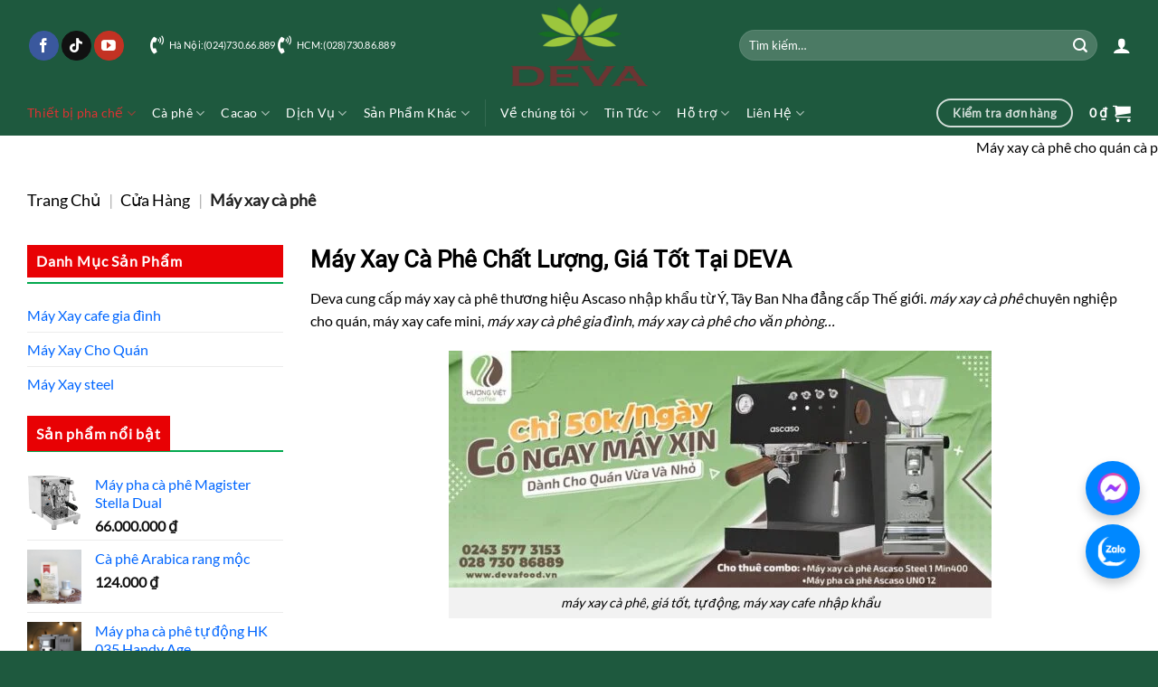

--- FILE ---
content_type: text/html; charset=UTF-8
request_url: https://devafood.vn/may-xay-ca-phe/
body_size: 45911
content:
<!DOCTYPE html>
<html lang="vi" prefix="og: https://ogp.me/ns#" class="loading-site no-js">
<head><meta charset="UTF-8" /><script type="dc743c5b2730407a72be794f-text/javascript">if(navigator.userAgent.match(/MSIE|Internet Explorer/i)||navigator.userAgent.match(/Trident\/7\..*?rv:11/i)){var href=document.location.href;if(!href.match(/[?&]nowprocket/)){if(href.indexOf("?")==-1){if(href.indexOf("#")==-1){document.location.href=href+"?nowprocket=1"}else{document.location.href=href.replace("#","?nowprocket=1#")}}else{if(href.indexOf("#")==-1){document.location.href=href+"&nowprocket=1"}else{document.location.href=href.replace("#","&nowprocket=1#")}}}}</script><script type="dc743c5b2730407a72be794f-text/javascript">(()=>{class RocketLazyLoadScripts{constructor(){this.v="2.0.3",this.userEvents=["keydown","keyup","mousedown","mouseup","mousemove","mouseover","mouseenter","mouseout","mouseleave","touchmove","touchstart","touchend","touchcancel","wheel","click","dblclick","input","visibilitychange"],this.attributeEvents=["onblur","onclick","oncontextmenu","ondblclick","onfocus","onmousedown","onmouseenter","onmouseleave","onmousemove","onmouseout","onmouseover","onmouseup","onmousewheel","onscroll","onsubmit"]}async t(){this.i(),this.o(),/iP(ad|hone)/.test(navigator.userAgent)&&this.h(),this.u(),this.l(this),this.m(),this.k(this),this.p(this),this._(),await Promise.all([this.R(),this.L()]),this.lastBreath=Date.now(),this.S(this),this.P(),this.D(),this.O(),this.M(),await this.C(this.delayedScripts.normal),await this.C(this.delayedScripts.defer),await this.C(this.delayedScripts.async),this.F("domReady"),await this.T(),await this.j(),await this.I(),this.F("windowLoad"),await this.A(),window.dispatchEvent(new Event("rocket-allScriptsLoaded")),this.everythingLoaded=!0,this.lastTouchEnd&&await new Promise((t=>setTimeout(t,500-Date.now()+this.lastTouchEnd))),this.H(),this.F("all"),this.U(),this.W()}i(){this.CSPIssue=sessionStorage.getItem("rocketCSPIssue"),document.addEventListener("securitypolicyviolation",(t=>{this.CSPIssue||"script-src-elem"!==t.violatedDirective||"data"!==t.blockedURI||(this.CSPIssue=!0,sessionStorage.setItem("rocketCSPIssue",!0))}),{isRocket:!0})}o(){window.addEventListener("pageshow",(t=>{this.persisted=t.persisted,this.realWindowLoadedFired=!0}),{isRocket:!0}),window.addEventListener("pagehide",(()=>{this.onFirstUserAction=null}),{isRocket:!0})}h(){let t;function e(e){t=e}window.addEventListener("touchstart",e,{isRocket:!0}),window.addEventListener("touchend",(function i(o){Math.abs(o.changedTouches[0].pageX-t.changedTouches[0].pageX)<10&&Math.abs(o.changedTouches[0].pageY-t.changedTouches[0].pageY)<10&&o.timeStamp-t.timeStamp<200&&(o.target.dispatchEvent(new PointerEvent("click",{target:o.target,bubbles:!0,cancelable:!0,detail:1})),event.preventDefault(),window.removeEventListener("touchstart",e,{isRocket:!0}),window.removeEventListener("touchend",i,{isRocket:!0}))}),{isRocket:!0})}q(t){this.userActionTriggered||("mousemove"!==t.type||this.firstMousemoveIgnored?"keyup"===t.type||"mouseover"===t.type||"mouseout"===t.type||(this.userActionTriggered=!0,this.onFirstUserAction&&this.onFirstUserAction()):this.firstMousemoveIgnored=!0),"click"===t.type&&t.preventDefault(),this.savedUserEvents.length>0&&(t.stopPropagation(),t.stopImmediatePropagation()),"touchstart"===this.lastEvent&&"touchend"===t.type&&(this.lastTouchEnd=Date.now()),"click"===t.type&&(this.lastTouchEnd=0),this.lastEvent=t.type,this.savedUserEvents.push(t)}u(){this.savedUserEvents=[],this.userEventHandler=this.q.bind(this),this.userEvents.forEach((t=>window.addEventListener(t,this.userEventHandler,{passive:!1,isRocket:!0})))}U(){this.userEvents.forEach((t=>window.removeEventListener(t,this.userEventHandler,{passive:!1,isRocket:!0}))),this.savedUserEvents.forEach((t=>{t.target.dispatchEvent(new window[t.constructor.name](t.type,t))}))}m(){this.eventsMutationObserver=new MutationObserver((t=>{const e="return false";for(const i of t){if("attributes"===i.type){const t=i.target.getAttribute(i.attributeName);t&&t!==e&&(i.target.setAttribute("data-rocket-"+i.attributeName,t),i.target["rocket"+i.attributeName]=new Function("event",t),i.target.setAttribute(i.attributeName,e))}"childList"===i.type&&i.addedNodes.forEach((t=>{if(t.nodeType===Node.ELEMENT_NODE)for(const i of t.attributes)this.attributeEvents.includes(i.name)&&i.value&&""!==i.value&&(t.setAttribute("data-rocket-"+i.name,i.value),t["rocket"+i.name]=new Function("event",i.value),t.setAttribute(i.name,e))}))}})),this.eventsMutationObserver.observe(document,{subtree:!0,childList:!0,attributeFilter:this.attributeEvents})}H(){this.eventsMutationObserver.disconnect(),this.attributeEvents.forEach((t=>{document.querySelectorAll("[data-rocket-"+t+"]").forEach((e=>{e.setAttribute(t,e.getAttribute("data-rocket-"+t)),e.removeAttribute("data-rocket-"+t)}))}))}k(t){Object.defineProperty(HTMLElement.prototype,"onclick",{get(){return this.rocketonclick||null},set(e){this.rocketonclick=e,this.setAttribute(t.everythingLoaded?"onclick":"data-rocket-onclick","this.rocketonclick(event)")}})}S(t){function e(e,i){let o=e[i];e[i]=null,Object.defineProperty(e,i,{get:()=>o,set(s){t.everythingLoaded?o=s:e["rocket"+i]=o=s}})}e(document,"onreadystatechange"),e(window,"onload"),e(window,"onpageshow");try{Object.defineProperty(document,"readyState",{get:()=>t.rocketReadyState,set(e){t.rocketReadyState=e},configurable:!0}),document.readyState="loading"}catch(t){console.log("WPRocket DJE readyState conflict, bypassing")}}l(t){this.originalAddEventListener=EventTarget.prototype.addEventListener,this.originalRemoveEventListener=EventTarget.prototype.removeEventListener,this.savedEventListeners=[],EventTarget.prototype.addEventListener=function(e,i,o){o&&o.isRocket||!t.B(e,this)&&!t.userEvents.includes(e)||t.B(e,this)&&!t.userActionTriggered||e.startsWith("rocket-")||t.everythingLoaded?t.originalAddEventListener.call(this,e,i,o):t.savedEventListeners.push({target:this,remove:!1,type:e,func:i,options:o})},EventTarget.prototype.removeEventListener=function(e,i,o){o&&o.isRocket||!t.B(e,this)&&!t.userEvents.includes(e)||t.B(e,this)&&!t.userActionTriggered||e.startsWith("rocket-")||t.everythingLoaded?t.originalRemoveEventListener.call(this,e,i,o):t.savedEventListeners.push({target:this,remove:!0,type:e,func:i,options:o})}}F(t){"all"===t&&(EventTarget.prototype.addEventListener=this.originalAddEventListener,EventTarget.prototype.removeEventListener=this.originalRemoveEventListener),this.savedEventListeners=this.savedEventListeners.filter((e=>{let i=e.type,o=e.target||window;return"domReady"===t&&"DOMContentLoaded"!==i&&"readystatechange"!==i||("windowLoad"===t&&"load"!==i&&"readystatechange"!==i&&"pageshow"!==i||(this.B(i,o)&&(i="rocket-"+i),e.remove?o.removeEventListener(i,e.func,e.options):o.addEventListener(i,e.func,e.options),!1))}))}p(t){let e;function i(e){return t.everythingLoaded?e:e.split(" ").map((t=>"load"===t||t.startsWith("load.")?"rocket-jquery-load":t)).join(" ")}function o(o){function s(e){const s=o.fn[e];o.fn[e]=o.fn.init.prototype[e]=function(){return this[0]===window&&t.userActionTriggered&&("string"==typeof arguments[0]||arguments[0]instanceof String?arguments[0]=i(arguments[0]):"object"==typeof arguments[0]&&Object.keys(arguments[0]).forEach((t=>{const e=arguments[0][t];delete arguments[0][t],arguments[0][i(t)]=e}))),s.apply(this,arguments),this}}if(o&&o.fn&&!t.allJQueries.includes(o)){const e={DOMContentLoaded:[],"rocket-DOMContentLoaded":[]};for(const t in e)document.addEventListener(t,(()=>{e[t].forEach((t=>t()))}),{isRocket:!0});o.fn.ready=o.fn.init.prototype.ready=function(i){function s(){parseInt(o.fn.jquery)>2?setTimeout((()=>i.bind(document)(o))):i.bind(document)(o)}return t.realDomReadyFired?!t.userActionTriggered||t.fauxDomReadyFired?s():e["rocket-DOMContentLoaded"].push(s):e.DOMContentLoaded.push(s),o([])},s("on"),s("one"),s("off"),t.allJQueries.push(o)}e=o}t.allJQueries=[],o(window.jQuery),Object.defineProperty(window,"jQuery",{get:()=>e,set(t){o(t)}})}P(){const t=new Map;document.write=document.writeln=function(e){const i=document.currentScript,o=document.createRange(),s=i.parentElement;let n=t.get(i);void 0===n&&(n=i.nextSibling,t.set(i,n));const c=document.createDocumentFragment();o.setStart(c,0),c.appendChild(o.createContextualFragment(e)),s.insertBefore(c,n)}}async R(){return new Promise((t=>{this.userActionTriggered?t():this.onFirstUserAction=t}))}async L(){return new Promise((t=>{document.addEventListener("DOMContentLoaded",(()=>{this.realDomReadyFired=!0,t()}),{isRocket:!0})}))}async I(){return this.realWindowLoadedFired?Promise.resolve():new Promise((t=>{window.addEventListener("load",t,{isRocket:!0})}))}M(){this.pendingScripts=[];this.scriptsMutationObserver=new MutationObserver((t=>{for(const e of t)e.addedNodes.forEach((t=>{"SCRIPT"!==t.tagName||t.noModule||t.isWPRocket||this.pendingScripts.push({script:t,promise:new Promise((e=>{const i=()=>{const i=this.pendingScripts.findIndex((e=>e.script===t));i>=0&&this.pendingScripts.splice(i,1),e()};t.addEventListener("load",i,{isRocket:!0}),t.addEventListener("error",i,{isRocket:!0}),setTimeout(i,1e3)}))})}))})),this.scriptsMutationObserver.observe(document,{childList:!0,subtree:!0})}async j(){await this.J(),this.pendingScripts.length?(await this.pendingScripts[0].promise,await this.j()):this.scriptsMutationObserver.disconnect()}D(){this.delayedScripts={normal:[],async:[],defer:[]},document.querySelectorAll("script[type$=rocketlazyloadscript]").forEach((t=>{t.hasAttribute("data-rocket-src")?t.hasAttribute("async")&&!1!==t.async?this.delayedScripts.async.push(t):t.hasAttribute("defer")&&!1!==t.defer||"module"===t.getAttribute("data-rocket-type")?this.delayedScripts.defer.push(t):this.delayedScripts.normal.push(t):this.delayedScripts.normal.push(t)}))}async _(){await this.L();let t=[];document.querySelectorAll("script[type$=rocketlazyloadscript][data-rocket-src]").forEach((e=>{let i=e.getAttribute("data-rocket-src");if(i&&!i.startsWith("data:")){i.startsWith("//")&&(i=location.protocol+i);try{const o=new URL(i).origin;o!==location.origin&&t.push({src:o,crossOrigin:e.crossOrigin||"module"===e.getAttribute("data-rocket-type")})}catch(t){}}})),t=[...new Map(t.map((t=>[JSON.stringify(t),t]))).values()],this.N(t,"preconnect")}async $(t){if(await this.G(),!0!==t.noModule||!("noModule"in HTMLScriptElement.prototype))return new Promise((e=>{let i;function o(){(i||t).setAttribute("data-rocket-status","executed"),e()}try{if(navigator.userAgent.includes("Firefox/")||""===navigator.vendor||this.CSPIssue)i=document.createElement("script"),[...t.attributes].forEach((t=>{let e=t.nodeName;"type"!==e&&("data-rocket-type"===e&&(e="type"),"data-rocket-src"===e&&(e="src"),i.setAttribute(e,t.nodeValue))})),t.text&&(i.text=t.text),t.nonce&&(i.nonce=t.nonce),i.hasAttribute("src")?(i.addEventListener("load",o,{isRocket:!0}),i.addEventListener("error",(()=>{i.setAttribute("data-rocket-status","failed-network"),e()}),{isRocket:!0}),setTimeout((()=>{i.isConnected||e()}),1)):(i.text=t.text,o()),i.isWPRocket=!0,t.parentNode.replaceChild(i,t);else{const i=t.getAttribute("data-rocket-type"),s=t.getAttribute("data-rocket-src");i?(t.type=i,t.removeAttribute("data-rocket-type")):t.removeAttribute("type"),t.addEventListener("load",o,{isRocket:!0}),t.addEventListener("error",(i=>{this.CSPIssue&&i.target.src.startsWith("data:")?(console.log("WPRocket: CSP fallback activated"),t.removeAttribute("src"),this.$(t).then(e)):(t.setAttribute("data-rocket-status","failed-network"),e())}),{isRocket:!0}),s?(t.fetchPriority="high",t.removeAttribute("data-rocket-src"),t.src=s):t.src="data:text/javascript;base64,"+window.btoa(unescape(encodeURIComponent(t.text)))}}catch(i){t.setAttribute("data-rocket-status","failed-transform"),e()}}));t.setAttribute("data-rocket-status","skipped")}async C(t){const e=t.shift();return e?(e.isConnected&&await this.$(e),this.C(t)):Promise.resolve()}O(){this.N([...this.delayedScripts.normal,...this.delayedScripts.defer,...this.delayedScripts.async],"preload")}N(t,e){this.trash=this.trash||[];let i=!0;var o=document.createDocumentFragment();t.forEach((t=>{const s=t.getAttribute&&t.getAttribute("data-rocket-src")||t.src;if(s&&!s.startsWith("data:")){const n=document.createElement("link");n.href=s,n.rel=e,"preconnect"!==e&&(n.as="script",n.fetchPriority=i?"high":"low"),t.getAttribute&&"module"===t.getAttribute("data-rocket-type")&&(n.crossOrigin=!0),t.crossOrigin&&(n.crossOrigin=t.crossOrigin),t.integrity&&(n.integrity=t.integrity),t.nonce&&(n.nonce=t.nonce),o.appendChild(n),this.trash.push(n),i=!1}})),document.head.appendChild(o)}W(){this.trash.forEach((t=>t.remove()))}async T(){try{document.readyState="interactive"}catch(t){}this.fauxDomReadyFired=!0;try{await this.G(),document.dispatchEvent(new Event("rocket-readystatechange")),await this.G(),document.rocketonreadystatechange&&document.rocketonreadystatechange(),await this.G(),document.dispatchEvent(new Event("rocket-DOMContentLoaded")),await this.G(),window.dispatchEvent(new Event("rocket-DOMContentLoaded"))}catch(t){console.error(t)}}async A(){try{document.readyState="complete"}catch(t){}try{await this.G(),document.dispatchEvent(new Event("rocket-readystatechange")),await this.G(),document.rocketonreadystatechange&&document.rocketonreadystatechange(),await this.G(),window.dispatchEvent(new Event("rocket-load")),await this.G(),window.rocketonload&&window.rocketonload(),await this.G(),this.allJQueries.forEach((t=>t(window).trigger("rocket-jquery-load"))),await this.G();const t=new Event("rocket-pageshow");t.persisted=this.persisted,window.dispatchEvent(t),await this.G(),window.rocketonpageshow&&window.rocketonpageshow({persisted:this.persisted})}catch(t){console.error(t)}}async G(){Date.now()-this.lastBreath>45&&(await this.J(),this.lastBreath=Date.now())}async J(){return document.hidden?new Promise((t=>setTimeout(t))):new Promise((t=>requestAnimationFrame(t)))}B(t,e){return e===document&&"readystatechange"===t||(e===document&&"DOMContentLoaded"===t||(e===window&&"DOMContentLoaded"===t||(e===window&&"load"===t||e===window&&"pageshow"===t)))}static run(){(new RocketLazyLoadScripts).t()}}RocketLazyLoadScripts.run()})();</script>
	
	<link rel="profile" href="https://gmpg.org/xfn/11" />
	<link rel="pingback" href="https://devafood.vn/xmlrpc.php" />

	<script type="rocketlazyloadscript">(function(html){html.className = html.className.replace(/\bno-js\b/,'js')})(document.documentElement);</script>
<meta name="viewport" content="width=device-width, initial-scale=1" />
<!-- Tối ưu hóa công cụ tìm kiếm bởi Rank Math PRO - https://rankmath.com/ -->
<title>Máy Xay Cà Phê, Giá Tốt, Máy Xay Cafe Nhập Khẩu No.1 EU</title>
<meta name="description" content="Máy xay cà phê cho quán cà phê, nhà hàng, quán bar.. ✔️máy xay cafe Giá tốt, ✔️giao tận nơi ✔️thương hiệu Ascaso ✔️bảo hành chính hãng"/>
<meta name="robots" content="follow, index, max-snippet:-1, max-video-preview:-1, max-image-preview:large"/>
<link rel="canonical" href="https://devafood.vn/may-xay-ca-phe/" />
<meta property="og:locale" content="vi_VN" />
<meta property="og:type" content="article" />
<meta property="og:title" content="Máy Xay Cà Phê, Giá Tốt, Máy Xay Cafe Nhập Khẩu No.1 EU" />
<meta property="og:description" content="Máy xay cà phê cho quán cà phê, nhà hàng, quán bar.. ✔️máy xay cafe Giá tốt, ✔️giao tận nơi ✔️thương hiệu Ascaso ✔️bảo hành chính hãng" />
<meta property="og:url" content="https://devafood.vn/may-xay-ca-phe/" />
<meta property="og:site_name" content="DEVA" />
<meta property="article:publisher" content="https://www.facebook.com/devacoffeevn" />
<meta property="fb:admins" content="100069170551541" />
<meta property="og:image" content="https://devafood.vn/wp-admin/admin-ajax.php?action=rank_math_overlay_thumb&id=30243&type=play&hash=5657e3a7bae82718696e35be46c5c181" />
<meta property="og:image:secure_url" content="https://devafood.vn/wp-admin/admin-ajax.php?action=rank_math_overlay_thumb&id=30243&type=play&hash=5657e3a7bae82718696e35be46c5c181" />
<meta property="og:image:width" content="1161" />
<meta property="og:image:height" content="1127" />
<meta property="og:image:alt" content="Máy Xay Cà Phê ibar 14" />
<meta property="og:image:type" content="image/png" />
<meta name="twitter:card" content="summary_large_image" />
<meta name="twitter:title" content="Máy Xay Cà Phê, Giá Tốt, Máy Xay Cafe Nhập Khẩu No.1 EU" />
<meta name="twitter:description" content="Máy xay cà phê cho quán cà phê, nhà hàng, quán bar.. ✔️máy xay cafe Giá tốt, ✔️giao tận nơi ✔️thương hiệu Ascaso ✔️bảo hành chính hãng" />
<meta name="twitter:site" content="@huongvietcoffee" />
<meta name="twitter:image" content="https://devafood.vn/wp-admin/admin-ajax.php?action=rank_math_overlay_thumb&id=37455&type=play&hash=e65e1fe56e0ed0bafa37fe1d9d46e7f1" />
<meta name="twitter:label1" content="Sản phẩm" />
<meta name="twitter:data1" content="5" />
<script type="application/ld+json" class="rank-math-schema-pro">{"@context":"https://schema.org","@graph":[{"headline":"M\u00e1y Xay C\u00e0 Ph\u00ea, Gi\u00e1 T\u1ed1t, M\u00e1y Xay Cafe Nh\u1eadp Kh\u1ea9u No.1 EU","description":"M\u00e1y xay c\u00e0 ph\u00ea cho qu\u00e1n c\u00e0 ph\u00ea, nh\u00e0 h\u00e0ng, qu\u00e1n bar.. \u2714\ufe0fm\u00e1y xay cafe Gi\u00e1 t\u1ed1t, \u2714\ufe0fgiao t\u1eadn n\u01a1i \u2714\ufe0fth\u01b0\u01a1ng hi\u1ec7u Ascaso \u2714\ufe0fb\u1ea3o h\u00e0nh ch\u00ednh h\u00e3ng","keywords":"m\u00e1y xay c\u00e0 ph\u00ea","@type":"Blogposting","author":{"@type":"Person","name":"H\u1ee3p Ph\u00e1t","url":"https://devafood.vn/author/devaadmin/"},"image":{"@type":"ImageObject","url":"https://devafood.vn/wp-content/uploads/2022/06/i-sreel-den.jpg"},"copyrightYear":"2026","name":"M\u00e1y Xay C\u00e0 Ph\u00ea, Gi\u00e1 T\u1ed1t, M\u00e1y Xay Cafe Nh\u1eadp Kh\u1ea9u No.1 EU","mainEntityOfPage":{"@id":"https://devafood.vn/may-xay-ca-phe/#webpage"}},{"@type":"Person","url":"https://devafood.vn/may-xay-ca-phe/","name":"DevaFood","description":"M\u00e1y xay c\u00e0 ph\u00ea cho qu\u00e1n c\u00e0 ph\u00ea, nh\u00e0 h\u00e0ng, qu\u00e1n bar.. \u2714\ufe0fm\u00e1y xay cafe Gi\u00e1 t\u1ed1t, \u2714\ufe0fgiao t\u1eadn n\u01a1i \u2714\ufe0fth\u01b0\u01a1ng hi\u1ec7u Ascaso \u2714\ufe0fb\u1ea3o h\u00e0nh ch\u00ednh h\u00e3ng","email":"contac@devafood.vn","address":{"@type":"PostalAddress","streetAddress":"15C Kim Hoa","addressLocality":"V\u0103n Mi\u1ebfu - Qu\u1ed1c T\u1eed Gi\u00e1m","addressRegion":"H\u00e0 N\u1ed9i","postalCode":"10000","addressCountry":"Vietnam"},"gender":"male","jobTitle":"Sale","sameAs":[],"mainEntityOfPage":{"@id":"https://devafood.vn/may-xay-ca-phe/#webpage"}},{"@type":"Movie","name":"Deva Review ","director":"https://www.youtube.com/watch?v=_DtSl25KpgA","image":{"@type":"ImageObject","url":"https://devafood.vn/wp-content/uploads/2022/06/i-sreel-den.jpg"},"dateCreated":"2021-01-01T04:57:00","review":{"@type":"Review","url":"https://devafood.vn/may-xay-ca-phe/","author":{"@type":"Person","name":"Deva Food"},"reviewRating":{"@type":"Rating","ratingValue":"4.89","alternateName":"True","url":"https://devafood.vn/may-xay-ca-phe/"},"positiveNotes":{"@type":"ItemList","url":"https://devafood.vn/may-xay-ca-phe/"}},"mainEntityOfPage":{"@id":"https://devafood.vn/may-xay-ca-phe/#webpage"}},{"@type":"ProfessionalService","name":"Deva","alternateName":"Deva Food","id":"https://devafood.vn/","logo":"https://devafood.vn/wp-content/uploads/2025/02/logo-deva.png","image":{"@type":"ImageObject","url":"https://devafood.vn/wp-content/uploads/2025/02/logo-deva.png"},"hasMap":"https://g.co/kgs/hiGc5bX","url":"https://devafood.vn/","telephone":"842435773153","priceRange":"VND","email":"contact@devafood.vn","address":{"@type":"address","streetAddress":"15C Kim Hoa","addressLocality":"\u0110\u1ed1ng \u0110a","addressRegion":"H\u00e0 N\u1ed9i","postalCode":"100000","addressCountry":{"type":"Country","name":"VN","@type":"addressCountry"},"type":"PostalAddress"},"review":{"@type":"review","author":{"@type":"Person","name":"H\u1ee3p Ph\u00e1t"},"reviewRating":{"@type":"Rating","ratingValue":"4.9","worstRating":"1","bestRating":"5","author":{"@type":"Person","name":"Tr\u1ea7n To\u00e0n"}}},"geo":{"@type":"GeoCoordinates","latitude":"21.008417014062783","longitude":"105.84032014302213"},"sameAs":"https://scholar.google.com/citations?hl=vi&amp;user=RqgCwF0AAAAJ","openingHoursSpecification":{"@type":"OpeningHoursSpecification","opens":"T08:00","closes":"T16:59"}},{"@type":"ProfessionalService","name":"Trang Ch\u1ee7","alternateName":"Deva","id":"https://devafood.vn/","logo":"https://devafood.vn/wp-content/uploads/2025/02/logo-deva.png","address":{"@type":"PostalAddress","streetAddress":"S\u1ed1 7 Tr\u1ea7n Th\u00e1nh T\u00f4ng, B\u1ea1ch \u0110\u1eb1ng","addressLocality":"Hai B\u00e0 Tr\u01b0ng","addressRegion":"H\u00e0 N\u1ed9i","contactType":"contact@devafood.vn","postalCode":"100000","addressCountry":{"@type":"Country","name":"VN"}},"email":"contact@devafood.vn","location":{"@id":"contact"},"openingHoursSpecification":[{"@type":"OpeningHoursSpecification","closes":"17:00:00","dayOfWeek":"https://schema.org/Sunday","opens":"09:00:00"},{"@type":"OpeningHoursSpecification","closes":"17:00:00","dayOfWeek":"https://schema.org/Saturday","opens":"09:00:00"},{"@type":"OpeningHoursSpecification","closes":"17:00:00","dayOfWeek":"https://schema.org/Thursday","opens":"09:00:00"},{"@type":"OpeningHoursSpecification","closes":"17:00:00","dayOfWeek":"https://schema.org/Tuesday","opens":"09:00:00"},{"@type":"OpeningHoursSpecification","closes":"17:00:00","dayOfWeek":"https://schema.org/Friday","opens":"09:00:00"},{"@type":"OpeningHoursSpecification","closes":"17:00:00","dayOfWeek":"https://schema.org/Monday","opens":"09:00:00"},{"@type":"OpeningHoursSpecification","closes":"17:00:00","dayOfWeek":"https://schema.org/Wednesday","opens":"09:00:00"}],"image":{"@type":"ImageObject","url":"https://devafood.vn/wp-content/uploads/2025/10/deva.webp"},"hasMap":"https://g.co/kgs/hiGc5bX","url":"https://devafood.vn/","telephone":"+842435773153","priceRange":"VND","review":{"@type":"review","author":{"@type":"Person","name":"H\u1ee3p Ph\u00e1t"},"reviewRating":{"@type":"Rating","ratingValue":"4.9","worstRating":"1","bestRating":"5","author":{"@type":"Person","name":"Tr\u1ea7n To\u00e0n"}},"positiveNotes":{"@type":"ItemList","sameAs":"https://www.youtube.com/channel/UCOyyG-5RFCFhWT1LYWeGsbw"}},"geo":{"@type":"GeoCoordinates","latitude":"21.008417014062783","longitude":"105.84032014302213"},"aggregateRating":{"@type":"AggregateRating","ratingValue":"88","bestRating":"100","ratingCount":"20"}},{"@type":"BreadcrumbList","itemListElement":[{"@type":"ListItem","position":"1","name":"M\u00e1y Xay C\u00e0 Ph\u00ea, Gi\u00e1 T\u1ed1t, M\u00e1y Xay Cafe Nh\u1eadp Kh\u1ea9u No.1 EU","item":"https://devafood.vn/may-xay-ca-phe/"}]},{"@type":"WebSite","@id":"https://devafood.vn/#website","url":"https://devafood.vn/may-xay-ca-phe/","name":"Deva - Nh\u00e0 cung c\u1ea5p thi\u1ebft b\u1ecb ng\u00e0nh FnB","description":"\u0110\u01a1n v\u1ecb h\u00e0ng \u0111\u1ea7u cung c\u1ea5p m\u00e1y pha c\u00e0 ph\u00ea, th\u1ef1c ph\u1ea9m v\u00e0 d\u1ecbch v\u1ee5","publisher":{"@id":"https://devafood.vn/#organization"},"potentialAction":[{"@type":"SearchAction","target":{"@type":"EntryPoint","urlTemplate":"https://devafood.vn/?s={search_term_string}"},"query-input":"required name=search_term_string"}],"inLanguage":"vi"},{"@type":"Organization","@id":"https://devafood.vn/#organization","name":"DEVA COFFEE","sameAs":["https://www.facebook.com/devacoffeevn","https://twitter.com/huongvietcoffee"]},{"@type":"WebSite","@id":"https://devafood.vn/#website","url":"https://devafood.vn","name":"DEVA","alternateName":"DEVA COFFEE","publisher":{"@id":"https://devafood.vn/#organization"},"inLanguage":"vi"},{"@type":"BreadcrumbList","@id":"https://devafood.vn/may-xay-ca-phe/#breadcrumb","itemListElement":[{"@type":"ListItem","position":"1","item":{"@id":"https://devafood.vn","name":"Trang Ch\u1ee7"}},{"@type":"ListItem","position":"2","item":{"@id":"https://devafood.vn/product/","name":"C\u1eeda H\u00e0ng"}},{"@type":"ListItem","position":"3","item":{"@id":"https://devafood.vn/may-xay-ca-phe/","name":"M\u00e1y xay c\u00e0 ph\u00ea"}}]},{"@type":"CollectionPage","@id":"https://devafood.vn/may-xay-ca-phe/#webpage","url":"https://devafood.vn/may-xay-ca-phe/","name":"M\u00e1y Xay C\u00e0 Ph\u00ea, Gi\u00e1 T\u1ed1t, M\u00e1y Xay Cafe Nh\u1eadp Kh\u1ea9u No.1 EU","isPartOf":{"@id":"https://devafood.vn/#website"},"inLanguage":"vi","breadcrumb":{"@id":"https://devafood.vn/may-xay-ca-phe/#breadcrumb"}}]}</script>
<!-- /Plugin SEO WordPress Rank Math -->

<link rel='dns-prefetch' href='//accounts.google.com' />
<link rel='dns-prefetch' href='//use.fontawesome.com' />
<link rel='prefetch' href='https://devafood.vn/wp-content/themes/flatsome/assets/js/flatsome.js?ver=e2eddd6c228105dac048' />
<link rel='prefetch' href='https://devafood.vn/wp-content/themes/flatsome/assets/js/chunk.slider.js?ver=3.20.2' />
<link rel='prefetch' href='https://devafood.vn/wp-content/themes/flatsome/assets/js/chunk.popups.js?ver=3.20.2' />
<link rel='prefetch' href='https://devafood.vn/wp-content/themes/flatsome/assets/js/chunk.tooltips.js?ver=3.20.2' />
<link rel='prefetch' href='https://devafood.vn/wp-content/themes/flatsome/assets/js/woocommerce.js?ver=1c9be63d628ff7c3ff4c' />
<link rel="alternate" type="application/rss+xml" title="Dòng thông tin Deva &raquo;" href="https://devafood.vn/feed/" />
<link rel="alternate" type="application/rss+xml" title="Deva &raquo; Dòng bình luận" href="https://devafood.vn/comments/feed/" />
<link rel="alternate" type="application/rss+xml" title="Nguồn cấp Deva &raquo; Máy xay cà phê Danh mục" href="https://devafood.vn/may-xay-ca-phe/feed/" />
<style id='wp-img-auto-sizes-contain-inline-css' type='text/css'>
img:is([sizes=auto i],[sizes^="auto," i]){contain-intrinsic-size:3000px 1500px}
/*# sourceURL=wp-img-auto-sizes-contain-inline-css */
</style>
<style id='font-awesome-svg-styles-default-inline-css' type='text/css'>
.svg-inline--fa {
  display: inline-block;
  height: 1em;
  overflow: visible;
  vertical-align: -.125em;
}
/*# sourceURL=font-awesome-svg-styles-default-inline-css */
</style>
<script src="/cdn-cgi/scripts/7d0fa10a/cloudflare-static/rocket-loader.min.js" data-cf-settings="dc743c5b2730407a72be794f-|49"></script><link data-minify="1" rel="stylesheet" href="https://devafood.vn/wp-content/cache/min/1/wp-content/uploads/font-awesome/v5.15.4/css/svg-with-js.css?ver=1768640124" media="print" onload="this.media='all'" id="font-awesome-svg-styles" crossorigin="anonymous"/><noscript><link data-minify="1" rel="preload" href="https://devafood.vn/wp-content/cache/min/1/wp-content/uploads/font-awesome/v5.15.4/css/svg-with-js.css?ver=1768640124" crossorigin="anonymous"></noscript><style id='font-awesome-svg-styles-inline-css' type='text/css'>
   .wp-block-font-awesome-icon svg::before,
   .wp-rich-text-font-awesome-icon svg::before {content: unset;}
/*# sourceURL=font-awesome-svg-styles-inline-css */
</style>
<script src="/cdn-cgi/scripts/7d0fa10a/cloudflare-static/rocket-loader.min.js" data-cf-settings="dc743c5b2730407a72be794f-|49"></script><link data-minify="1" rel="stylesheet" href="https://devafood.vn/wp-content/cache/background-css/1/devafood.vn/wp-content/cache/min/1/wp-content/plugins/customer-reviews-woocommerce/css/frontend.css?ver=1768640124&wpr_t=1769051456" media="print" onload="this.media='all'" id="cr-frontend-css" crossorigin="anonymous"/><noscript><link data-minify="1" rel="preload" href="https://devafood.vn/wp-content/cache/background-css/1/devafood.vn/wp-content/cache/min/1/wp-content/plugins/customer-reviews-woocommerce/css/frontend.css?ver=1768640124&wpr_t=1769051456" crossorigin="anonymous"></noscript><script src="/cdn-cgi/scripts/7d0fa10a/cloudflare-static/rocket-loader.min.js" data-cf-settings="dc743c5b2730407a72be794f-|49"></script><link rel="stylesheet" href="https://devafood.vn/wp-content/plugins/points-and-rewards-for-woocommerce/public/css/points-rewards-for-woocommerce-public.min.css?ver=2.9.5" media="print" onload="this.media='all'" id="points-and-rewards-for-woocommerce" crossorigin="anonymous"/><noscript><link rel="preload" href="https://devafood.vn/wp-content/plugins/points-and-rewards-for-woocommerce/public/css/points-rewards-for-woocommerce-public.min.css?ver=2.9.5" crossorigin="anonymous"></noscript><script src="/cdn-cgi/scripts/7d0fa10a/cloudflare-static/rocket-loader.min.js" data-cf-settings="dc743c5b2730407a72be794f-|49"></script><link data-minify="1" rel="stylesheet" href="https://devafood.vn/wp-content/cache/min/1/wp-content/plugins/popup-tb/css/search.css?ver=1768640124" media="print" onload="this.media='all'" id="popuptb-s" crossorigin="anonymous"/><noscript><link data-minify="1" rel="preload" href="https://devafood.vn/wp-content/cache/min/1/wp-content/plugins/popup-tb/css/search.css?ver=1768640124" crossorigin="anonymous"></noscript><style id='woocommerce-inline-inline-css' type='text/css'>
.woocommerce form .form-row .required { visibility: visible; }
/*# sourceURL=woocommerce-inline-inline-css */
</style>
<script src="/cdn-cgi/scripts/7d0fa10a/cloudflare-static/rocket-loader.min.js" data-cf-settings="dc743c5b2730407a72be794f-|49"></script><link data-minify="1" rel="stylesheet" href="https://devafood.vn/wp-content/cache/min/1/wp-content/themes/devafood/include/isures-project/assets/css/variation.css?ver=1768640124" media="print" onload="this.media='all'" id="isures-style-variation" crossorigin="anonymous"/><noscript><link data-minify="1" rel="preload" href="https://devafood.vn/wp-content/cache/min/1/wp-content/themes/devafood/include/isures-project/assets/css/variation.css?ver=1768640124" crossorigin="anonymous"></noscript><script src="/cdn-cgi/scripts/7d0fa10a/cloudflare-static/rocket-loader.min.js" data-cf-settings="dc743c5b2730407a72be794f-|49"></script><link data-minify="1" rel="stylesheet" href="https://devafood.vn/wp-content/cache/min/1/wp-content/themes/devafood/include/isures-project/assets/css/all.min.css?ver=1768640124" media="print" onload="this.media='all'" id="isures-font-awesome" crossorigin="anonymous"/><noscript><link data-minify="1" rel="preload" href="https://devafood.vn/wp-content/cache/min/1/wp-content/themes/devafood/include/isures-project/assets/css/all.min.css?ver=1768640124" crossorigin="anonymous"></noscript><script src="/cdn-cgi/scripts/7d0fa10a/cloudflare-static/rocket-loader.min.js" data-cf-settings="dc743c5b2730407a72be794f-|49"></script><link data-minify="1" rel="stylesheet" href="https://devafood.vn/wp-content/cache/min/1/releases/v5.15.4/css/all.css?ver=1768640124" media="print" onload="this.media='all'" id="font-awesome-official" crossorigin="anonymous"/><noscript><link data-minify="1" rel="preload" href="https://devafood.vn/wp-content/cache/min/1/releases/v5.15.4/css/all.css?ver=1768640124" crossorigin="anonymous"></noscript><script src="/cdn-cgi/scripts/7d0fa10a/cloudflare-static/rocket-loader.min.js" data-cf-settings="dc743c5b2730407a72be794f-|49"></script><link data-minify="1" rel="stylesheet" href="https://devafood.vn/wp-content/cache/min/1/wp-content/plugins/perfect-woocommerce-brands/build/frontend/css/style.css?ver=1768640124" media="print" onload="this.media='all'" id="pwb-styles-frontend" crossorigin="anonymous"/><noscript><link data-minify="1" rel="preload" href="https://devafood.vn/wp-content/cache/min/1/wp-content/plugins/perfect-woocommerce-brands/build/frontend/css/style.css?ver=1768640124" crossorigin="anonymous"></noscript><script src="/cdn-cgi/scripts/7d0fa10a/cloudflare-static/rocket-loader.min.js" data-cf-settings="dc743c5b2730407a72be794f-|49"></script><link data-minify="1" rel="stylesheet" href="https://devafood.vn/wp-content/cache/background-css/1/devafood.vn/wp-content/cache/min/1/wp-content/themes/flatsome/assets/css/flatsome.css?ver=1768640124&wpr_t=1769051456" media="print" onload="this.media='all'" id="flatsome-main" crossorigin="anonymous"/><noscript><link data-minify="1" rel="preload" href="https://devafood.vn/wp-content/cache/background-css/1/devafood.vn/wp-content/cache/min/1/wp-content/themes/flatsome/assets/css/flatsome.css?ver=1768640124&wpr_t=1769051456" crossorigin="anonymous"></noscript><style id='flatsome-main-inline-css' type='text/css'>
@font-face {
				font-family: "fl-icons";
				font-display: block;
				src: url(https://devafood.vn/wp-content/themes/flatsome/assets/css/icons/fl-icons.eot?v=3.20.2);
				src:
					url(https://devafood.vn/wp-content/themes/flatsome/assets/css/icons/fl-icons.eot#iefix?v=3.20.2) format("embedded-opentype"),
					url(https://devafood.vn/wp-content/themes/flatsome/assets/css/icons/fl-icons.woff2?v=3.20.2) format("woff2"),
					url(https://devafood.vn/wp-content/themes/flatsome/assets/css/icons/fl-icons.ttf?v=3.20.2) format("truetype"),
					url(https://devafood.vn/wp-content/themes/flatsome/assets/css/icons/fl-icons.woff?v=3.20.2) format("woff"),
					url(https://devafood.vn/wp-content/themes/flatsome/assets/css/icons/fl-icons.svg?v=3.20.2#fl-icons) format("svg");
			}
/*# sourceURL=flatsome-main-inline-css */
</style>
<script src="/cdn-cgi/scripts/7d0fa10a/cloudflare-static/rocket-loader.min.js" data-cf-settings="dc743c5b2730407a72be794f-|49"></script><link data-minify="1" rel="stylesheet" href="https://devafood.vn/wp-content/cache/min/1/wp-content/themes/flatsome/assets/css/flatsome-shop.css?ver=1768640124" media="print" onload="this.media='all'" id="flatsome-shop" crossorigin="anonymous"/><noscript><link data-minify="1" rel="preload" href="https://devafood.vn/wp-content/cache/min/1/wp-content/themes/flatsome/assets/css/flatsome-shop.css?ver=1768640124" crossorigin="anonymous"></noscript><script src="/cdn-cgi/scripts/7d0fa10a/cloudflare-static/rocket-loader.min.js" data-cf-settings="dc743c5b2730407a72be794f-|49"></script><link data-minify="1" rel="stylesheet" href="https://devafood.vn/wp-content/cache/min/1/wp-content/themes/devafood/style.css?ver=1768640124" media="print" onload="this.media='all'" id="flatsome-style" crossorigin="anonymous"/><noscript><link data-minify="1" rel="preload" href="https://devafood.vn/wp-content/cache/min/1/wp-content/themes/devafood/style.css?ver=1768640124" crossorigin="anonymous"></noscript><style id='rocket-lazyload-inline-css' type='text/css'>
.rll-youtube-player{position:relative;padding-bottom:56.23%;height:0;overflow:hidden;max-width:100%;}.rll-youtube-player:focus-within{outline: 2px solid currentColor;outline-offset: 5px;}.rll-youtube-player iframe{position:absolute;top:0;left:0;width:100%;height:100%;z-index:100;background:0 0}.rll-youtube-player img{bottom:0;display:block;left:0;margin:auto;max-width:100%;width:100%;position:absolute;right:0;top:0;border:none;height:auto;-webkit-transition:.4s all;-moz-transition:.4s all;transition:.4s all}.rll-youtube-player img:hover{-webkit-filter:brightness(75%)}.rll-youtube-player .play{height:100%;width:100%;left:0;top:0;position:absolute;background:var(--wpr-bg-b8c997fd-5ff6-4aa6-8db7-0de92dab11d5) no-repeat center;background-color: transparent !important;cursor:pointer;border:none;}
/*# sourceURL=rocket-lazyload-inline-css */
</style>
<script src="/cdn-cgi/scripts/7d0fa10a/cloudflare-static/rocket-loader.min.js" data-cf-settings="dc743c5b2730407a72be794f-|49"></script><link data-minify="1" rel="stylesheet" href="https://devafood.vn/wp-content/cache/min/1/releases/v5.15.4/css/v4-shims.css?ver=1768640125" media="print" onload="this.media='all'" id="font-awesome-official-v4shim" crossorigin="anonymous"/><noscript><link data-minify="1" rel="preload" href="https://devafood.vn/wp-content/cache/min/1/releases/v5.15.4/css/v4-shims.css?ver=1768640125" crossorigin="anonymous"></noscript><style id='font-awesome-official-v4shim-inline-css' type='text/css'>
@font-face {
font-family: "FontAwesome";
font-display: block;
src: url("https://use.fontawesome.com/releases/v5.15.4/webfonts/fa-brands-400.eot"),
		url("https://use.fontawesome.com/releases/v5.15.4/webfonts/fa-brands-400.eot?#iefix") format("embedded-opentype"),
		url("https://use.fontawesome.com/releases/v5.15.4/webfonts/fa-brands-400.woff2") format("woff2"),
		url("https://use.fontawesome.com/releases/v5.15.4/webfonts/fa-brands-400.woff") format("woff"),
		url("https://use.fontawesome.com/releases/v5.15.4/webfonts/fa-brands-400.ttf") format("truetype"),
		url("https://use.fontawesome.com/releases/v5.15.4/webfonts/fa-brands-400.svg#fontawesome") format("svg");
}

@font-face {
font-family: "FontAwesome";
font-display: block;
src: url("https://use.fontawesome.com/releases/v5.15.4/webfonts/fa-solid-900.eot"),
		url("https://use.fontawesome.com/releases/v5.15.4/webfonts/fa-solid-900.eot?#iefix") format("embedded-opentype"),
		url("https://use.fontawesome.com/releases/v5.15.4/webfonts/fa-solid-900.woff2") format("woff2"),
		url("https://use.fontawesome.com/releases/v5.15.4/webfonts/fa-solid-900.woff") format("woff"),
		url("https://use.fontawesome.com/releases/v5.15.4/webfonts/fa-solid-900.ttf") format("truetype"),
		url("https://use.fontawesome.com/releases/v5.15.4/webfonts/fa-solid-900.svg#fontawesome") format("svg");
}

@font-face {
font-family: "FontAwesome";
font-display: block;
src: url("https://use.fontawesome.com/releases/v5.15.4/webfonts/fa-regular-400.eot"),
		url("https://use.fontawesome.com/releases/v5.15.4/webfonts/fa-regular-400.eot?#iefix") format("embedded-opentype"),
		url("https://use.fontawesome.com/releases/v5.15.4/webfonts/fa-regular-400.woff2") format("woff2"),
		url("https://use.fontawesome.com/releases/v5.15.4/webfonts/fa-regular-400.woff") format("woff"),
		url("https://use.fontawesome.com/releases/v5.15.4/webfonts/fa-regular-400.ttf") format("truetype"),
		url("https://use.fontawesome.com/releases/v5.15.4/webfonts/fa-regular-400.svg#fontawesome") format("svg");
unicode-range: U+F004-F005,U+F007,U+F017,U+F022,U+F024,U+F02E,U+F03E,U+F044,U+F057-F059,U+F06E,U+F070,U+F075,U+F07B-F07C,U+F080,U+F086,U+F089,U+F094,U+F09D,U+F0A0,U+F0A4-F0A7,U+F0C5,U+F0C7-F0C8,U+F0E0,U+F0EB,U+F0F3,U+F0F8,U+F0FE,U+F111,U+F118-F11A,U+F11C,U+F133,U+F144,U+F146,U+F14A,U+F14D-F14E,U+F150-F152,U+F15B-F15C,U+F164-F165,U+F185-F186,U+F191-F192,U+F1AD,U+F1C1-F1C9,U+F1CD,U+F1D8,U+F1E3,U+F1EA,U+F1F6,U+F1F9,U+F20A,U+F247-F249,U+F24D,U+F254-F25B,U+F25D,U+F267,U+F271-F274,U+F279,U+F28B,U+F28D,U+F2B5-F2B6,U+F2B9,U+F2BB,U+F2BD,U+F2C1-F2C2,U+F2D0,U+F2D2,U+F2DC,U+F2ED,U+F328,U+F358-F35B,U+F3A5,U+F3D1,U+F410,U+F4AD;
}
/*# sourceURL=font-awesome-official-v4shim-inline-css */
</style>
<script type="rocketlazyloadscript" data-rocket-type="text/javascript" data-rocket-src="https://devafood.vn/wp-includes/js/jquery/jquery.min.js?ver=3.7.1" id="jquery-core-js" data-rocket-defer defer></script>
<script type="rocketlazyloadscript" data-rocket-type="text/javascript" data-rocket-src="https://devafood.vn/wp-includes/js/clipboard.min.js?ver=2.0.11" id="clipboard-js" data-rocket-defer defer></script>
<script type="dc743c5b2730407a72be794f-text/javascript" id="points-and-rewards-for-woocommerce-js-extra">
/* <![CDATA[ */
var wps_wpr = {"ajaxurl":"https://devafood.vn/wp-admin/admin-ajax.php","message":"Please enter a valid points","empty_notice":"Please enter some points !!","minimum_points":"50","confirmation_msg":"Do you really want to upgrade your user level as this process will deduct the required points from your account?","minimum_points_text":"The minimum Points Required To Convert Points To Coupons is 50","wps_wpr_custom_notice":"The number of points you had entered will get deducted from your Account","wps_wpr_nonce":"062d42259c","not_allowed":"Please enter some valid points!","not_suffient":"You do not have a sufficient amount of points","above_order_limit":"Entered points do not apply to this order.","points_empty":"Please enter points.","checkout_page":"","wps_user_current_points":"0","is_restrict_message_enable":"","is_restrict_status_set":"","wps_restrict_rewards_msg":"You will not get any Reward Points","wps_wpr_game_setting":[],"wps_wpr_select_spin_stop":[],"wps_is_user_login":"","get_min_redeem_req":"1","is_cart_redeem_sett_enable":"1","is_checkout_redeem_enable":"1","points_coupon_name":"Cart Discount","wps_points_name":"Points","points_message_require":"You require : ","points_more_to_redeem":" points more to get redeem","wps_add_a_points":"Add a points","wps_apply_points":"Apply Points"};
//# sourceURL=points-and-rewards-for-woocommerce-js-extra
/* ]]> */
</script>
<script type="rocketlazyloadscript" data-rocket-type="text/javascript" data-rocket-src="https://devafood.vn/wp-content/plugins/points-and-rewards-for-woocommerce/public/js/points-rewards-for-woocommerce-public.min.js?ver=2.9.5" id="points-and-rewards-for-woocommerce-js" data-rocket-defer defer></script>
<script type="rocketlazyloadscript" data-minify="1" data-rocket-type="text/javascript" data-rocket-src="https://devafood.vn/wp-content/cache/min/1/wp-content/plugins/popup-tb/js/search.js?ver=1768640125" id="popuptb-s-js" data-rocket-defer defer></script>
<script type="rocketlazyloadscript" data-rocket-type="text/javascript" data-rocket-src="https://devafood.vn/wp-content/plugins/woocommerce/assets/js/jquery-blockui/jquery.blockUI.min.js?ver=2.7.0-wc.10.4.3" id="wc-jquery-blockui-js" data-wp-strategy="defer" data-rocket-defer defer></script>
<script type="rocketlazyloadscript" data-rocket-type="text/javascript" data-rocket-src="https://devafood.vn/wp-content/plugins/woocommerce/assets/js/js-cookie/js.cookie.min.js?ver=2.1.4-wc.10.4.3" id="wc-js-cookie-js" data-wp-strategy="defer" data-rocket-defer defer></script>
<link rel="https://api.w.org/" href="https://devafood.vn/wp-json/" /><link rel="alternate" title="JSON" type="application/json" href="https://devafood.vn/wp-json/wp/v2/product_cat/243" /><link rel="EditURI" type="application/rsd+xml" title="RSD" href="https://devafood.vn/xmlrpc.php?rsd" />
<meta name="generator" content="WordPress 6.9" />
<meta name="generator" content="WooCommerce 10.4.3" />

<!-- This website runs the Product Feed PRO for WooCommerce by AdTribes.io plugin - version woocommercesea_option_installed_version -->
<meta name="p:domain_verify" content="b83d2309cad789bc671063086ea52ac9"/>
<!-- Google tag (gtag.js) -->
<script type="rocketlazyloadscript" async data-rocket-src="https://www.googletagmanager.com/gtag/js?id=UA-154698507-3"></script>
<script type="rocketlazyloadscript">
  window.dataLayer = window.dataLayer || [];
  function gtag(){dataLayer.push(arguments);}
  gtag('js', new Date());

  gtag('config', 'UA-154698507-3');
</script>
<!-- Google tag (gtag.js) -->
<script type="rocketlazyloadscript" async data-rocket-src="https://www.googletagmanager.com/gtag/js?id=GT-W6B4SSS"></script>
<script type="rocketlazyloadscript">
  window.dataLayer = window.dataLayer || [];
  function gtag(){dataLayer.push(arguments);}
  gtag('js', new Date());

  gtag('config', 'GT-W6B4SSS');
</script>
<script type="rocketlazyloadscript" data-minify="1" data-rocket-src="https://devafood.vn/wp-content/cache/min/1/analytics.js?ver=1768640125" data-key="K5n2Rdm3b/zBzMMNizncRQ" async></script>
<font style="vertical-align: inherit;"><meta name="norton-safeweb-site-verification" content="XFB8RDOZX9QXCHIQK3F2ZTM8LNXXXQPPAGVJYE6-4XAPR1LYJFVG83-6GGI4TGY4-V2EOJZIX3M7C9L6I30D50O8XVY8FI7N1HA3OL1ZZAYDHSWZ708CB46FXZLG968B" /></font>	<noscript><style>.woocommerce-product-gallery{ opacity: 1 !important; }</style></noscript>
	<script type="rocketlazyloadscript" data-rocket-type="text/javascript" id="google_gtagjs" data-rocket-src="https://www.googletagmanager.com/gtag/js?id=G-GSRRNSTZF6" async="async"></script>
<script type="rocketlazyloadscript" data-rocket-type="text/javascript" id="google_gtagjs-inline">
/* <![CDATA[ */
window.dataLayer = window.dataLayer || [];function gtag(){dataLayer.push(arguments);}gtag('js', new Date());gtag('config', 'G-GSRRNSTZF6', {} );
/* ]]> */
</script>
<link rel="icon" href="https://devafood.vn/wp-content/uploads/2025/10/cropped-deva.webp" sizes="32x32" />
<link rel="icon" href="https://devafood.vn/wp-content/uploads/2025/10/cropped-deva.webp" sizes="192x192" />
<link rel="apple-touch-icon" href="https://devafood.vn/wp-content/uploads/2025/10/cropped-deva.webp" />
<meta name="msapplication-TileImage" content="https://devafood.vn/wp-content/uploads/2025/10/cropped-deva.webp" />
<style id="custom-css" type="text/css">:root {--primary-color: #1e593e;--fs-color-primary: #1e593e;--fs-color-secondary: #C05530;--fs-color-success: #627D47;--fs-color-alert: #b20000;--fs-color-base: #000000;--fs-experimental-link-color: #0066ff;--fs-experimental-link-color-hover: #0066ff;}.tooltipster-base {--tooltip-color: #fff;--tooltip-bg-color: #000;}.off-canvas-right .mfp-content, .off-canvas-left .mfp-content {--drawer-width: 300px;}.off-canvas .mfp-content.off-canvas-cart {--drawer-width: 360px;}.container-width, .full-width .ubermenu-nav, .container, .row{max-width: 1250px}.row.row-collapse{max-width: 1220px}.row.row-small{max-width: 1242.5px}.row.row-large{max-width: 1280px}body.framed, body.framed header, body.framed .header-wrapper, body.boxed, body.boxed header, body.boxed .header-wrapper, body.boxed .is-sticky-section{ max-width: 1370px}.header-main{height: 100px}#logo img{max-height: 100px}#logo{width:151px;}.stuck #logo img{padding:25px 0;}.header-bottom{min-height: 10px}.header-top{min-height: 30px}.transparent .header-main{height: 90px}.transparent #logo img{max-height: 90px}.has-transparent + .page-title:first-of-type,.has-transparent + #main > .page-title,.has-transparent + #main > div > .page-title,.has-transparent + #main .page-header-wrapper:first-of-type .page-title{padding-top: 140px;}.header.show-on-scroll,.stuck .header-main{height:70px!important}.stuck #logo img{max-height: 70px!important}.search-form{ width: 79%;}.header-bg-color {background-color: #1e593e}.header-bottom {background-color: #1e593e}.top-bar-nav > li > a{line-height: 16px }.header-main .nav > li > a{line-height: 16px }.stuck .header-main .nav > li > a{line-height: 50px }.header-bottom-nav > li > a{line-height: 30px }@media (max-width: 549px) {.header-main{height: 70px}#logo img{max-height: 70px}}.nav-dropdown-has-arrow.nav-dropdown-has-border li.has-dropdown:before{border-bottom-color: #dd1313;}.nav .nav-dropdown{border-color: #dd1313 }.nav-dropdown{border-radius:5px}.nav-dropdown{font-size:100%}.nav-dropdown-has-arrow li.has-dropdown:after{border-bottom-color: #ffffff;}.nav .nav-dropdown{background-color: #ffffff}h1,h2,h3,h4,h5,h6,.heading-font{color: #000000;}body{font-size: 100%;}@media screen and (max-width: 549px){body{font-size: 100%;}}body{font-family: Lato, sans-serif;}body {font-weight: 400;font-style: normal;}.nav > li > a {font-family: Lato, sans-serif;}.mobile-sidebar-levels-2 .nav > li > ul > li > a {font-family: Lato, sans-serif;}.nav > li > a,.mobile-sidebar-levels-2 .nav > li > ul > li > a {font-weight: 400;font-style: normal;}h1,h2,h3,h4,h5,h6,.heading-font, .off-canvas-center .nav-sidebar.nav-vertical > li > a{font-family: Roboto, sans-serif;}h1,h2,h3,h4,h5,h6,.heading-font,.banner h1,.banner h2 {font-weight: 400;font-style: normal;}.alt-font{font-family: Lato, sans-serif;}.alt-font {font-weight: 400!important;font-style: normal!important;}.breadcrumbs{text-transform: none;}button,.button{text-transform: none;}.nav > li > a, .links > li > a{text-transform: none;}.section-title span{text-transform: none;}h3.widget-title,span.widget-title{text-transform: none;}.header:not(.transparent) .top-bar-nav > li > a {color: #ffffff;}.header:not(.transparent) .top-bar-nav.nav > li > a:hover,.header:not(.transparent) .top-bar-nav.nav > li.active > a,.header:not(.transparent) .top-bar-nav.nav > li.current > a,.header:not(.transparent) .top-bar-nav.nav > li > a.active,.header:not(.transparent) .top-bar-nav.nav > li > a.current{color: #dd3333;}.top-bar-nav.nav-line-bottom > li > a:before,.top-bar-nav.nav-line-grow > li > a:before,.top-bar-nav.nav-line > li > a:before,.top-bar-nav.nav-box > li > a:hover,.top-bar-nav.nav-box > li.active > a,.top-bar-nav.nav-pills > li > a:hover,.top-bar-nav.nav-pills > li.active > a{color:#FFF!important;background-color: #dd3333;}.header:not(.transparent) .header-nav-main.nav > li > a {color: #ffffff;}.header:not(.transparent) .header-bottom-nav.nav > li > a{color: #ffffff;}.header:not(.transparent) .header-bottom-nav.nav > li > a:hover,.header:not(.transparent) .header-bottom-nav.nav > li.active > a,.header:not(.transparent) .header-bottom-nav.nav > li.current > a,.header:not(.transparent) .header-bottom-nav.nav > li > a.active,.header:not(.transparent) .header-bottom-nav.nav > li > a.current{color: #dd3333;}.header-bottom-nav.nav-line-bottom > li > a:before,.header-bottom-nav.nav-line-grow > li > a:before,.header-bottom-nav.nav-line > li > a:before,.header-bottom-nav.nav-box > li > a:hover,.header-bottom-nav.nav-box > li.active > a,.header-bottom-nav.nav-pills > li > a:hover,.header-bottom-nav.nav-pills > li.active > a{color:#FFF!important;background-color: #dd3333;}.widget:where(:not(.widget_shopping_cart)) a{color: #1e1e1e;}.widget:where(:not(.widget_shopping_cart)) a:hover{color: #449f04;}.widget .tagcloud a:hover{border-color: #449f04; background-color: #449f04;}.shop-page-title.featured-title .title-overlay{background-color: #ffffff;}.current .breadcrumb-step, [data-icon-label]:after, .button#place_order,.button.checkout,.checkout-button,.single_add_to_cart_button.button, .sticky-add-to-cart-select-options-button{background-color: #dd3333!important }.has-equal-box-heights .box-image {padding-top: 100%;}.price del, .product_list_widget del, del .woocommerce-Price-amount { color: #000000; }ins .woocommerce-Price-amount { color: #dd3333; }.pswp__bg,.mfp-bg.mfp-ready{background-color: #ffffff}@media screen and (min-width: 550px){.products .box-vertical .box-image{min-width: 300px!important;width: 300px!important;}}.footer-1{background-color: #1e593e}.footer-2{background-color: #1e593e}.absolute-footer, html{background-color: #1e593e}.page-title-small + main .product-container > .row{padding-top:0;}button[name='update_cart'] { display: none; }.nav-vertical-fly-out > li + li {border-top-width: 1px; border-top-style: solid;}/* Custom CSS */.uxbext-container .uxbext-date span {display: none;}.is-xlarge { display: none;}.absolute-footer.dark {color: hsl(0deg 0% 100%);}.breadcrumbs a {color: #000;}.yrm-content {color: #000t;}blockquote {border-left: 2px solid var(--fs-color-primary);color: #060606;font-size: 0.85em;font-style: italic;margin: 0px 0 1.0em;padding: 0 1.25em 0 1.0em;position: relative;}.isures-option {max-width: 171px;}.nav-column>li>a, .nav-dropdown>li>a, .nav-vertical-fly-out>li>a, .nav>li>a {color: #000000;transition: all .2s;}.variations .reset_variations {color: #040404;}/* Custom CSS Mobile */@media (max-width: 549px){.wptangtoc_readmore_woo {display: none;}}.label-new.menu-item > a:after{content:"Mới";}.label-hot.menu-item > a:after{content:"Nổi bật";}.label-sale.menu-item > a:after{content:"Giảm giá";}.label-popular.menu-item > a:after{content:"Phổ biến";}</style>		<style type="text/css" id="wp-custom-css">
			.header-main .html_top_right_text .item span {
    color: white;
}
.header-main .html_top_right_text .hotline b {
    color: #ffffff;
   
}
.button.alt, .button.checkout, .checkout-button, .secondary {
    background-color: #ce0707;
}
h1 {
  margin-block: 0.67em;
  font-size: 2em;
}

		</style>
		<style id="kirki-inline-styles">/* cyrillic-ext */
@font-face {
  font-family: 'Roboto';
  font-style: normal;
  font-weight: 400;
  font-stretch: 100%;
  font-display: swap;
  src: url(https://devafood.vn/wp-content/fonts/roboto/KFOMCnqEu92Fr1ME7kSn66aGLdTylUAMQXC89YmC2DPNWubEbVmZiArmlw.woff2) format('woff2');
  unicode-range: U+0460-052F, U+1C80-1C8A, U+20B4, U+2DE0-2DFF, U+A640-A69F, U+FE2E-FE2F;
}
/* cyrillic */
@font-face {
  font-family: 'Roboto';
  font-style: normal;
  font-weight: 400;
  font-stretch: 100%;
  font-display: swap;
  src: url(https://devafood.vn/wp-content/fonts/roboto/KFOMCnqEu92Fr1ME7kSn66aGLdTylUAMQXC89YmC2DPNWubEbVmQiArmlw.woff2) format('woff2');
  unicode-range: U+0301, U+0400-045F, U+0490-0491, U+04B0-04B1, U+2116;
}
/* greek-ext */
@font-face {
  font-family: 'Roboto';
  font-style: normal;
  font-weight: 400;
  font-stretch: 100%;
  font-display: swap;
  src: url(https://devafood.vn/wp-content/fonts/roboto/KFOMCnqEu92Fr1ME7kSn66aGLdTylUAMQXC89YmC2DPNWubEbVmYiArmlw.woff2) format('woff2');
  unicode-range: U+1F00-1FFF;
}
/* greek */
@font-face {
  font-family: 'Roboto';
  font-style: normal;
  font-weight: 400;
  font-stretch: 100%;
  font-display: swap;
  src: url(https://devafood.vn/wp-content/fonts/roboto/KFOMCnqEu92Fr1ME7kSn66aGLdTylUAMQXC89YmC2DPNWubEbVmXiArmlw.woff2) format('woff2');
  unicode-range: U+0370-0377, U+037A-037F, U+0384-038A, U+038C, U+038E-03A1, U+03A3-03FF;
}
/* math */
@font-face {
  font-family: 'Roboto';
  font-style: normal;
  font-weight: 400;
  font-stretch: 100%;
  font-display: swap;
  src: url(https://devafood.vn/wp-content/fonts/roboto/KFOMCnqEu92Fr1ME7kSn66aGLdTylUAMQXC89YmC2DPNWubEbVnoiArmlw.woff2) format('woff2');
  unicode-range: U+0302-0303, U+0305, U+0307-0308, U+0310, U+0312, U+0315, U+031A, U+0326-0327, U+032C, U+032F-0330, U+0332-0333, U+0338, U+033A, U+0346, U+034D, U+0391-03A1, U+03A3-03A9, U+03B1-03C9, U+03D1, U+03D5-03D6, U+03F0-03F1, U+03F4-03F5, U+2016-2017, U+2034-2038, U+203C, U+2040, U+2043, U+2047, U+2050, U+2057, U+205F, U+2070-2071, U+2074-208E, U+2090-209C, U+20D0-20DC, U+20E1, U+20E5-20EF, U+2100-2112, U+2114-2115, U+2117-2121, U+2123-214F, U+2190, U+2192, U+2194-21AE, U+21B0-21E5, U+21F1-21F2, U+21F4-2211, U+2213-2214, U+2216-22FF, U+2308-230B, U+2310, U+2319, U+231C-2321, U+2336-237A, U+237C, U+2395, U+239B-23B7, U+23D0, U+23DC-23E1, U+2474-2475, U+25AF, U+25B3, U+25B7, U+25BD, U+25C1, U+25CA, U+25CC, U+25FB, U+266D-266F, U+27C0-27FF, U+2900-2AFF, U+2B0E-2B11, U+2B30-2B4C, U+2BFE, U+3030, U+FF5B, U+FF5D, U+1D400-1D7FF, U+1EE00-1EEFF;
}
/* symbols */
@font-face {
  font-family: 'Roboto';
  font-style: normal;
  font-weight: 400;
  font-stretch: 100%;
  font-display: swap;
  src: url(https://devafood.vn/wp-content/fonts/roboto/KFOMCnqEu92Fr1ME7kSn66aGLdTylUAMQXC89YmC2DPNWubEbVn6iArmlw.woff2) format('woff2');
  unicode-range: U+0001-000C, U+000E-001F, U+007F-009F, U+20DD-20E0, U+20E2-20E4, U+2150-218F, U+2190, U+2192, U+2194-2199, U+21AF, U+21E6-21F0, U+21F3, U+2218-2219, U+2299, U+22C4-22C6, U+2300-243F, U+2440-244A, U+2460-24FF, U+25A0-27BF, U+2800-28FF, U+2921-2922, U+2981, U+29BF, U+29EB, U+2B00-2BFF, U+4DC0-4DFF, U+FFF9-FFFB, U+10140-1018E, U+10190-1019C, U+101A0, U+101D0-101FD, U+102E0-102FB, U+10E60-10E7E, U+1D2C0-1D2D3, U+1D2E0-1D37F, U+1F000-1F0FF, U+1F100-1F1AD, U+1F1E6-1F1FF, U+1F30D-1F30F, U+1F315, U+1F31C, U+1F31E, U+1F320-1F32C, U+1F336, U+1F378, U+1F37D, U+1F382, U+1F393-1F39F, U+1F3A7-1F3A8, U+1F3AC-1F3AF, U+1F3C2, U+1F3C4-1F3C6, U+1F3CA-1F3CE, U+1F3D4-1F3E0, U+1F3ED, U+1F3F1-1F3F3, U+1F3F5-1F3F7, U+1F408, U+1F415, U+1F41F, U+1F426, U+1F43F, U+1F441-1F442, U+1F444, U+1F446-1F449, U+1F44C-1F44E, U+1F453, U+1F46A, U+1F47D, U+1F4A3, U+1F4B0, U+1F4B3, U+1F4B9, U+1F4BB, U+1F4BF, U+1F4C8-1F4CB, U+1F4D6, U+1F4DA, U+1F4DF, U+1F4E3-1F4E6, U+1F4EA-1F4ED, U+1F4F7, U+1F4F9-1F4FB, U+1F4FD-1F4FE, U+1F503, U+1F507-1F50B, U+1F50D, U+1F512-1F513, U+1F53E-1F54A, U+1F54F-1F5FA, U+1F610, U+1F650-1F67F, U+1F687, U+1F68D, U+1F691, U+1F694, U+1F698, U+1F6AD, U+1F6B2, U+1F6B9-1F6BA, U+1F6BC, U+1F6C6-1F6CF, U+1F6D3-1F6D7, U+1F6E0-1F6EA, U+1F6F0-1F6F3, U+1F6F7-1F6FC, U+1F700-1F7FF, U+1F800-1F80B, U+1F810-1F847, U+1F850-1F859, U+1F860-1F887, U+1F890-1F8AD, U+1F8B0-1F8BB, U+1F8C0-1F8C1, U+1F900-1F90B, U+1F93B, U+1F946, U+1F984, U+1F996, U+1F9E9, U+1FA00-1FA6F, U+1FA70-1FA7C, U+1FA80-1FA89, U+1FA8F-1FAC6, U+1FACE-1FADC, U+1FADF-1FAE9, U+1FAF0-1FAF8, U+1FB00-1FBFF;
}
/* vietnamese */
@font-face {
  font-family: 'Roboto';
  font-style: normal;
  font-weight: 400;
  font-stretch: 100%;
  font-display: swap;
  src: url(https://devafood.vn/wp-content/fonts/roboto/KFOMCnqEu92Fr1ME7kSn66aGLdTylUAMQXC89YmC2DPNWubEbVmbiArmlw.woff2) format('woff2');
  unicode-range: U+0102-0103, U+0110-0111, U+0128-0129, U+0168-0169, U+01A0-01A1, U+01AF-01B0, U+0300-0301, U+0303-0304, U+0308-0309, U+0323, U+0329, U+1EA0-1EF9, U+20AB;
}
/* latin-ext */
@font-face {
  font-family: 'Roboto';
  font-style: normal;
  font-weight: 400;
  font-stretch: 100%;
  font-display: swap;
  src: url(https://devafood.vn/wp-content/fonts/roboto/KFOMCnqEu92Fr1ME7kSn66aGLdTylUAMQXC89YmC2DPNWubEbVmaiArmlw.woff2) format('woff2');
  unicode-range: U+0100-02BA, U+02BD-02C5, U+02C7-02CC, U+02CE-02D7, U+02DD-02FF, U+0304, U+0308, U+0329, U+1D00-1DBF, U+1E00-1E9F, U+1EF2-1EFF, U+2020, U+20A0-20AB, U+20AD-20C0, U+2113, U+2C60-2C7F, U+A720-A7FF;
}
/* latin */
@font-face {
  font-family: 'Roboto';
  font-style: normal;
  font-weight: 400;
  font-stretch: 100%;
  font-display: swap;
  src: url(https://devafood.vn/wp-content/fonts/roboto/KFOMCnqEu92Fr1ME7kSn66aGLdTylUAMQXC89YmC2DPNWubEbVmUiAo.woff2) format('woff2');
  unicode-range: U+0000-00FF, U+0131, U+0152-0153, U+02BB-02BC, U+02C6, U+02DA, U+02DC, U+0304, U+0308, U+0329, U+2000-206F, U+20AC, U+2122, U+2191, U+2193, U+2212, U+2215, U+FEFF, U+FFFD;
}/* latin-ext */
@font-face {
  font-family: 'Lato';
  font-style: normal;
  font-weight: 400;
  font-display: swap;
  src: url(https://devafood.vn/wp-content/fonts/lato/S6uyw4BMUTPHjxAwXjeu.woff2) format('woff2');
  unicode-range: U+0100-02BA, U+02BD-02C5, U+02C7-02CC, U+02CE-02D7, U+02DD-02FF, U+0304, U+0308, U+0329, U+1D00-1DBF, U+1E00-1E9F, U+1EF2-1EFF, U+2020, U+20A0-20AB, U+20AD-20C0, U+2113, U+2C60-2C7F, U+A720-A7FF;
}
/* latin */
@font-face {
  font-family: 'Lato';
  font-style: normal;
  font-weight: 400;
  font-display: swap;
  src: url(https://devafood.vn/wp-content/fonts/lato/S6uyw4BMUTPHjx4wXg.woff2) format('woff2');
  unicode-range: U+0000-00FF, U+0131, U+0152-0153, U+02BB-02BC, U+02C6, U+02DA, U+02DC, U+0304, U+0308, U+0329, U+2000-206F, U+20AC, U+2122, U+2191, U+2193, U+2212, U+2215, U+FEFF, U+FFFD;
}</style><noscript><style id="rocket-lazyload-nojs-css">.rll-youtube-player, [data-lazy-src]{display:none !important;}</style></noscript><script src="/cdn-cgi/scripts/7d0fa10a/cloudflare-static/rocket-loader.min.js" data-cf-settings="dc743c5b2730407a72be794f-|49"></script><link data-minify="1" rel="stylesheet" href="https://devafood.vn/wp-content/cache/min/1/wp-content/plugins/woocommerce/assets/client/blocks/wc-blocks.css?ver=1768640125" media="print" onload="this.media='all'" id="wc-blocks-style" crossorigin="anonymous"/><noscript><link data-minify="1" rel="preload" href="https://devafood.vn/wp-content/cache/min/1/wp-content/plugins/woocommerce/assets/client/blocks/wc-blocks.css?ver=1768640125" crossorigin="anonymous"></noscript><style id='global-styles-inline-css' type='text/css'>
:root{--wp--preset--aspect-ratio--square: 1;--wp--preset--aspect-ratio--4-3: 4/3;--wp--preset--aspect-ratio--3-4: 3/4;--wp--preset--aspect-ratio--3-2: 3/2;--wp--preset--aspect-ratio--2-3: 2/3;--wp--preset--aspect-ratio--16-9: 16/9;--wp--preset--aspect-ratio--9-16: 9/16;--wp--preset--color--black: #000000;--wp--preset--color--cyan-bluish-gray: #abb8c3;--wp--preset--color--white: #ffffff;--wp--preset--color--pale-pink: #f78da7;--wp--preset--color--vivid-red: #cf2e2e;--wp--preset--color--luminous-vivid-orange: #ff6900;--wp--preset--color--luminous-vivid-amber: #fcb900;--wp--preset--color--light-green-cyan: #7bdcb5;--wp--preset--color--vivid-green-cyan: #00d084;--wp--preset--color--pale-cyan-blue: #8ed1fc;--wp--preset--color--vivid-cyan-blue: #0693e3;--wp--preset--color--vivid-purple: #9b51e0;--wp--preset--color--primary: #1e593e;--wp--preset--color--secondary: #C05530;--wp--preset--color--success: #627D47;--wp--preset--color--alert: #b20000;--wp--preset--gradient--vivid-cyan-blue-to-vivid-purple: linear-gradient(135deg,rgb(6,147,227) 0%,rgb(155,81,224) 100%);--wp--preset--gradient--light-green-cyan-to-vivid-green-cyan: linear-gradient(135deg,rgb(122,220,180) 0%,rgb(0,208,130) 100%);--wp--preset--gradient--luminous-vivid-amber-to-luminous-vivid-orange: linear-gradient(135deg,rgb(252,185,0) 0%,rgb(255,105,0) 100%);--wp--preset--gradient--luminous-vivid-orange-to-vivid-red: linear-gradient(135deg,rgb(255,105,0) 0%,rgb(207,46,46) 100%);--wp--preset--gradient--very-light-gray-to-cyan-bluish-gray: linear-gradient(135deg,rgb(238,238,238) 0%,rgb(169,184,195) 100%);--wp--preset--gradient--cool-to-warm-spectrum: linear-gradient(135deg,rgb(74,234,220) 0%,rgb(151,120,209) 20%,rgb(207,42,186) 40%,rgb(238,44,130) 60%,rgb(251,105,98) 80%,rgb(254,248,76) 100%);--wp--preset--gradient--blush-light-purple: linear-gradient(135deg,rgb(255,206,236) 0%,rgb(152,150,240) 100%);--wp--preset--gradient--blush-bordeaux: linear-gradient(135deg,rgb(254,205,165) 0%,rgb(254,45,45) 50%,rgb(107,0,62) 100%);--wp--preset--gradient--luminous-dusk: linear-gradient(135deg,rgb(255,203,112) 0%,rgb(199,81,192) 50%,rgb(65,88,208) 100%);--wp--preset--gradient--pale-ocean: linear-gradient(135deg,rgb(255,245,203) 0%,rgb(182,227,212) 50%,rgb(51,167,181) 100%);--wp--preset--gradient--electric-grass: linear-gradient(135deg,rgb(202,248,128) 0%,rgb(113,206,126) 100%);--wp--preset--gradient--midnight: linear-gradient(135deg,rgb(2,3,129) 0%,rgb(40,116,252) 100%);--wp--preset--font-size--small: 13px;--wp--preset--font-size--medium: 20px;--wp--preset--font-size--large: 36px;--wp--preset--font-size--x-large: 42px;--wp--preset--spacing--20: 0.44rem;--wp--preset--spacing--30: 0.67rem;--wp--preset--spacing--40: 1rem;--wp--preset--spacing--50: 1.5rem;--wp--preset--spacing--60: 2.25rem;--wp--preset--spacing--70: 3.38rem;--wp--preset--spacing--80: 5.06rem;--wp--preset--shadow--natural: 6px 6px 9px rgba(0, 0, 0, 0.2);--wp--preset--shadow--deep: 12px 12px 50px rgba(0, 0, 0, 0.4);--wp--preset--shadow--sharp: 6px 6px 0px rgba(0, 0, 0, 0.2);--wp--preset--shadow--outlined: 6px 6px 0px -3px rgb(255, 255, 255), 6px 6px rgb(0, 0, 0);--wp--preset--shadow--crisp: 6px 6px 0px rgb(0, 0, 0);}:where(body) { margin: 0; }.wp-site-blocks > .alignleft { float: left; margin-right: 2em; }.wp-site-blocks > .alignright { float: right; margin-left: 2em; }.wp-site-blocks > .aligncenter { justify-content: center; margin-left: auto; margin-right: auto; }:where(.is-layout-flex){gap: 0.5em;}:where(.is-layout-grid){gap: 0.5em;}.is-layout-flow > .alignleft{float: left;margin-inline-start: 0;margin-inline-end: 2em;}.is-layout-flow > .alignright{float: right;margin-inline-start: 2em;margin-inline-end: 0;}.is-layout-flow > .aligncenter{margin-left: auto !important;margin-right: auto !important;}.is-layout-constrained > .alignleft{float: left;margin-inline-start: 0;margin-inline-end: 2em;}.is-layout-constrained > .alignright{float: right;margin-inline-start: 2em;margin-inline-end: 0;}.is-layout-constrained > .aligncenter{margin-left: auto !important;margin-right: auto !important;}.is-layout-constrained > :where(:not(.alignleft):not(.alignright):not(.alignfull)){margin-left: auto !important;margin-right: auto !important;}body .is-layout-flex{display: flex;}.is-layout-flex{flex-wrap: wrap;align-items: center;}.is-layout-flex > :is(*, div){margin: 0;}body .is-layout-grid{display: grid;}.is-layout-grid > :is(*, div){margin: 0;}body{padding-top: 0px;padding-right: 0px;padding-bottom: 0px;padding-left: 0px;}a:where(:not(.wp-element-button)){text-decoration: none;}:root :where(.wp-element-button, .wp-block-button__link){background-color: #32373c;border-width: 0;color: #fff;font-family: inherit;font-size: inherit;font-style: inherit;font-weight: inherit;letter-spacing: inherit;line-height: inherit;padding-top: calc(0.667em + 2px);padding-right: calc(1.333em + 2px);padding-bottom: calc(0.667em + 2px);padding-left: calc(1.333em + 2px);text-decoration: none;text-transform: inherit;}.has-black-color{color: var(--wp--preset--color--black) !important;}.has-cyan-bluish-gray-color{color: var(--wp--preset--color--cyan-bluish-gray) !important;}.has-white-color{color: var(--wp--preset--color--white) !important;}.has-pale-pink-color{color: var(--wp--preset--color--pale-pink) !important;}.has-vivid-red-color{color: var(--wp--preset--color--vivid-red) !important;}.has-luminous-vivid-orange-color{color: var(--wp--preset--color--luminous-vivid-orange) !important;}.has-luminous-vivid-amber-color{color: var(--wp--preset--color--luminous-vivid-amber) !important;}.has-light-green-cyan-color{color: var(--wp--preset--color--light-green-cyan) !important;}.has-vivid-green-cyan-color{color: var(--wp--preset--color--vivid-green-cyan) !important;}.has-pale-cyan-blue-color{color: var(--wp--preset--color--pale-cyan-blue) !important;}.has-vivid-cyan-blue-color{color: var(--wp--preset--color--vivid-cyan-blue) !important;}.has-vivid-purple-color{color: var(--wp--preset--color--vivid-purple) !important;}.has-primary-color{color: var(--wp--preset--color--primary) !important;}.has-secondary-color{color: var(--wp--preset--color--secondary) !important;}.has-success-color{color: var(--wp--preset--color--success) !important;}.has-alert-color{color: var(--wp--preset--color--alert) !important;}.has-black-background-color{background-color: var(--wp--preset--color--black) !important;}.has-cyan-bluish-gray-background-color{background-color: var(--wp--preset--color--cyan-bluish-gray) !important;}.has-white-background-color{background-color: var(--wp--preset--color--white) !important;}.has-pale-pink-background-color{background-color: var(--wp--preset--color--pale-pink) !important;}.has-vivid-red-background-color{background-color: var(--wp--preset--color--vivid-red) !important;}.has-luminous-vivid-orange-background-color{background-color: var(--wp--preset--color--luminous-vivid-orange) !important;}.has-luminous-vivid-amber-background-color{background-color: var(--wp--preset--color--luminous-vivid-amber) !important;}.has-light-green-cyan-background-color{background-color: var(--wp--preset--color--light-green-cyan) !important;}.has-vivid-green-cyan-background-color{background-color: var(--wp--preset--color--vivid-green-cyan) !important;}.has-pale-cyan-blue-background-color{background-color: var(--wp--preset--color--pale-cyan-blue) !important;}.has-vivid-cyan-blue-background-color{background-color: var(--wp--preset--color--vivid-cyan-blue) !important;}.has-vivid-purple-background-color{background-color: var(--wp--preset--color--vivid-purple) !important;}.has-primary-background-color{background-color: var(--wp--preset--color--primary) !important;}.has-secondary-background-color{background-color: var(--wp--preset--color--secondary) !important;}.has-success-background-color{background-color: var(--wp--preset--color--success) !important;}.has-alert-background-color{background-color: var(--wp--preset--color--alert) !important;}.has-black-border-color{border-color: var(--wp--preset--color--black) !important;}.has-cyan-bluish-gray-border-color{border-color: var(--wp--preset--color--cyan-bluish-gray) !important;}.has-white-border-color{border-color: var(--wp--preset--color--white) !important;}.has-pale-pink-border-color{border-color: var(--wp--preset--color--pale-pink) !important;}.has-vivid-red-border-color{border-color: var(--wp--preset--color--vivid-red) !important;}.has-luminous-vivid-orange-border-color{border-color: var(--wp--preset--color--luminous-vivid-orange) !important;}.has-luminous-vivid-amber-border-color{border-color: var(--wp--preset--color--luminous-vivid-amber) !important;}.has-light-green-cyan-border-color{border-color: var(--wp--preset--color--light-green-cyan) !important;}.has-vivid-green-cyan-border-color{border-color: var(--wp--preset--color--vivid-green-cyan) !important;}.has-pale-cyan-blue-border-color{border-color: var(--wp--preset--color--pale-cyan-blue) !important;}.has-vivid-cyan-blue-border-color{border-color: var(--wp--preset--color--vivid-cyan-blue) !important;}.has-vivid-purple-border-color{border-color: var(--wp--preset--color--vivid-purple) !important;}.has-primary-border-color{border-color: var(--wp--preset--color--primary) !important;}.has-secondary-border-color{border-color: var(--wp--preset--color--secondary) !important;}.has-success-border-color{border-color: var(--wp--preset--color--success) !important;}.has-alert-border-color{border-color: var(--wp--preset--color--alert) !important;}.has-vivid-cyan-blue-to-vivid-purple-gradient-background{background: var(--wp--preset--gradient--vivid-cyan-blue-to-vivid-purple) !important;}.has-light-green-cyan-to-vivid-green-cyan-gradient-background{background: var(--wp--preset--gradient--light-green-cyan-to-vivid-green-cyan) !important;}.has-luminous-vivid-amber-to-luminous-vivid-orange-gradient-background{background: var(--wp--preset--gradient--luminous-vivid-amber-to-luminous-vivid-orange) !important;}.has-luminous-vivid-orange-to-vivid-red-gradient-background{background: var(--wp--preset--gradient--luminous-vivid-orange-to-vivid-red) !important;}.has-very-light-gray-to-cyan-bluish-gray-gradient-background{background: var(--wp--preset--gradient--very-light-gray-to-cyan-bluish-gray) !important;}.has-cool-to-warm-spectrum-gradient-background{background: var(--wp--preset--gradient--cool-to-warm-spectrum) !important;}.has-blush-light-purple-gradient-background{background: var(--wp--preset--gradient--blush-light-purple) !important;}.has-blush-bordeaux-gradient-background{background: var(--wp--preset--gradient--blush-bordeaux) !important;}.has-luminous-dusk-gradient-background{background: var(--wp--preset--gradient--luminous-dusk) !important;}.has-pale-ocean-gradient-background{background: var(--wp--preset--gradient--pale-ocean) !important;}.has-electric-grass-gradient-background{background: var(--wp--preset--gradient--electric-grass) !important;}.has-midnight-gradient-background{background: var(--wp--preset--gradient--midnight) !important;}.has-small-font-size{font-size: var(--wp--preset--font-size--small) !important;}.has-medium-font-size{font-size: var(--wp--preset--font-size--medium) !important;}.has-large-font-size{font-size: var(--wp--preset--font-size--large) !important;}.has-x-large-font-size{font-size: var(--wp--preset--font-size--x-large) !important;}
/*# sourceURL=global-styles-inline-css */
</style>
<style id="wpr-lazyload-bg-container"></style><style id="wpr-lazyload-bg-exclusion"></style>
<noscript>
<style id="wpr-lazyload-bg-nostyle">.cr-form-item-media-preview .cr-upload-images-containers .cr-upload-images-delete-spinner{--wpr-bg-f1417f77-de2a-461f-bd6f-b1faddb5905e: url('https://devafood.vn/wp-content/plugins/customer-reviews-woocommerce/img/spinner-2x.gif');}.cr-show-more-review-spinner,.cr-show-more .cr-show-more-spinner,.cr-all-reviews-shortcode .commentlist.cr-pagination-load .cr-pagination-review-spinner{--wpr-bg-e54c7567-688e-4a6a-9cd3-db9a16418f4e: url('https://devafood.vn/wp-content/plugins/customer-reviews-woocommerce/img/spinner-2x.gif');}.cr-qna-block #cr-show-more-q-spinner{--wpr-bg-d4eea7fa-c5ab-4678-81f9-04179fa984d2: url('https://devafood.vn/wp-content/plugins/customer-reviews-woocommerce/img/spinner-2x.gif');}#review_form .cr-upload-images-preview .cr-upload-images-containers .cr-upload-images-delete-spinner,.cr-upload-images-preview .cr-upload-images-containers .cr-upload-images-delete-spinner{--wpr-bg-fe82ae81-255f-427b-98ec-53f90e268a57: url('https://devafood.vn/wp-content/plugins/customer-reviews-woocommerce/img/spinner-2x.gif');}.fancy-underline:after{--wpr-bg-50ac1427-2c3b-4f45-bd1d-69123e594cc2: url('https://devafood.vn/wp-content/themes/flatsome/assets/img/underline.png');}.slider-style-shadow .flickity-slider>:before{--wpr-bg-03b2a00d-cbdb-4be2-9036-45ba6c5f3f1e: url('https://devafood.vn/wp-content/themes/flatsome/assets/img/shadow@2x.png');}.rll-youtube-player .play{--wpr-bg-b8c997fd-5ff6-4aa6-8db7-0de92dab11d5: url('https://devafood.vn/wp-content/plugins/rocket-lazy-load/assets/img/youtube.png');}</style>
</noscript>
<script type="dc743c5b2730407a72be794f-application/javascript">const rocket_pairs = [{"selector":".cr-form-item-media-preview .cr-upload-images-containers .cr-upload-images-delete-spinner","style":".cr-form-item-media-preview .cr-upload-images-containers .cr-upload-images-delete-spinner{--wpr-bg-f1417f77-de2a-461f-bd6f-b1faddb5905e: url('https:\/\/devafood.vn\/wp-content\/plugins\/customer-reviews-woocommerce\/img\/spinner-2x.gif');}","hash":"f1417f77-de2a-461f-bd6f-b1faddb5905e","url":"https:\/\/devafood.vn\/wp-content\/plugins\/customer-reviews-woocommerce\/img\/spinner-2x.gif"},{"selector":".cr-show-more-review-spinner,.cr-show-more .cr-show-more-spinner,.cr-all-reviews-shortcode .commentlist.cr-pagination-load .cr-pagination-review-spinner","style":".cr-show-more-review-spinner,.cr-show-more .cr-show-more-spinner,.cr-all-reviews-shortcode .commentlist.cr-pagination-load .cr-pagination-review-spinner{--wpr-bg-e54c7567-688e-4a6a-9cd3-db9a16418f4e: url('https:\/\/devafood.vn\/wp-content\/plugins\/customer-reviews-woocommerce\/img\/spinner-2x.gif');}","hash":"e54c7567-688e-4a6a-9cd3-db9a16418f4e","url":"https:\/\/devafood.vn\/wp-content\/plugins\/customer-reviews-woocommerce\/img\/spinner-2x.gif"},{"selector":".cr-qna-block #cr-show-more-q-spinner","style":".cr-qna-block #cr-show-more-q-spinner{--wpr-bg-d4eea7fa-c5ab-4678-81f9-04179fa984d2: url('https:\/\/devafood.vn\/wp-content\/plugins\/customer-reviews-woocommerce\/img\/spinner-2x.gif');}","hash":"d4eea7fa-c5ab-4678-81f9-04179fa984d2","url":"https:\/\/devafood.vn\/wp-content\/plugins\/customer-reviews-woocommerce\/img\/spinner-2x.gif"},{"selector":"#review_form .cr-upload-images-preview .cr-upload-images-containers .cr-upload-images-delete-spinner,.cr-upload-images-preview .cr-upload-images-containers .cr-upload-images-delete-spinner","style":"#review_form .cr-upload-images-preview .cr-upload-images-containers .cr-upload-images-delete-spinner,.cr-upload-images-preview .cr-upload-images-containers .cr-upload-images-delete-spinner{--wpr-bg-fe82ae81-255f-427b-98ec-53f90e268a57: url('https:\/\/devafood.vn\/wp-content\/plugins\/customer-reviews-woocommerce\/img\/spinner-2x.gif');}","hash":"fe82ae81-255f-427b-98ec-53f90e268a57","url":"https:\/\/devafood.vn\/wp-content\/plugins\/customer-reviews-woocommerce\/img\/spinner-2x.gif"},{"selector":".fancy-underline","style":".fancy-underline:after{--wpr-bg-50ac1427-2c3b-4f45-bd1d-69123e594cc2: url('https:\/\/devafood.vn\/wp-content\/themes\/flatsome\/assets\/img\/underline.png');}","hash":"50ac1427-2c3b-4f45-bd1d-69123e594cc2","url":"https:\/\/devafood.vn\/wp-content\/themes\/flatsome\/assets\/img\/underline.png"},{"selector":".slider-style-shadow .flickity-slider>*","style":".slider-style-shadow .flickity-slider>:before{--wpr-bg-03b2a00d-cbdb-4be2-9036-45ba6c5f3f1e: url('https:\/\/devafood.vn\/wp-content\/themes\/flatsome\/assets\/img\/shadow@2x.png');}","hash":"03b2a00d-cbdb-4be2-9036-45ba6c5f3f1e","url":"https:\/\/devafood.vn\/wp-content\/themes\/flatsome\/assets\/img\/shadow@2x.png"},{"selector":".rll-youtube-player .play","style":".rll-youtube-player .play{--wpr-bg-b8c997fd-5ff6-4aa6-8db7-0de92dab11d5: url('https:\/\/devafood.vn\/wp-content\/plugins\/rocket-lazy-load\/assets\/img\/youtube.png');}","hash":"b8c997fd-5ff6-4aa6-8db7-0de92dab11d5","url":"https:\/\/devafood.vn\/wp-content\/plugins\/rocket-lazy-load\/assets\/img\/youtube.png"}]; const rocket_excluded_pairs = [];</script><meta name="generator" content="WP Rocket 3.19.1.2" data-wpr-features="wpr_lazyload_css_bg_img wpr_delay_js wpr_defer_js wpr_minify_js wpr_image_dimensions wpr_cache_webp wpr_minify_css wpr_cdn wpr_preload_links wpr_host_fonts_locally wpr_desktop" /><script data-cfasync="false" nonce="d26b7d95-9afd-4b8c-b5c1-a1cb22be22ab">try{(function(w,d){!function(j,k,l,m){if(j.zaraz)console.error("zaraz is loaded twice");else{j[l]=j[l]||{};j[l].executed=[];j.zaraz={deferred:[],listeners:[]};j.zaraz._v="5874";j.zaraz._n="d26b7d95-9afd-4b8c-b5c1-a1cb22be22ab";j.zaraz.q=[];j.zaraz._f=function(n){return async function(){var o=Array.prototype.slice.call(arguments);j.zaraz.q.push({m:n,a:o})}};for(const p of["track","set","debug"])j.zaraz[p]=j.zaraz._f(p);j.zaraz.init=()=>{var q=k.getElementsByTagName(m)[0],r=k.createElement(m),s=k.getElementsByTagName("title")[0];s&&(j[l].t=k.getElementsByTagName("title")[0].text);j[l].x=Math.random();j[l].w=j.screen.width;j[l].h=j.screen.height;j[l].j=j.innerHeight;j[l].e=j.innerWidth;j[l].l=j.location.href;j[l].r=k.referrer;j[l].k=j.screen.colorDepth;j[l].n=k.characterSet;j[l].o=(new Date).getTimezoneOffset();if(j.dataLayer)for(const t of Object.entries(Object.entries(dataLayer).reduce((u,v)=>({...u[1],...v[1]}),{})))zaraz.set(t[0],t[1],{scope:"page"});j[l].q=[];for(;j.zaraz.q.length;){const w=j.zaraz.q.shift();j[l].q.push(w)}r.defer=!0;for(const x of[localStorage,sessionStorage])Object.keys(x||{}).filter(z=>z.startsWith("_zaraz_")).forEach(y=>{try{j[l]["z_"+y.slice(7)]=JSON.parse(x.getItem(y))}catch{j[l]["z_"+y.slice(7)]=x.getItem(y)}});r.referrerPolicy="origin";r.src="/cdn-cgi/zaraz/s.js?z="+btoa(encodeURIComponent(JSON.stringify(j[l])));q.parentNode.insertBefore(r,q)};["complete","interactive"].includes(k.readyState)?zaraz.init():j.addEventListener("DOMContentLoaded",zaraz.init)}}(w,d,"zarazData","script");window.zaraz._p=async d$=>new Promise(ea=>{if(d$){d$.e&&d$.e.forEach(eb=>{try{const ec=d.querySelector("script[nonce]"),ed=ec?.nonce||ec?.getAttribute("nonce"),ee=d.createElement("script");ed&&(ee.nonce=ed);ee.innerHTML=eb;ee.onload=()=>{d.head.removeChild(ee)};d.head.appendChild(ee)}catch(ef){console.error(`Error executing script: ${eb}\n`,ef)}});Promise.allSettled((d$.f||[]).map(eg=>fetch(eg[0],eg[1])))}ea()});zaraz._p({"e":["(function(w,d){})(window,document)"]});})(window,document)}catch(e){throw fetch("/cdn-cgi/zaraz/t"),e;};</script></head>

<body class="archive tax-product_cat term-may-xay-ca-phe term-243 wp-theme-flatsome wp-child-theme-devafood theme-flatsome woocommerce woocommerce-page woocommerce-no-js boxed lightbox nav-dropdown-has-arrow nav-dropdown-has-shadow nav-dropdown-has-border parallax-mobile ux-shop-ajax-filters">

<!-- Google Tag Manager (noscript) -->
<noscript><iframe src="https://www.googletagmanager.com/ns.html?id=GTM-T3L39ZQ"
height="0" width="0" style="display:none;visibility:hidden"></iframe></noscript>
<!-- End Google Tag Manager (noscript) -->

<a class="skip-link screen-reader-text" href="#main">Bỏ qua nội dung</a>

<div data-rocket-location-hash="99bb46786fd5bd31bcd7bdc067ad247a" id="wrapper">

	
	<header data-rocket-location-hash="94b1d1d9fe64db4a591503106dcd04b6" id="header" class="header has-sticky sticky-jump sticky-hide-on-scroll">
		<div data-rocket-location-hash="d53b06ca13945ed03e70ba4a94347bcf" class="header-wrapper">
			<div id="masthead" class="header-main show-logo-center hide-for-sticky has-sticky-logo nav-dark">
      <div class="header-inner flex-row container logo-center medium-logo-center" role="navigation">

          <!-- Logo -->
          <div id="logo" class="flex-col logo">
            
<!-- Header logo -->
<a href="https://devafood.vn/" title="Deva - Ngành thực phẩm và cà phê rang xay" rel="home">
		<img width="512" height="512" src="data:image/svg+xml,%3Csvg%20xmlns='http://www.w3.org/2000/svg'%20viewBox='0%200%20512%20512'%3E%3C/svg%3E" class="header-logo-sticky" alt="Deva" data-lazy-src="https://devafood.vn/wp-content/uploads/2025/10/cropped-deva.webp"/><noscript><img width="512" height="512" src="https://devafood.vn/wp-content/uploads/2025/10/cropped-deva.webp" class="header-logo-sticky" alt="Deva"/></noscript><img width="150" height="150" src="data:image/svg+xml,%3Csvg%20xmlns='http://www.w3.org/2000/svg'%20viewBox='0%200%20150%20150'%3E%3C/svg%3E" class="header_logo header-logo" alt="Deva" data-lazy-src="https://devafood.vn/wp-content/uploads/2025/05/deva.webp"/><noscript><img width="150" height="150" src="https://devafood.vn/wp-content/uploads/2025/05/deva.webp" class="header_logo header-logo" alt="Deva"/></noscript><img  width="150" height="150" src="data:image/svg+xml,%3Csvg%20xmlns='http://www.w3.org/2000/svg'%20viewBox='0%200%20150%20150'%3E%3C/svg%3E" class="header-logo-dark" alt="Deva" data-lazy-src="https://devafood.vn/wp-content/uploads/2025/05/deva.webp"/><noscript><img  width="150" height="150" src="https://devafood.vn/wp-content/uploads/2025/05/deva.webp" class="header-logo-dark" alt="Deva"/></noscript></a>
          </div>

          <!-- Mobile Left Elements -->
          <div class="flex-col show-for-medium flex-left">
            <ul class="mobile-nav nav nav-left ">
              <li class="nav-icon has-icon">
			<a href="#" class="is-small" data-open="#main-menu" data-pos="left" data-bg="main-menu-overlay" role="button" aria-label="Menu" aria-controls="main-menu" aria-expanded="false" aria-haspopup="dialog" data-flatsome-role-button>
			<i class="icon-menu" aria-hidden="true"></i>					</a>
	</li>
            </ul>
          </div>

          <!-- Left Elements -->
          <div class="flex-col hide-for-medium flex-left
            ">
            <ul class="header-nav header-nav-main nav nav-left  nav-uppercase nav-prompts-overlay" >
              <li class="html header-social-icons ml-0">
	<div class="social-icons follow-icons" ><a href="https://www.facebook.com/devacoffeevn" target="_blank" data-label="Facebook" class="icon primary button circle tooltip facebook" title="Theo dõi trên Facebook" aria-label="Theo dõi trên Facebook" rel="noopener nofollow"><i class="icon-facebook" aria-hidden="true"></i></a><a href="https://www.tiktok.com/@devafood.vn" target="_blank" data-label="TikTok" class="icon primary button circle tooltip tiktok" title="Theo dõi trên TikTok" aria-label="Theo dõi trên TikTok" rel="noopener nofollow"><i class="icon-tiktok" aria-hidden="true"></i></a><a href="https://www.youtube.com/channel/UCOyyG-5RFCFhWT1LYWeGsbw" data-label="YouTube" target="_blank" class="icon primary button circle tooltip youtube" title="Theo dõi trên YouTube" aria-label="Theo dõi trên YouTube" rel="noopener nofollow"><i class="icon-youtube" aria-hidden="true"></i></a></div></li>
<li class="html custom html_nav_position_text_top"><div class="gtranslate_wrapper" id="gt-wrapper-44097788"></div></li><li class="html custom html_top_right_text"><a href="tel:02473066889">
        <i class="icon fa fa-volume-control-phone"></i>
        <span>Hà Nội: </span>(024)730.66.889
      </a></p>
<a href="tel:02873086889">
        <i class="icon fa fa-volume-control-phone"></i>
        <span>HCM: </span>(028)730.86.889
      </a></li>            </ul>
          </div>

          <!-- Right Elements -->
          <div class="flex-col hide-for-medium flex-right">
            <ul class="header-nav header-nav-main nav nav-right  nav-uppercase nav-prompts-overlay">
              <li class="header-search-form search-form html relative has-icon">
	<div class="header-search-form-wrapper">
		<div class="searchform-wrapper ux-search-box relative form-flat is-normal"><form role="search" method="get" class="searchform" action="https://devafood.vn/">
	<div class="flex-row relative">
						<div class="flex-col flex-grow">
			<label class="screen-reader-text" for="woocommerce-product-search-field-0">Tìm kiếm:</label>
			<input type="search" id="woocommerce-product-search-field-0" class="search-field mb-0" placeholder="Tìm kiếm&hellip;" value="" name="s" />
			<input type="hidden" name="post_type" value="product" />
					</div>
		<div class="flex-col">
			<button type="submit" value="Tìm kiếm" class="ux-search-submit submit-button secondary button  icon mb-0" aria-label="Gửi">
				<i class="icon-search" aria-hidden="true"></i>			</button>
		</div>
	</div>
	<div class="live-search-results text-left z-top"></div>
</form>
</div>	</div>
</li>

<li class="account-item has-icon">

	<a href="https://devafood.vn/my-account/" class="nav-top-link nav-top-not-logged-in is-small is-small" title="Đăng nhập" role="button" data-open="#login-form-popup" aria-label="Đăng nhập" aria-controls="login-form-popup" aria-expanded="false" aria-haspopup="dialog" data-flatsome-role-button>
		<i class="icon-user" aria-hidden="true"></i>	</a>




</li>
            </ul>
          </div>

          <!-- Mobile Right Elements -->
          <div class="flex-col show-for-medium flex-right">
            <ul class="mobile-nav nav nav-right ">
              <li class="cart-item has-icon">


		<a href="https://devafood.vn/cart/" class="header-cart-link nav-top-link is-small off-canvas-toggle" title="Giỏ hàng" aria-label="Xem giỏ hàng" aria-expanded="false" aria-haspopup="dialog" role="button" data-open="#cart-popup" data-class="off-canvas-cart" data-pos="right" aria-controls="cart-popup" data-flatsome-role-button>

  	<i class="icon-shopping-cart" aria-hidden="true" data-icon-label="0"></i>  </a>


  <!-- Cart Sidebar Popup -->
  <div id="cart-popup" class="mfp-hide">
  <div class="cart-popup-inner inner-padding cart-popup-inner--sticky">
      <div class="cart-popup-title text-center">
          <span class="heading-font uppercase">Giỏ hàng</span>
          <div class="is-divider"></div>
      </div>
	  <div class="widget_shopping_cart">
		  <div class="widget_shopping_cart_content">
			  

	<div class="ux-mini-cart-empty flex flex-row-col text-center pt pb">
				<div class="ux-mini-cart-empty-icon">
			<svg aria-hidden="true" xmlns="http://www.w3.org/2000/svg" viewBox="0 0 17 19" style="opacity:.1;height:80px;">
				<path d="M8.5 0C6.7 0 5.3 1.2 5.3 2.7v2H2.1c-.3 0-.6.3-.7.7L0 18.2c0 .4.2.8.6.8h15.7c.4 0 .7-.3.7-.7v-.1L15.6 5.4c0-.3-.3-.6-.7-.6h-3.2v-2c0-1.6-1.4-2.8-3.2-2.8zM6.7 2.7c0-.8.8-1.4 1.8-1.4s1.8.6 1.8 1.4v2H6.7v-2zm7.5 3.4 1.3 11.5h-14L2.8 6.1h2.5v1.4c0 .4.3.7.7.7.4 0 .7-.3.7-.7V6.1h3.5v1.4c0 .4.3.7.7.7s.7-.3.7-.7V6.1h2.6z" fill-rule="evenodd" clip-rule="evenodd" fill="currentColor"></path>
			</svg>
		</div>
				<p class="woocommerce-mini-cart__empty-message empty">Chưa có sản phẩm trong giỏ hàng.</p>
					<p class="return-to-shop">
				<a class="button primary wc-backward" href="https://devafood.vn/product/">
					Quay trở lại cửa hàng				</a>
			</p>
				</div>


		  </div>
	  </div>
               </div>
  </div>

</li>
            </ul>
          </div>

      </div>

            <div class="container"><div class="top-divider full-width"></div></div>
      </div>
<div id="wide-nav" class="header-bottom wide-nav nav-dark hide-for-medium">
    <div class="flex-row container">

                        <div class="flex-col hide-for-medium flex-left">
                <ul class="nav header-nav header-bottom-nav nav-left  nav-size-medium nav-spacing-medium nav-uppercase nav-prompts-overlay">
                    <li id="menu-item-32725" class="menu-item menu-item-type-custom menu-item-object-custom current-menu-ancestor current-menu-parent menu-item-has-children menu-item-32725 active menu-item-design-default has-dropdown"><a href="https://devafood.vn/may-pha-ca-phe/" class="nav-top-link" aria-expanded="false" aria-haspopup="menu">Thiết bị pha chế<i class="icon-angle-down" aria-hidden="true"></i></a>
<ul class="sub-menu nav-dropdown nav-dropdown-bold">
	<li id="menu-item-28241" class="menu-item menu-item-type-taxonomy menu-item-object-product_cat menu-item-28241"><a href="https://devafood.vn/may-pha-ca-phe/">Máy pha cà phê</a></li>
	<li id="menu-item-28242" class="menu-item menu-item-type-taxonomy menu-item-object-product_cat current-menu-item menu-item-28242 active"><a href="https://devafood.vn/may-xay-ca-phe/" aria-current="page">Máy xay cà phê</a></li>
	<li id="menu-item-37101" class="menu-item menu-item-type-taxonomy menu-item-object-product_cat menu-item-37101"><a href="https://devafood.vn/may-rang/">Máy rang cà phê</a></li>
	<li id="menu-item-28243" class="menu-item menu-item-type-taxonomy menu-item-object-product_cat menu-item-28243"><a href="https://devafood.vn/xe-day-ca-phe/">Xe đẩy cà phê</a></li>
</ul>
</li>
<li id="menu-item-37154" class="menu-item menu-item-type-taxonomy menu-item-object-product_cat menu-item-has-children menu-item-37154 menu-item-design-default has-dropdown"><a href="https://devafood.vn/ca-phe/" class="nav-top-link" aria-expanded="false" aria-haspopup="menu">Cà phê<i class="icon-angle-down" aria-hidden="true"></i></a>
<ul class="sub-menu nav-dropdown nav-dropdown-bold">
	<li id="menu-item-37111" class="menu-item menu-item-type-custom menu-item-object-custom menu-item-has-children menu-item-37111 nav-dropdown-col"><a href="https://devafood.vn/ca-phe-rang-xay/">Cà phê rang xay</a>
	<ul class="sub-menu nav-column nav-dropdown-bold">
		<li id="menu-item-37107" class="menu-item menu-item-type-taxonomy menu-item-object-product_cat menu-item-37107"><a href="https://devafood.vn/arabica-coffee/">Arabica Coffee</a></li>
		<li id="menu-item-37110" class="menu-item menu-item-type-taxonomy menu-item-object-product_cat menu-item-37110"><a href="https://devafood.vn/robusta-coffee/">Robusta coffee</a></li>
		<li id="menu-item-37108" class="menu-item menu-item-type-taxonomy menu-item-object-product_cat menu-item-37108"><a href="https://devafood.vn/ca-phe-blend/">Cà phê Blend</a></li>
		<li id="menu-item-37105" class="menu-item menu-item-type-taxonomy menu-item-object-product_cat menu-item-37105"><a href="https://devafood.vn/tui-thom-hop-thom/">Túi thơm hộp thơm</a></li>
	</ul>
</li>
	<li id="menu-item-37109" class="menu-item menu-item-type-taxonomy menu-item-object-product_cat menu-item-has-children menu-item-37109 nav-dropdown-col"><a href="https://devafood.vn/ca-phe-hat/">Cà Phê Hạt</a>
	<ul class="sub-menu nav-column nav-dropdown-bold">
		<li id="menu-item-37156" class="menu-item menu-item-type-taxonomy menu-item-object-product_cat menu-item-37156"><a href="https://devafood.vn/ca-phe-nhan-xanh/">Cà phê nhân xanh</a></li>
	</ul>
</li>
</ul>
</li>
<li id="menu-item-30013" class="menu-item menu-item-type-custom menu-item-object-custom menu-item-has-children menu-item-30013 menu-item-design-default has-dropdown"><a href="https://devafood.vn/cacao/" class="nav-top-link" aria-expanded="false" aria-haspopup="menu">Cacao<i class="icon-angle-down" aria-hidden="true"></i></a>
<ul class="sub-menu nav-dropdown nav-dropdown-bold">
	<li id="menu-item-33436" class="menu-item menu-item-type-taxonomy menu-item-object-product_cat menu-item-33436"><a href="https://devafood.vn/bot-cacao/">Bột Cacao</a></li>
	<li id="menu-item-33437" class="menu-item menu-item-type-taxonomy menu-item-object-product_cat menu-item-33437"><a href="https://devafood.vn/hat-cacao/">Hạt Cacao</a></li>
	<li id="menu-item-33439" class="menu-item menu-item-type-taxonomy menu-item-object-product_cat menu-item-33439"><a href="https://devafood.vn/so-co-la/">Sô Cô La</a></li>
	<li id="menu-item-33440" class="menu-item menu-item-type-taxonomy menu-item-object-product_cat menu-item-33440"><a href="https://devafood.vn/nama-chocolate/">Nama Chocolate</a></li>
</ul>
</li>
<li id="menu-item-37095" class="menu-item menu-item-type-custom menu-item-object-custom menu-item-has-children menu-item-37095 menu-item-design-default has-dropdown"><a href="#" class="nav-top-link" aria-expanded="false" aria-haspopup="menu">Dịch Vụ<i class="icon-angle-down" aria-hidden="true"></i></a>
<ul class="sub-menu nav-dropdown nav-dropdown-bold">
	<li id="menu-item-37562" class="menu-item menu-item-type-post_type menu-item-object-post menu-item-37562"><a href="https://devafood.vn/dich-vu-gia-cong-ca-phe-chuyen-nghiep/">Dịch Vụ Gia Công Cà Phê</a></li>
	<li id="menu-item-34684" class="menu-item menu-item-type-taxonomy menu-item-object-product_cat menu-item-34684"><a href="https://devafood.vn/cho-thue-may-pha-cafe/">Cho thuê máy pha cafe</a></li>
	<li id="menu-item-37100" class="menu-item menu-item-type-taxonomy menu-item-object-product_cat menu-item-37100"><a href="https://devafood.vn/cho-thue-xe-day-cafe/">Cho Thuê Xe Đẩy Cafe</a></li>
	<li id="menu-item-37121" class="menu-item menu-item-type-post_type menu-item-object-post menu-item-37121"><a href="https://devafood.vn/dich-vu-sua-may-pha-ca-phe/">Dịch vụ sửa chưa</a></li>
	<li id="menu-item-37147" class="menu-item menu-item-type-post_type menu-item-object-post menu-item-37147"><a href="https://devafood.vn/gia-cong-ca-phe-nhan-xanh/">Gia công cà phê nhân xanh</a></li>
	<li id="menu-item-37171" class="menu-item menu-item-type-post_type menu-item-object-post menu-item-37171"><a href="https://devafood.vn/dich-vu-gia-cong-socola-chuyen-nghiep-uy-tin/">Dịch vụ gia công sôcôla</a></li>
</ul>
</li>
<li id="menu-item-30029" class="menu-item menu-item-type-custom menu-item-object-custom menu-item-has-children menu-item-30029 menu-item-design-default has-dropdown"><a href="https://devafood.vn/thuc-pham/" class="nav-top-link" aria-expanded="false" aria-haspopup="menu">Sản Phẩm Khác<i class="icon-angle-down" aria-hidden="true"></i></a>
<ul class="sub-menu nav-dropdown nav-dropdown-bold">
	<li id="menu-item-37099" class="menu-item menu-item-type-taxonomy menu-item-object-product_cat menu-item-37099"><a href="https://devafood.vn/hat-dieu/">Hạt điều</a></li>
	<li id="menu-item-33433" class="menu-item menu-item-type-taxonomy menu-item-object-product_cat menu-item-33433"><a href="https://devafood.vn/thiet-bi-lam-sach/">Thiết bị làm sạch</a></li>
	<li id="menu-item-33434" class="menu-item menu-item-type-taxonomy menu-item-object-product_cat menu-item-33434"><a href="https://devafood.vn/do-dung-nha-bep/">Đồ dùng nhà bếp</a></li>
	<li id="menu-item-33435" class="menu-item menu-item-type-taxonomy menu-item-object-product_cat menu-item-33435"><a href="https://devafood.vn/quat-dieu-hoa-khong-khi/">Quạt điều hòa không khí</a></li>
</ul>
</li>
<li class="header-divider"></li><li id="menu-item-33997" class="menu-item menu-item-type-post_type menu-item-object-page menu-item-has-children menu-item-33997 menu-item-design-custom-size has-dropdown"><a href="https://devafood.vn/thuong-hieu-deva/" class="nav-top-link" aria-expanded="false" aria-haspopup="menu">Về chúng tôi<i class="icon-angle-down" aria-hidden="true"></i></a><style>#menu-item-33997 > .nav-dropdown {width: 350px;}</style>
<ul class="sub-menu nav-dropdown nav-dropdown-bold">
	<li id="menu-item-37818" class="menu-item menu-item-type-post_type menu-item-object-post menu-item-37818"><a href="https://devafood.vn/cau-chuyen-thuong-hieu-deva/">Câu chuyện thương hiệu</a></li>
	<li id="menu-item-37195" class="menu-item menu-item-type-post_type menu-item-object-page menu-item-37195"><a href="https://devafood.vn/lich-su-hinh-thanh-va-phat-trien/">Hình thành và phát triển</a></li>
	<li id="menu-item-35979" class="menu-item menu-item-type-post_type menu-item-object-page menu-item-35979"><a href="https://devafood.vn/cong-bo-san-pham/">Công bố sản phẩm</a></li>
	<li id="menu-item-38011" class="menu-item menu-item-type-post_type menu-item-object-post menu-item-38011"><a href="https://devafood.vn/chung-nhan-iso-220002018-huong-viet/">Chứng Nhận ISO</a></li>
	<li id="menu-item-14249" class="menu-item menu-item-type-post_type menu-item-object-post menu-item-14249"><a href="https://devafood.vn/attp/">Giấy chứng nhận ATTP</a></li>
	<li id="menu-item-31196" class="menu-item menu-item-type-custom menu-item-object-custom menu-item-31196"><a href="https://devafood.vn/gioi-thieu/thuong-hieu/">Thương Hiệu Phân Phối</a></li>
	<li id="menu-item-481" class="menu-item menu-item-type-post_type menu-item-object-page menu-item-privacy-policy menu-item-481"><a rel="privacy-policy" href="https://devafood.vn/privacy-policy/">Chính sách bảo mật</a></li>
</ul>
</li>
<li id="menu-item-25831" class="menu-item menu-item-type-taxonomy menu-item-object-category menu-item-has-children menu-item-25831 menu-item-design-default has-dropdown"><a href="https://devafood.vn/tin-tuc/" class="nav-top-link" aria-expanded="false" aria-haspopup="menu">Tin Tức<i class="icon-angle-down" aria-hidden="true"></i></a>
<ul class="sub-menu nav-dropdown nav-dropdown-bold">
	<li id="menu-item-36257" class="menu-item menu-item-type-post_type menu-item-object-post menu-item-36257"><a href="https://devafood.vn/gia-ca-phe-hom-nay-moi-nhat/">Giá cà phê hôm nay</a></li>
	<li id="menu-item-472" class="menu-item menu-item-type-post_type menu-item-object-page menu-item-472"><a href="https://devafood.vn/news/chuong-trinh-khuyen-mai/">Tin khuyến mãi</a></li>
	<li id="menu-item-30556" class="menu-item menu-item-type-custom menu-item-object-custom menu-item-30556"><a href="https://devafood.vn/tu-van-thue-may/">Tư vấn thuê máy</a></li>
	<li id="menu-item-17360" class="menu-item menu-item-type-post_type menu-item-object-post menu-item-17360"><a href="https://devafood.vn/dich-vu-sua-may-pha-ca-phe/">Dịch vụ sửa chữa</a></li>
</ul>
</li>
<li id="menu-item-482" class="menu-item menu-item-type-post_type menu-item-object-page menu-item-has-children menu-item-482 menu-item-design-default has-dropdown"><a href="https://devafood.vn/support/" class="nav-top-link" aria-expanded="false" aria-haspopup="menu">Hỗ trợ<i class="icon-angle-down" aria-hidden="true"></i></a>
<ul class="sub-menu nav-dropdown nav-dropdown-bold">
	<li id="menu-item-37948" class="menu-item menu-item-type-post_type menu-item-object-page menu-item-37948"><a href="https://devafood.vn/huong-dan/">Hướng Dẫn Sử Dụng</a></li>
	<li id="menu-item-37910" class="menu-item menu-item-type-taxonomy menu-item-object-category menu-item-37910"><a href="https://devafood.vn/cach-pha-ca-phe/">Cách Pha Cà Phê</a></li>
	<li id="menu-item-37911" class="menu-item menu-item-type-post_type menu-item-object-post menu-item-37911"><a href="https://devafood.vn/dich-vu-sua-may-pha-cafe-toan-dien/">Dịch Vụ Sửa Chữa</a></li>
	<li id="menu-item-38071" class="menu-item menu-item-type-post_type menu-item-object-page menu-item-38071"><a href="https://devafood.vn/download/">Download tài liệu</a></li>
</ul>
</li>
<li id="menu-item-255" class="menu-item menu-item-type-post_type menu-item-object-page menu-item-has-children menu-item-255 menu-item-design-default has-dropdown"><a href="https://devafood.vn/contact/" class="nav-top-link" aria-expanded="false" aria-haspopup="menu">Liên Hệ<i class="icon-angle-down" aria-hidden="true"></i></a>
<ul class="sub-menu nav-dropdown nav-dropdown-bold">
	<li id="menu-item-37116" class="menu-item menu-item-type-post_type menu-item-object-page menu-item-37116"><a href="https://devafood.vn/kenh-phan-phoi/">Kênh Phân Phối</a></li>
</ul>
</li>
                </ul>
            </div>
            
            
                        <div class="flex-col hide-for-medium flex-right flex-grow">
              <ul class="nav header-nav header-bottom-nav nav-right  nav-size-medium nav-spacing-medium nav-uppercase nav-prompts-overlay">
                   <li class="html header-button-2">
	<div class="header-button">
		<a href="https://devafood.vn/track-order/" class="button secondary is-outline" style="border-radius:99px;">
		<span>Kiểm tra đơn hàng</span>
	</a>
	</div>
</li>
<li class="cart-item has-icon has-dropdown">

<a href="https://devafood.vn/cart/" class="header-cart-link nav-top-link is-small" title="Giỏ hàng" aria-label="Xem giỏ hàng" aria-expanded="false" aria-haspopup="true" role="button" data-flatsome-role-button>

<span class="header-cart-title">
          <span class="cart-price"><span class="woocommerce-Price-amount amount"><bdi>0&nbsp;<span class="woocommerce-Price-currencySymbol">&#8363;</span></bdi></span></span>
  </span>

    <i class="icon-shopping-cart" aria-hidden="true" data-icon-label="0"></i>  </a>

 <ul class="nav-dropdown nav-dropdown-bold">
    <li class="html widget_shopping_cart">
      <div class="widget_shopping_cart_content">
        

	<div class="ux-mini-cart-empty flex flex-row-col text-center pt pb">
				<div class="ux-mini-cart-empty-icon">
			<svg aria-hidden="true" xmlns="http://www.w3.org/2000/svg" viewBox="0 0 17 19" style="opacity:.1;height:80px;">
				<path d="M8.5 0C6.7 0 5.3 1.2 5.3 2.7v2H2.1c-.3 0-.6.3-.7.7L0 18.2c0 .4.2.8.6.8h15.7c.4 0 .7-.3.7-.7v-.1L15.6 5.4c0-.3-.3-.6-.7-.6h-3.2v-2c0-1.6-1.4-2.8-3.2-2.8zM6.7 2.7c0-.8.8-1.4 1.8-1.4s1.8.6 1.8 1.4v2H6.7v-2zm7.5 3.4 1.3 11.5h-14L2.8 6.1h2.5v1.4c0 .4.3.7.7.7.4 0 .7-.3.7-.7V6.1h3.5v1.4c0 .4.3.7.7.7s.7-.3.7-.7V6.1h2.6z" fill-rule="evenodd" clip-rule="evenodd" fill="currentColor"></path>
			</svg>
		</div>
				<p class="woocommerce-mini-cart__empty-message empty">Chưa có sản phẩm trong giỏ hàng.</p>
					<p class="return-to-shop">
				<a class="button primary wc-backward" href="https://devafood.vn/product/">
					Quay trở lại cửa hàng				</a>
			</p>
				</div>


      </div>
    </li>
     </ul>

</li>
              </ul>
            </div>
            
            
    </div>
</div>

<div class="header-bg-container fill"><div class="header-bg-image fill"></div><div class="header-bg-color fill"></div></div>		</div>
	</header>

	<marquee>Máy xay cà phê cho quán cà phê, nhà hàng, quán bar.. ✔️máy xay cafe giá tốt, ✔️giao tận nơi ✔️thương hiệu Ascaso ✔️bảo hành chính hãng</marquee><div data-rocket-location-hash="a3cc8587ac7ed6ea98979644c20ee39e" class="shop-page-title category-page-title page-title ">
	<div data-rocket-location-hash="2c603235183f7192d6c33d97c30750ec" class="page-title-inner flex-row  medium-flex-wrap container">
		<div class="flex-col flex-grow medium-text-center">
					<h1 class="shop-page-title is-xlarge">Máy xay cà phê</h1>
		<div class="is-large">
	<nav class="rank-math-breadcrumb breadcrumbs"><p><a href="https://devafood.vn">Trang Chủ</a><span class="separator"> | </span><a href="https://devafood.vn/product/">Cửa Hàng</a><span class="separator"> | </span><span class="last">Máy xay cà phê</span></p></nav></div>
<div class="category-filtering category-filter-row show-for-medium">
	<a href="#" data-open="#shop-sidebar" data-pos="left" class="filter-button uppercase plain" role="button" aria-controls="shop-sidebar" aria-expanded="false" aria-haspopup="dialog" data-visible-after="true" data-flatsome-role-button>
		<i class="icon-equalizer" aria-hidden="true"></i>		<strong>Lọc</strong>
	</a>
	<div class="inline-block">
			</div>
</div>
		</div>
		<div class="flex-col medium-text-center">
					</div>
	</div>
</div>

	<main data-rocket-location-hash="e0884d68e2bf39b371c4f129ac377dbd" id="main" class="">
<div data-rocket-location-hash="311aa3095837a339b94de3717bd37deb" class="row category-page-row">

		<div class="col large-3 hide-for-medium ">
			<div class="is-sticky-column"><div class="is-sticky-column__inner">			<div id="shop-sidebar" class="sidebar-inner col-inner">
				<aside id="woocommerce_product_categories-13" class="widget woocommerce widget_product_categories"><span class="widget-title shop-sidebar">Danh Mục Sản Phẩm</span><div class="is-divider small"></div><ul class="product-categories"><li class="cat-item cat-item-256"><a href="https://devafood.vn/may-xay-cafe-gia-dinh/">Máy Xay cafe gia đình</a></li>
<li class="cat-item cat-item-247"><a href="https://devafood.vn/may-xay-cho-quan/">Máy Xay Cho Quán</a></li>
<li class="cat-item cat-item-287"><a href="https://devafood.vn/may-xay-steel/">Máy Xay steel</a></li>
</ul></aside><aside id="woocommerce_products-20" class="widget woocommerce widget_products"><span class="widget-title shop-sidebar">Sản phẩm nổi bật</span><div class="is-divider small"></div><ul class="product_list_widget"><li>
	
	<a href="https://devafood.vn/may-pha-ca-phe-magister-stella-dual/">
		<img width="887" height="887" src="data:image/svg+xml,%3Csvg%20xmlns='http://www.w3.org/2000/svg'%20viewBox='0%200%20887%20887'%3E%3C/svg%3E" class="attachment-woocommerce_gallery_thumbnail size-woocommerce_gallery_thumbnail" alt="Máy Pha Cà Phê Magister Stella Dual – 2 Nồi Hơi" decoding="async" fetchpriority="high" data-lazy-src="https://devafood.vn/wp-content/uploads/2023/07/May-Pha-Ca-Phe-Magister-Stella-Dual-–-2-Noi-Hoi-.webp" /><noscript><img width="887" height="887" src="https://devafood.vn/wp-content/uploads/2023/07/May-Pha-Ca-Phe-Magister-Stella-Dual-–-2-Noi-Hoi-.webp" class="attachment-woocommerce_gallery_thumbnail size-woocommerce_gallery_thumbnail" alt="Máy Pha Cà Phê Magister Stella Dual – 2 Nồi Hơi" decoding="async" fetchpriority="high" /></noscript>		<span class="product-title">Máy pha cà phê Magister Stella Dual</span>
	</a>

				
	<span class="woocommerce-Price-amount amount"><bdi>66.000.000&nbsp;<span class="woocommerce-Price-currencySymbol">&#8363;</span></bdi></span>
	</li>
<li>
	
	<a href="https://devafood.vn/ca-phe-arabica/">
		<img width="1024" height="1024" src="data:image/svg+xml,%3Csvg%20xmlns='http://www.w3.org/2000/svg'%20viewBox='0%200%201024%201024'%3E%3C/svg%3E" class="attachment-woocommerce_gallery_thumbnail size-woocommerce_gallery_thumbnail" alt="Cà Phê Arabica Rang Mộc Nguyên Chất Dạng Hạt 1kg Edited 4" decoding="async" data-lazy-src="https://devafood.vn/wp-content/uploads/2022/10/Ca-phe-Arabica-rang-moc-nguyen-chat-Dang-Hat-1Kg-edited_4.png.webp" /><noscript><img width="1024" height="1024" src="https://devafood.vn/wp-content/uploads/2022/10/Ca-phe-Arabica-rang-moc-nguyen-chat-Dang-Hat-1Kg-edited_4.png.webp" class="attachment-woocommerce_gallery_thumbnail size-woocommerce_gallery_thumbnail" alt="Cà Phê Arabica Rang Mộc Nguyên Chất Dạng Hạt 1kg Edited 4" decoding="async" /></noscript>		<span class="product-title">Cà phê Arabica rang mộc</span>
	</a>

				
	 <span class="woocommerce-Price-amount amount"><bdi>124.000&nbsp;<span class="woocommerce-Price-currencySymbol">&#8363;</span></bdi></span>
	</li>
<li>
	
	<a href="https://devafood.vn/may-pha-ca-phe-tu-dong-hk-035-handy-age/">
		<img width="1024" height="1024" src="data:image/svg+xml,%3Csvg%20xmlns='http://www.w3.org/2000/svg'%20viewBox='0%200%201024%201024'%3E%3C/svg%3E" class="attachment-woocommerce_gallery_thumbnail size-woocommerce_gallery_thumbnail" alt="Máy Pha Cà Phê Tự động Hk 035 Handy Age" decoding="async" data-lazy-src="https://devafood.vn/wp-content/uploads/2023/07/May-pha-ca-phe-tu-dong-HK-035-Handy-Age-edited_1.png.webp" /><noscript><img width="1024" height="1024" src="https://devafood.vn/wp-content/uploads/2023/07/May-pha-ca-phe-tu-dong-HK-035-Handy-Age-edited_1.png.webp" class="attachment-woocommerce_gallery_thumbnail size-woocommerce_gallery_thumbnail" alt="Máy Pha Cà Phê Tự động Hk 035 Handy Age" decoding="async" /></noscript>		<span class="product-title">Máy pha cà phê tự động HK 035 Handy Age</span>
	</a>

			<div class="star-rating" role="img" aria-label="Được xếp hạng 5.00 5 sao"><span style="width:100%">Được xếp hạng <strong class="rating">5.00</strong> 5 sao</span></div>	
	<span class="woocommerce-Price-amount amount"><bdi>27.500.000&nbsp;<span class="woocommerce-Price-currencySymbol">&#8363;</span></bdi></span>
	</li>
<li>
	
	<a href="https://devafood.vn/ca-phe-blended-so-8-phoi-tron-arabica-va-robusta/">
		<img width="50" height="50" src="data:image/svg+xml,%3Csvg%20xmlns='http://www.w3.org/2000/svg'%20viewBox='0%200%2050%2050'%3E%3C/svg%3E" class="attachment-woocommerce_gallery_thumbnail size-woocommerce_gallery_thumbnail" alt="Cà phê Blend (cà phê phối trộn Arabica và Robusta)" decoding="async" data-lazy-srcset="https://devafood.vn/wp-content/uploads/2018/11/Ca-phe-Blended-8-50x50.jpg 50w,https://devafood.vn/wp-content/uploads/2018/11/Ca-phe-Blended-8-300x300.jpg 300w,https://devafood.vn/wp-content/uploads/2018/11/Ca-phe-Blended-8-510x510.jpg.webp 510w,https://devafood.vn/wp-content/uploads/2018/11/Ca-phe-Blended-8.jpg 900w" data-lazy-sizes="(max-width: 50px) 100vw, 50px" data-lazy-src="https://devafood.vn/wp-content/uploads/2018/11/Ca-phe-Blended-8-50x50.jpg" /><noscript><img width="50" height="50" src="https://devafood.vn/wp-content/uploads/2018/11/Ca-phe-Blended-8-50x50.jpg" class="attachment-woocommerce_gallery_thumbnail size-woocommerce_gallery_thumbnail" alt="Cà phê Blend (cà phê phối trộn Arabica và Robusta)" decoding="async" srcset="https://devafood.vn/wp-content/uploads/2018/11/Ca-phe-Blended-8-50x50.jpg 50w,https://devafood.vn/wp-content/uploads/2018/11/Ca-phe-Blended-8-300x300.jpg 300w,https://devafood.vn/wp-content/uploads/2018/11/Ca-phe-Blended-8-510x510.jpg.webp 510w,https://devafood.vn/wp-content/uploads/2018/11/Ca-phe-Blended-8.jpg 900w" sizes="(max-width: 50px) 100vw, 50px" /></noscript>		<span class="product-title">Cà phê Blended số 8 phối trộn Arabica và Robusta</span>
	</a>

				
	<span class="woocommerce-Price-amount amount"><bdi>216.000&nbsp;<span class="woocommerce-Price-currencySymbol">&#8363;</span></bdi></span>
	</li>
<li>
	
	<a href="https://devafood.vn/ca-phe-rang-moc-robusta/">
		<img width="1024" height="1024" src="data:image/svg+xml,%3Csvg%20xmlns='http://www.w3.org/2000/svg'%20viewBox='0%200%201024%201024'%3E%3C/svg%3E" class="attachment-woocommerce_gallery_thumbnail size-woocommerce_gallery_thumbnail" alt="Cà Phê Robusta Premium Robusta 1kg" decoding="async" data-lazy-src="https://devafood.vn/wp-content/uploads/2022/10/Ca-phe-Robusta-PREMIUM-Robusta-1Kg-edited_1.png.webp" /><noscript><img width="1024" height="1024" src="https://devafood.vn/wp-content/uploads/2022/10/Ca-phe-Robusta-PREMIUM-Robusta-1Kg-edited_1.png.webp" class="attachment-woocommerce_gallery_thumbnail size-woocommerce_gallery_thumbnail" alt="Cà Phê Robusta Premium Robusta 1kg" decoding="async" /></noscript>		<span class="product-title">Cà phê rang mộc Robusta</span>
	</a>

				
	 <span class="woocommerce-Price-amount amount"><bdi>85.000&nbsp;<span class="woocommerce-Price-currencySymbol">&#8363;</span></bdi></span>
	</li>
</ul></aside><aside id="custom_html-21" class="widget_text widget widget_custom_html"><span class="widget-title shop-sidebar">Liên Kết</span><div class="is-divider small"></div><div class="textwidget custom-html-widget"><a href="https://devafood.vn/may-pha-ca-phe/" target="_blank" rel="noopener"> Mua máy pha cà phê</a><br>
<a href="https://devafood.vn/cho-thue-may-pha-cafe/" target="_blank" rel="noopener"> Cho thuê máy pha cà phê</a><br>
<a href="https://devafood.vn/gia-ca-phe-hom-nay-moi-nhat-2025/" target="_blank" rel="noopener">Giá cà phê Việt Nam hôm nay</a><br>
<a href="https://devafood.vn/gia-ca-phe-truc-tuyen-san-london-new-york-bmf-brazil/" target="_blank" rel="noopener">Giá cà phê thế giới</a><br>
</div></aside>			</div>
			</div></div>		</div>

		<div class="col large-9">
		<div class="shop-container">
<div class="term-description"><h2><strong>Máy Xay Cà Phê Chất Lượng, Giá Tốt Tại DEVA</strong></h2>
<p>Deva cung cấp máy xay cà phê thương hiệu Ascaso nhập khẩu từ Ý, Tây Ban Nha đẳng cấp Thế giới. <em>máy xay cà phê</em> chuyên nghiệp cho quán, máy xay cafe mini, <em>máy xay cà phê gia đình</em>, <em>máy xay cà phê cho văn phòng&#8230;</em></p>
<figure id="attachment_33863" aria-describedby="caption-attachment-33863" style="width: 600px" class="wp-caption aligncenter"><img class="size-medium wp-image-33863" src="data:image/svg+xml,%3Csvg%20xmlns='http://www.w3.org/2000/svg'%20viewBox='0%200%20600%20262'%3E%3C/svg%3E" alt="MÁY XAY CÀ PHÊ, GIÁ TỐT, TỰ ĐỘNG, MÁY XAY CAFE NHẬP KHẨU" width="600" height="262" data-lazy-src="https://devafood.vn/wp-content/uploads/2024/04/banner-may-xay-ca-phe-50k-600x262.jpg" /><noscript><img class="size-medium wp-image-33863" src="https://devafood.vn/wp-content/uploads/2024/04/banner-may-xay-ca-phe-50k-600x262.jpg" alt="MÁY XAY CÀ PHÊ, GIÁ TỐT, TỰ ĐỘNG, MÁY XAY CAFE NHẬP KHẨU" width="600" height="262" /></noscript><figcaption id="caption-attachment-33863" class="wp-caption-text">máy xay cà phê, giá tốt, tự động, máy xay cafe nhập khẩu</figcaption></figure>
<p>Một chiếc <em>máy xay cà phê</em> lưỡi thép có thể giúp bạn xay cà phê hạt mịn và đều nhất, Máy xay cafe tại Deva giúp bạn biến những hạt cà phê rang thành bột mịn, thơm nức, sẵn sàng để pha chế theo ý thích.</p>
</div><div data-rocket-location-hash="8b9c65f5d97cb4733257b21e71f2da7f" class="woocommerce-notices-wrapper"></div><div class="products row row-small large-columns-3 medium-columns-3 small-columns-2 has-shadow row-box-shadow-1-hover has-equal-box-heights equalize-box">
<div class="product-small col has-hover product type-product post-24500 status-publish first instock product_cat-may-xay-ca-phe product_tag-may-xay-ca-phe-ascaso-i-steel-1-min400 has-post-thumbnail shipping-taxable purchasable product-type-simple">
	<div class="col-inner">
	
<div class="badge-container absolute left top z-1">

</div>
	<div class="product-small box ">
		<div class="box-image">
			<div class="image-fade_in_back">
				<a href="https://devafood.vn/may-xay-ca-phe-ascaso-i-steel-1-min400/">
					<img width="300" height="300" src="data:image/svg+xml,%3Csvg%20xmlns='http://www.w3.org/2000/svg'%20viewBox='0%200%20300%20300'%3E%3C/svg%3E" class="attachment-woocommerce_thumbnail size-woocommerce_thumbnail" alt="i sreel den" decoding="async" data-lazy-srcset="https://devafood.vn/wp-content/uploads/2022/06/i-sreel-den-300x300.jpg.webp 300w,https://devafood.vn/wp-content/uploads/2022/06/i-sreel-den-50x50.jpg 50w,https://devafood.vn/wp-content/uploads/2022/06/i-sreel-den-510x510.jpg.webp 510w,https://devafood.vn/wp-content/uploads/2022/06/i-sreel-den-400x400.jpg.webp 400w,https://devafood.vn/wp-content/uploads/2022/06/i-sreel-den-600x600.jpg.webp 600w,https://devafood.vn/wp-content/uploads/2022/06/i-sreel-den-280x280.jpg.webp 280w,https://devafood.vn/wp-content/uploads/2022/06/i-sreel-den-768x768.jpg.webp 768w,https://devafood.vn/wp-content/uploads/2022/06/i-sreel-den-24x24.jpg.webp 24w,https://devafood.vn/wp-content/uploads/2022/06/i-sreel-den-36x36.jpg.webp 36w,https://devafood.vn/wp-content/uploads/2022/06/i-sreel-den-48x48.jpg.webp 48w,https://devafood.vn/wp-content/uploads/2022/06/i-sreel-den-200x200.jpg.webp 200w,https://devafood.vn/wp-content/uploads/2022/06/i-sreel-den-100x100.jpg.webp 100w,https://devafood.vn/wp-content/uploads/2022/06/i-sreel-den.jpg 900w" data-lazy-sizes="auto, (max-width: 300px) 100vw, 300px" data-lazy-src="https://devafood.vn/wp-content/uploads/2022/06/i-sreel-den-300x300.jpg.webp" /><noscript><img width="300" height="300" src="https://devafood.vn/wp-content/uploads/2022/06/i-sreel-den-300x300.jpg.webp" class="attachment-woocommerce_thumbnail size-woocommerce_thumbnail" alt="i sreel den" decoding="async" loading="lazy" srcset="https://devafood.vn/wp-content/uploads/2022/06/i-sreel-den-300x300.jpg.webp 300w,https://devafood.vn/wp-content/uploads/2022/06/i-sreel-den-50x50.jpg 50w,https://devafood.vn/wp-content/uploads/2022/06/i-sreel-den-510x510.jpg.webp 510w,https://devafood.vn/wp-content/uploads/2022/06/i-sreel-den-400x400.jpg.webp 400w,https://devafood.vn/wp-content/uploads/2022/06/i-sreel-den-600x600.jpg.webp 600w,https://devafood.vn/wp-content/uploads/2022/06/i-sreel-den-280x280.jpg.webp 280w,https://devafood.vn/wp-content/uploads/2022/06/i-sreel-den-768x768.jpg.webp 768w,https://devafood.vn/wp-content/uploads/2022/06/i-sreel-den-24x24.jpg.webp 24w,https://devafood.vn/wp-content/uploads/2022/06/i-sreel-den-36x36.jpg.webp 36w,https://devafood.vn/wp-content/uploads/2022/06/i-sreel-den-48x48.jpg.webp 48w,https://devafood.vn/wp-content/uploads/2022/06/i-sreel-den-200x200.jpg.webp 200w,https://devafood.vn/wp-content/uploads/2022/06/i-sreel-den-100x100.jpg.webp 100w,https://devafood.vn/wp-content/uploads/2022/06/i-sreel-den.jpg 900w" sizes="auto, (max-width: 300px) 100vw, 300px" /></noscript><img width="300" height="300" src="data:image/svg+xml,%3Csvg%20xmlns='http://www.w3.org/2000/svg'%20viewBox='0%200%20300%20300'%3E%3C/svg%3E" class="show-on-hover absolute fill hide-for-small back-image" alt="i sreel trang" aria-hidden="true" decoding="async" data-lazy-srcset="https://devafood.vn/wp-content/uploads/2022/06/i-sreel-trang-300x300.jpg.webp 300w,https://devafood.vn/wp-content/uploads/2022/06/i-sreel-trang-50x50.jpg 50w,https://devafood.vn/wp-content/uploads/2022/06/i-sreel-trang-510x510.jpg.webp 510w,https://devafood.vn/wp-content/uploads/2022/06/i-sreel-trang.jpg 900w" data-lazy-sizes="auto, (max-width: 300px) 100vw, 300px" data-lazy-src="https://devafood.vn/wp-content/uploads/2022/06/i-sreel-trang-300x300.jpg.webp" /><noscript><img width="300" height="300" src="https://devafood.vn/wp-content/uploads/2022/06/i-sreel-trang-300x300.jpg.webp" class="show-on-hover absolute fill hide-for-small back-image" alt="i sreel trang" aria-hidden="true" decoding="async" loading="lazy" srcset="https://devafood.vn/wp-content/uploads/2022/06/i-sreel-trang-300x300.jpg.webp 300w,https://devafood.vn/wp-content/uploads/2022/06/i-sreel-trang-50x50.jpg 50w,https://devafood.vn/wp-content/uploads/2022/06/i-sreel-trang-510x510.jpg.webp 510w,https://devafood.vn/wp-content/uploads/2022/06/i-sreel-trang.jpg 900w" sizes="auto, (max-width: 300px) 100vw, 300px" /></noscript>				</a>
			</div>
			<div class="image-tools is-small top right show-on-hover">
							</div>
			<div class="image-tools is-small hide-for-small bottom left show-on-hover">
							</div>
			<div class="image-tools grid-tools text-center hide-for-small bottom hover-slide-in show-on-hover">
							</div>
					</div>

		<div class="box-text box-text-products text-center grid-style-2">
			<div class="title-wrapper"><p class="name product-title woocommerce-loop-product__title"><a href="https://devafood.vn/may-xay-ca-phe-ascaso-i-steel-1-min400/" class="woocommerce-LoopProduct-link woocommerce-loop-product__link">Máy xay cà phê Ascaso I Steel 1 Min400</a></p></div><div class="price-wrapper">
	<span class="price"><span class="woocommerce-Price-amount amount"><bdi>10.500.000&nbsp;<span class="woocommerce-Price-currencySymbol">&#8363;</span></bdi></span></span>
</div><div class="add-to-cart-button"><a href="/may-xay-ca-phe/?add-to-cart=24500" aria-describedby="woocommerce_loop_add_to_cart_link_describedby_24500" data-quantity="1" class="primary is-small mb-0 button product_type_simple add_to_cart_button ajax_add_to_cart is-outline" data-product_id="24500" data-product_sku="M 400" aria-label="Thêm vào giỏ hàng: &ldquo;Máy xay cà phê Ascaso I Steel 1 Min400&rdquo;" rel="nofollow" data-success_message="&ldquo;Máy xay cà phê Ascaso I Steel 1 Min400&rdquo; đã được thêm vào giỏ hàng của bạn">Thêm vào giỏ hàng</a></div>	<span id="woocommerce_loop_add_to_cart_link_describedby_24500" class="screen-reader-text">
			</span>
		</div>
	</div>
		</div>
</div><div class="product-small col has-hover product type-product post-24492 status-publish instock product_cat-may-xay-ca-phe product_tag-may-xay-ca-phe-ascaso-i-mini-1-m368 has-post-thumbnail shipping-taxable purchasable product-type-simple">
	<div class="col-inner">
	
<div class="badge-container absolute left top z-1">

</div>
	<div class="product-small box ">
		<div class="box-image">
			<div class="image-fade_in_back">
				<a href="https://devafood.vn/may-xay-ca-phe-ascaso-i-mini-1-m368/">
					<img width="300" height="300" src="data:image/svg+xml,%3Csvg%20xmlns='http://www.w3.org/2000/svg'%20viewBox='0%200%20300%20300'%3E%3C/svg%3E" class="attachment-woocommerce_thumbnail size-woocommerce_thumbnail" alt="den" decoding="async" data-lazy-srcset="https://devafood.vn/wp-content/uploads/2022/06/den-300x300.jpg.webp 300w,https://devafood.vn/wp-content/uploads/2022/06/den-50x50.jpg 50w,https://devafood.vn/wp-content/uploads/2022/06/den-510x510.jpg.webp 510w,https://devafood.vn/wp-content/uploads/2022/06/den.jpg 900w" data-lazy-sizes="auto, (max-width: 300px) 100vw, 300px" data-lazy-src="https://devafood.vn/wp-content/uploads/2022/06/den-300x300.jpg.webp" /><noscript><img width="300" height="300" src="https://devafood.vn/wp-content/uploads/2022/06/den-300x300.jpg.webp" class="attachment-woocommerce_thumbnail size-woocommerce_thumbnail" alt="den" decoding="async" loading="lazy" srcset="https://devafood.vn/wp-content/uploads/2022/06/den-300x300.jpg.webp 300w,https://devafood.vn/wp-content/uploads/2022/06/den-50x50.jpg 50w,https://devafood.vn/wp-content/uploads/2022/06/den-510x510.jpg.webp 510w,https://devafood.vn/wp-content/uploads/2022/06/den.jpg 900w" sizes="auto, (max-width: 300px) 100vw, 300px" /></noscript><img width="300" height="300" src="data:image/svg+xml,%3Csvg%20xmlns='http://www.w3.org/2000/svg'%20viewBox='0%200%20300%20300'%3E%3C/svg%3E" class="show-on-hover absolute fill hide-for-small back-image" alt="trang" aria-hidden="true" decoding="async" data-lazy-srcset="https://devafood.vn/wp-content/uploads/2022/06/trang-300x300.jpg.webp 300w,https://devafood.vn/wp-content/uploads/2022/06/trang-50x50.jpg 50w,https://devafood.vn/wp-content/uploads/2022/06/trang-510x510.jpg.webp 510w,https://devafood.vn/wp-content/uploads/2022/06/trang.jpg 900w" data-lazy-sizes="auto, (max-width: 300px) 100vw, 300px" data-lazy-src="https://devafood.vn/wp-content/uploads/2022/06/trang-300x300.jpg.webp" /><noscript><img width="300" height="300" src="https://devafood.vn/wp-content/uploads/2022/06/trang-300x300.jpg.webp" class="show-on-hover absolute fill hide-for-small back-image" alt="trang" aria-hidden="true" decoding="async" loading="lazy" srcset="https://devafood.vn/wp-content/uploads/2022/06/trang-300x300.jpg.webp 300w,https://devafood.vn/wp-content/uploads/2022/06/trang-50x50.jpg 50w,https://devafood.vn/wp-content/uploads/2022/06/trang-510x510.jpg.webp 510w,https://devafood.vn/wp-content/uploads/2022/06/trang.jpg 900w" sizes="auto, (max-width: 300px) 100vw, 300px" /></noscript>				</a>
			</div>
			<div class="image-tools is-small top right show-on-hover">
							</div>
			<div class="image-tools is-small hide-for-small bottom left show-on-hover">
							</div>
			<div class="image-tools grid-tools text-center hide-for-small bottom hover-slide-in show-on-hover">
							</div>
					</div>

		<div class="box-text box-text-products text-center grid-style-2">
			<div class="title-wrapper"><p class="name product-title woocommerce-loop-product__title"><a href="https://devafood.vn/may-xay-ca-phe-ascaso-i-mini-1-m368/" class="woocommerce-LoopProduct-link woocommerce-loop-product__link">Máy xay cà phê Ascaso I MINI 1 M368</a></p></div><div class="price-wrapper">
	<span class="price"><span class="woocommerce-Price-amount amount"><bdi>10.780.000&nbsp;<span class="woocommerce-Price-currencySymbol">&#8363;</span></bdi></span></span>
</div><div class="add-to-cart-button"><a href="/may-xay-ca-phe/?add-to-cart=24492" aria-describedby="woocommerce_loop_add_to_cart_link_describedby_24492" data-quantity="1" class="primary is-small mb-0 button product_type_simple add_to_cart_button ajax_add_to_cart is-outline" data-product_id="24492" data-product_sku="M368" aria-label="Thêm vào giỏ hàng: &ldquo;Máy xay cà phê Ascaso I MINI 1 M368&rdquo;" rel="nofollow" data-success_message="&ldquo;Máy xay cà phê Ascaso I MINI 1 M368&rdquo; đã được thêm vào giỏ hàng của bạn">Thêm vào giỏ hàng</a></div>	<span id="woocommerce_loop_add_to_cart_link_describedby_24492" class="screen-reader-text">
			</span>
		</div>
	</div>
		</div>
</div><div class="product-small col has-hover product type-product post-3227 status-publish last instock product_cat-may-xay-ca-phe product_cat-may-xay-cho-quan product_tag-ascaso-bar-4 product_tag-may-xay-ca-phe product_tag-may-xay-ca-phe-ascaso-i-bar-4 product_tag-may-xay-ca-phe-cho-quan product_tag-may-xay-ca-phe-molf-4 product_tag-may-xay-ca-phe-tot product_tag-may-xay-ca-phe-tot-nhat product_tag-may-xay-espresso product_tag-may-xay-nhap-khau has-post-thumbnail purchasable product-type-simple">
	<div class="col-inner">
	
<div class="badge-container absolute left top z-1">

</div>
	<div class="product-small box ">
		<div class="box-image">
			<div class="image-fade_in_back">
				<a href="https://devafood.vn/may-xay-ca-phe-ascaso-ibar-4-molf-4/">
					<img width="1024" height="1024" src="data:image/svg+xml,%3Csvg%20xmlns='http://www.w3.org/2000/svg'%20viewBox='0%200%201024%201024'%3E%3C/svg%3E" class="attachment-woocommerce_thumbnail size-woocommerce_thumbnail" alt="Máy Xay Cà Phê Ascaso Ibar 4" decoding="async" data-lazy-src="https://devafood.vn/wp-content/uploads/2019/02/May-xay-ca-phe-Ascaso-iBar-4.webp" /><noscript><img width="1024" height="1024" src="https://devafood.vn/wp-content/uploads/2019/02/May-xay-ca-phe-Ascaso-iBar-4.webp" class="attachment-woocommerce_thumbnail size-woocommerce_thumbnail" alt="Máy Xay Cà Phê Ascaso Ibar 4" decoding="async" loading="lazy" /></noscript><img width="1024" height="1024" src="data:image/svg+xml,%3Csvg%20xmlns='http://www.w3.org/2000/svg'%20viewBox='0%200%201024%201024'%3E%3C/svg%3E" class="show-on-hover absolute fill hide-for-small back-image" alt="Máy Xay Cà Phê Ascaso Ibar 4 (molf 4)2" aria-hidden="true" decoding="async" data-lazy-src="https://devafood.vn/wp-content/uploads/2019/02/May-xay-ca-phe-Ascaso-iBar-4-MOLF-42.webp" /><noscript><img width="1024" height="1024" src="https://devafood.vn/wp-content/uploads/2019/02/May-xay-ca-phe-Ascaso-iBar-4-MOLF-42.webp" class="show-on-hover absolute fill hide-for-small back-image" alt="Máy Xay Cà Phê Ascaso Ibar 4 (molf 4)2" aria-hidden="true" decoding="async" loading="lazy" /></noscript>				</a>
			</div>
			<div class="image-tools is-small top right show-on-hover">
							</div>
			<div class="image-tools is-small hide-for-small bottom left show-on-hover">
							</div>
			<div class="image-tools grid-tools text-center hide-for-small bottom hover-slide-in show-on-hover">
							</div>
					</div>

		<div class="box-text box-text-products text-center grid-style-2">
			<div class="title-wrapper"><p class="name product-title woocommerce-loop-product__title"><a href="https://devafood.vn/may-xay-ca-phe-ascaso-ibar-4-molf-4/" class="woocommerce-LoopProduct-link woocommerce-loop-product__link">Máy xay cà phê Ascaso iBar 4 (MOLF 4)</a></p></div><div class="price-wrapper">
	<span class="price"><span class="woocommerce-Price-amount amount"><bdi>18.700.000&nbsp;<span class="woocommerce-Price-currencySymbol">&#8363;</span></bdi></span></span>
</div><div class="add-to-cart-button"><a href="/may-xay-ca-phe/?add-to-cart=3227" aria-describedby="woocommerce_loop_add_to_cart_link_describedby_3227" data-quantity="1" class="primary is-small mb-0 button product_type_simple add_to_cart_button ajax_add_to_cart is-outline" data-product_id="3227" data-product_sku="MOLF 4" aria-label="Thêm vào giỏ hàng: &ldquo;Máy xay cà phê Ascaso iBar 4 (MOLF 4)&rdquo;" rel="nofollow" data-success_message="&ldquo;Máy xay cà phê Ascaso iBar 4 (MOLF 4)&rdquo; đã được thêm vào giỏ hàng của bạn">Thêm vào giỏ hàng</a></div>	<span id="woocommerce_loop_add_to_cart_link_describedby_3227" class="screen-reader-text">
			</span>
		</div>
	</div>
		</div>
</div><div class="product-small col has-hover product type-product post-2613 status-publish first instock product_cat-may-xay-steel product_tag-ascaso-steel-i2-m505 product_tag-may-xay-ca-phe product_tag-may-xay-ca-phe-cho-quan product_tag-may-xay-ca-phe-gia-dinh product_tag-may-xay-ca-phe-gia-re has-post-thumbnail purchasable product-type-simple">
	<div class="col-inner">
	
<div class="badge-container absolute left top z-1">

</div>
	<div class="product-small box ">
		<div class="box-image">
			<div class="image-fade_in_back">
				<a href="https://devafood.vn/may-xay-ca-phe-ascaso-steel-i2-m505/">
					<img width="300" height="300" src="data:image/svg+xml,%3Csvg%20xmlns='http://www.w3.org/2000/svg'%20viewBox='0%200%20300%20300'%3E%3C/svg%3E" class="attachment-woocommerce_thumbnail size-woocommerce_thumbnail" alt="i2" decoding="async" data-lazy-srcset="https://devafood.vn/wp-content/uploads/2018/08/i2-300x300.jpg.webp 300w,https://devafood.vn/wp-content/uploads/2018/08/i2-50x50.jpg 50w" data-lazy-sizes="auto, (max-width: 300px) 100vw, 300px" data-lazy-src="https://devafood.vn/wp-content/uploads/2018/08/i2-300x300.jpg.webp" /><noscript><img width="300" height="300" src="https://devafood.vn/wp-content/uploads/2018/08/i2-300x300.jpg.webp" class="attachment-woocommerce_thumbnail size-woocommerce_thumbnail" alt="i2" decoding="async" loading="lazy" srcset="https://devafood.vn/wp-content/uploads/2018/08/i2-300x300.jpg.webp 300w,https://devafood.vn/wp-content/uploads/2018/08/i2-50x50.jpg 50w" sizes="auto, (max-width: 300px) 100vw, 300px" /></noscript><img width="300" height="300" src="data:image/svg+xml,%3Csvg%20xmlns='http://www.w3.org/2000/svg'%20viewBox='0%200%20300%20300'%3E%3C/svg%3E" class="show-on-hover absolute fill hide-for-small back-image" alt="isteel 05" aria-hidden="true" decoding="async" data-lazy-srcset="https://devafood.vn/wp-content/uploads/2018/08/isteel-05-300x300.jpg.webp 300w,https://devafood.vn/wp-content/uploads/2018/08/isteel-05-50x50.jpg 50w" data-lazy-sizes="auto, (max-width: 300px) 100vw, 300px" data-lazy-src="https://devafood.vn/wp-content/uploads/2018/08/isteel-05-300x300.jpg.webp" /><noscript><img width="300" height="300" src="https://devafood.vn/wp-content/uploads/2018/08/isteel-05-300x300.jpg.webp" class="show-on-hover absolute fill hide-for-small back-image" alt="isteel 05" aria-hidden="true" decoding="async" loading="lazy" srcset="https://devafood.vn/wp-content/uploads/2018/08/isteel-05-300x300.jpg.webp 300w,https://devafood.vn/wp-content/uploads/2018/08/isteel-05-50x50.jpg 50w" sizes="auto, (max-width: 300px) 100vw, 300px" /></noscript>				</a>
			</div>
			<div class="image-tools is-small top right show-on-hover">
							</div>
			<div class="image-tools is-small hide-for-small bottom left show-on-hover">
							</div>
			<div class="image-tools grid-tools text-center hide-for-small bottom hover-slide-in show-on-hover">
							</div>
					</div>

		<div class="box-text box-text-products text-center grid-style-2">
			<div class="title-wrapper"><p class="name product-title woocommerce-loop-product__title"><a href="https://devafood.vn/may-xay-ca-phe-ascaso-steel-i2-m505/" class="woocommerce-LoopProduct-link woocommerce-loop-product__link">Máy xay cà phê Ascaso Steel i2 M505</a></p></div><div class="price-wrapper">
	<span class="price"><span class="woocommerce-Price-amount amount"><bdi>10.500.000&nbsp;<span class="woocommerce-Price-currencySymbol">&#8363;</span></bdi></span></span>
</div><div class="add-to-cart-button"><a href="/may-xay-ca-phe/?add-to-cart=2613" aria-describedby="woocommerce_loop_add_to_cart_link_describedby_2613" data-quantity="1" class="primary is-small mb-0 button product_type_simple add_to_cart_button ajax_add_to_cart is-outline" data-product_id="2613" data-product_sku="Steel I2 M505" aria-label="Thêm vào giỏ hàng: &ldquo;Máy xay cà phê Ascaso Steel i2 M505&rdquo;" rel="nofollow" data-success_message="&ldquo;Máy xay cà phê Ascaso Steel i2 M505&rdquo; đã được thêm vào giỏ hàng của bạn">Thêm vào giỏ hàng</a></div>	<span id="woocommerce_loop_add_to_cart_link_describedby_2613" class="screen-reader-text">
			</span>
		</div>
	</div>
		</div>
</div><div class="product-small col has-hover product type-product post-2603 status-publish instock product_cat-may-xay-steel product_tag-ascaso-steel-i1-m405 product_tag-may-xay-ca-phe product_tag-may-xay-cafe product_tag-may-xay-cafe-cho-quan product_tag-may-xay-cafe-gia-dinh has-post-thumbnail purchasable product-type-simple">
	<div class="col-inner">
	
<div class="badge-container absolute left top z-1">

</div>
	<div class="product-small box ">
		<div class="box-image">
			<div class="image-fade_in_back">
				<a href="https://devafood.vn/ascaso-steel-i1-m405/">
					<img width="300" height="300" src="data:image/svg+xml,%3Csvg%20xmlns='http://www.w3.org/2000/svg'%20viewBox='0%200%20300%20300'%3E%3C/svg%3E" class="attachment-woocommerce_thumbnail size-woocommerce_thumbnail" alt="2 scaled e1607065764619" decoding="async" data-lazy-srcset="https://devafood.vn/wp-content/uploads/2018/08/2-scaled-e1607065764619-300x300.jpg.webp 300w,https://devafood.vn/wp-content/uploads/2018/08/2-scaled-e1607065764619-50x50.jpg 50w,https://devafood.vn/wp-content/uploads/2018/08/2-scaled-e1607065764619-900x900.jpg.webp 900w,https://devafood.vn/wp-content/uploads/2018/08/2-scaled-e1607065764619-400x400.jpg 400w,https://devafood.vn/wp-content/uploads/2018/08/2-scaled-e1607065764619-600x600.jpg 600w,https://devafood.vn/wp-content/uploads/2018/08/2-scaled-e1607065764619-280x280.jpg 280w,https://devafood.vn/wp-content/uploads/2018/08/2-scaled-e1607065764619-768x768.jpg 768w,https://devafood.vn/wp-content/uploads/2018/08/2-scaled-e1607065764619-1536x1536.jpg 1536w,https://devafood.vn/wp-content/uploads/2018/08/2-scaled-e1607065764619-24x24.jpg.webp 24w,https://devafood.vn/wp-content/uploads/2018/08/2-scaled-e1607065764619-36x36.jpg.webp 36w,https://devafood.vn/wp-content/uploads/2018/08/2-scaled-e1607065764619-48x48.jpg.webp 48w,https://devafood.vn/wp-content/uploads/2018/08/2-scaled-e1607065764619-901x901.jpg.webp 901w,https://devafood.vn/wp-content/uploads/2018/08/2-scaled-e1607065764619-100x100.jpg.webp 100w,https://devafood.vn/wp-content/uploads/2018/08/2-scaled-e1607065764619.jpg.webp 1708w" data-lazy-sizes="auto, (max-width: 300px) 100vw, 300px" data-lazy-src="https://devafood.vn/wp-content/uploads/2018/08/2-scaled-e1607065764619-300x300.jpg.webp" /><noscript><img width="300" height="300" src="https://devafood.vn/wp-content/uploads/2018/08/2-scaled-e1607065764619-300x300.jpg.webp" class="attachment-woocommerce_thumbnail size-woocommerce_thumbnail" alt="2 scaled e1607065764619" decoding="async" loading="lazy" srcset="https://devafood.vn/wp-content/uploads/2018/08/2-scaled-e1607065764619-300x300.jpg.webp 300w,https://devafood.vn/wp-content/uploads/2018/08/2-scaled-e1607065764619-50x50.jpg 50w,https://devafood.vn/wp-content/uploads/2018/08/2-scaled-e1607065764619-900x900.jpg.webp 900w,https://devafood.vn/wp-content/uploads/2018/08/2-scaled-e1607065764619-400x400.jpg 400w,https://devafood.vn/wp-content/uploads/2018/08/2-scaled-e1607065764619-600x600.jpg 600w,https://devafood.vn/wp-content/uploads/2018/08/2-scaled-e1607065764619-280x280.jpg 280w,https://devafood.vn/wp-content/uploads/2018/08/2-scaled-e1607065764619-768x768.jpg 768w,https://devafood.vn/wp-content/uploads/2018/08/2-scaled-e1607065764619-1536x1536.jpg 1536w,https://devafood.vn/wp-content/uploads/2018/08/2-scaled-e1607065764619-24x24.jpg.webp 24w,https://devafood.vn/wp-content/uploads/2018/08/2-scaled-e1607065764619-36x36.jpg.webp 36w,https://devafood.vn/wp-content/uploads/2018/08/2-scaled-e1607065764619-48x48.jpg.webp 48w,https://devafood.vn/wp-content/uploads/2018/08/2-scaled-e1607065764619-901x901.jpg.webp 901w,https://devafood.vn/wp-content/uploads/2018/08/2-scaled-e1607065764619-100x100.jpg.webp 100w,https://devafood.vn/wp-content/uploads/2018/08/2-scaled-e1607065764619.jpg.webp 1708w" sizes="auto, (max-width: 300px) 100vw, 300px" /></noscript><img width="300" height="300" src="data:image/svg+xml,%3Csvg%20xmlns='http://www.w3.org/2000/svg'%20viewBox='0%200%20300%20300'%3E%3C/svg%3E" class="show-on-hover absolute fill hide-for-small back-image" alt="8 scaled" aria-hidden="true" decoding="async" data-lazy-srcset="https://devafood.vn/wp-content/uploads/2018/08/8-scaled-300x300.jpg 300w,https://devafood.vn/wp-content/uploads/2018/08/8-scaled-50x50.jpg 50w,https://devafood.vn/wp-content/uploads/2018/08/8-280x280.jpg 280w,https://devafood.vn/wp-content/uploads/2018/08/8-scaled-901x901.jpg.webp 901w,https://devafood.vn/wp-content/uploads/2018/08/8-scaled-100x100.jpg.webp 100w" data-lazy-sizes="auto, (max-width: 300px) 100vw, 300px" data-lazy-src="https://devafood.vn/wp-content/uploads/2018/08/8-scaled-300x300.jpg" /><noscript><img width="300" height="300" src="https://devafood.vn/wp-content/uploads/2018/08/8-scaled-300x300.jpg" class="show-on-hover absolute fill hide-for-small back-image" alt="8 scaled" aria-hidden="true" decoding="async" loading="lazy" srcset="https://devafood.vn/wp-content/uploads/2018/08/8-scaled-300x300.jpg 300w,https://devafood.vn/wp-content/uploads/2018/08/8-scaled-50x50.jpg 50w,https://devafood.vn/wp-content/uploads/2018/08/8-280x280.jpg 280w,https://devafood.vn/wp-content/uploads/2018/08/8-scaled-901x901.jpg.webp 901w,https://devafood.vn/wp-content/uploads/2018/08/8-scaled-100x100.jpg.webp 100w" sizes="auto, (max-width: 300px) 100vw, 300px" /></noscript>				</a>
			</div>
			<div class="image-tools is-small top right show-on-hover">
							</div>
			<div class="image-tools is-small hide-for-small bottom left show-on-hover">
							</div>
			<div class="image-tools grid-tools text-center hide-for-small bottom hover-slide-in show-on-hover">
							</div>
					</div>

		<div class="box-text box-text-products text-center grid-style-2">
			<div class="title-wrapper"><p class="name product-title woocommerce-loop-product__title"><a href="https://devafood.vn/ascaso-steel-i1-m405/" class="woocommerce-LoopProduct-link woocommerce-loop-product__link">Máy xay cà phê Ascaso Steel i1 M405</a></p></div><div class="price-wrapper">
	<span class="price"><span class="woocommerce-Price-amount amount"><bdi>11.000.000&nbsp;<span class="woocommerce-Price-currencySymbol">&#8363;</span></bdi></span></span>
</div><div class="add-to-cart-button"><a href="/may-xay-ca-phe/?add-to-cart=2603" aria-describedby="woocommerce_loop_add_to_cart_link_describedby_2603" data-quantity="1" class="primary is-small mb-0 button product_type_simple add_to_cart_button ajax_add_to_cart is-outline" data-product_id="2603" data-product_sku="I1 M405" aria-label="Thêm vào giỏ hàng: &ldquo;Máy xay cà phê Ascaso Steel i1 M405&rdquo;" rel="nofollow" data-success_message="&ldquo;Máy xay cà phê Ascaso Steel i1 M405&rdquo; đã được thêm vào giỏ hàng của bạn">Thêm vào giỏ hàng</a></div>	<span id="woocommerce_loop_add_to_cart_link_describedby_2603" class="screen-reader-text">
			</span>
		</div>
	</div>
		</div>
</div><div class="product-small col has-hover product type-product post-2558 status-publish last instock product_cat-may-rang product_cat-may-xay-ca-phe product_tag-may-rang-ca-phe product_tag-may-rang-ca-phe-da-nang product_tag-may-rang-ca-phe-ha-noi product_tag-may-rang-ca-phe-ho-chi-minh product_tag-may-rang-ca-phe-mini product_tag-may-rang-ca-phe-re-nhat product_tag-may-rang-ca-phe-tot-nhat product_tag-may-rang-gene product_tag-mua-may-rang-ca-phe-o-dau has-post-thumbnail shipping-taxable purchasable product-type-simple">
	<div class="col-inner">
	
<div class="badge-container absolute left top z-1">

</div>
	<div class="product-small box ">
		<div class="box-image">
			<div class="image-fade_in_back">
				<a href="https://devafood.vn/may-rang-ca-phe-cbr-101/">
					<img width="300" height="300" src="data:image/svg+xml,%3Csvg%20xmlns='http://www.w3.org/2000/svg'%20viewBox='0%200%20300%20300'%3E%3C/svg%3E" class="attachment-woocommerce_thumbnail size-woocommerce_thumbnail" alt="mayrang" decoding="async" data-lazy-srcset="https://devafood.vn/wp-content/uploads/2020/07/mayrang-300x300.jpg 300w, https://devafood.vn/wp-content/uploads/2020/07/mayrang-50x50.jpg 50w, https://devafood.vn/wp-content/uploads/2020/07/mayrang-280x280.jpg 280w, https://devafood.vn/wp-content/uploads/2020/07/mayrang-200x200.jpg 200w, https://devafood.vn/wp-content/uploads/2020/07/mayrang-100x100.jpg 100w" data-lazy-sizes="auto, (max-width: 300px) 100vw, 300px" data-lazy-src="https://devafood.vn/wp-content/uploads/2020/07/mayrang-300x300.jpg" /><noscript><img width="300" height="300" src="https://devafood.vn/wp-content/uploads/2020/07/mayrang-300x300.jpg" class="attachment-woocommerce_thumbnail size-woocommerce_thumbnail" alt="mayrang" decoding="async" loading="lazy" srcset="https://devafood.vn/wp-content/uploads/2020/07/mayrang-300x300.jpg 300w, https://devafood.vn/wp-content/uploads/2020/07/mayrang-50x50.jpg 50w, https://devafood.vn/wp-content/uploads/2020/07/mayrang-280x280.jpg 280w, https://devafood.vn/wp-content/uploads/2020/07/mayrang-200x200.jpg 200w, https://devafood.vn/wp-content/uploads/2020/07/mayrang-100x100.jpg 100w" sizes="auto, (max-width: 300px) 100vw, 300px" /></noscript><img width="300" height="300" src="data:image/svg+xml,%3Csvg%20xmlns='http://www.w3.org/2000/svg'%20viewBox='0%200%20300%20300'%3E%3C/svg%3E" class="show-on-hover absolute fill hide-for-small back-image" alt="Máy rang cà phê mini" aria-hidden="true" decoding="async" data-lazy-srcset="https://devafood.vn/wp-content/uploads/2021/09/4e867a_57d54e71739b41d1a67a3dd10584cd59_mv2-600x334-1-300x300.jpg 300w,https://devafood.vn/wp-content/uploads/2021/09/4e867a_57d54e71739b41d1a67a3dd10584cd59_mv2-600x334-1-50x50.jpg 50w,https://devafood.vn/wp-content/uploads/2021/09/4e867a_57d54e71739b41d1a67a3dd10584cd59_mv2-600x334-1-280x280.jpg.webp 280w,https://devafood.vn/wp-content/uploads/2021/09/4e867a_57d54e71739b41d1a67a3dd10584cd59_mv2-600x334-1-200x200.jpg.webp 200w,https://devafood.vn/wp-content/uploads/2021/09/4e867a_57d54e71739b41d1a67a3dd10584cd59_mv2-600x334-1-100x100.jpg.webp 100w" data-lazy-sizes="auto, (max-width: 300px) 100vw, 300px" data-lazy-src="https://devafood.vn/wp-content/uploads/2021/09/4e867a_57d54e71739b41d1a67a3dd10584cd59_mv2-600x334-1-300x300.jpg" /><noscript><img width="300" height="300" src="https://devafood.vn/wp-content/uploads/2021/09/4e867a_57d54e71739b41d1a67a3dd10584cd59_mv2-600x334-1-300x300.jpg" class="show-on-hover absolute fill hide-for-small back-image" alt="Máy rang cà phê mini" aria-hidden="true" decoding="async" loading="lazy" srcset="https://devafood.vn/wp-content/uploads/2021/09/4e867a_57d54e71739b41d1a67a3dd10584cd59_mv2-600x334-1-300x300.jpg 300w,https://devafood.vn/wp-content/uploads/2021/09/4e867a_57d54e71739b41d1a67a3dd10584cd59_mv2-600x334-1-50x50.jpg 50w,https://devafood.vn/wp-content/uploads/2021/09/4e867a_57d54e71739b41d1a67a3dd10584cd59_mv2-600x334-1-280x280.jpg.webp 280w,https://devafood.vn/wp-content/uploads/2021/09/4e867a_57d54e71739b41d1a67a3dd10584cd59_mv2-600x334-1-200x200.jpg.webp 200w,https://devafood.vn/wp-content/uploads/2021/09/4e867a_57d54e71739b41d1a67a3dd10584cd59_mv2-600x334-1-100x100.jpg.webp 100w" sizes="auto, (max-width: 300px) 100vw, 300px" /></noscript>				</a>
			</div>
			<div class="image-tools is-small top right show-on-hover">
							</div>
			<div class="image-tools is-small hide-for-small bottom left show-on-hover">
							</div>
			<div class="image-tools grid-tools text-center hide-for-small bottom hover-slide-in show-on-hover">
							</div>
					</div>

		<div class="box-text box-text-products text-center grid-style-2">
			<div class="title-wrapper"><p class="name product-title woocommerce-loop-product__title"><a href="https://devafood.vn/may-rang-ca-phe-cbr-101/" class="woocommerce-LoopProduct-link woocommerce-loop-product__link">Máy rang cà phê CBR-101</a></p></div><div class="price-wrapper">
	<span class="price"><span class="woocommerce-Price-amount amount"><bdi>16.900.000&nbsp;<span class="woocommerce-Price-currencySymbol">&#8363;</span></bdi></span></span>
</div><div class="add-to-cart-button"><a href="/may-xay-ca-phe/?add-to-cart=2558" aria-describedby="woocommerce_loop_add_to_cart_link_describedby_2558" data-quantity="1" class="primary is-small mb-0 button product_type_simple add_to_cart_button ajax_add_to_cart is-outline" data-product_id="2558" data-product_sku="Gene CBR-101" aria-label="Thêm vào giỏ hàng: &ldquo;Máy rang cà phê CBR-101&rdquo;" rel="nofollow" data-success_message="&ldquo;Máy rang cà phê CBR-101&rdquo; đã được thêm vào giỏ hàng của bạn">Thêm vào giỏ hàng</a></div>	<span id="woocommerce_loop_add_to_cart_link_describedby_2558" class="screen-reader-text">
			</span>
		</div>
	</div>
		</div>
</div><div class="product-small col has-hover product type-product post-2415 status-publish first instock product_cat-may-xay-cafe-gia-dinh product_cat-may-xay-steel product_tag-ascaso-grinder product_tag-may-xay-ca-phe product_tag-may-xay-ca-phe-i2 product_tag-may-xay-ca-phe-i2-mini product_tag-may-xay-ca-phe-i2-mini-m-300 product_tag-may-xay-mini has-post-thumbnail shipping-taxable purchasable product-type-simple">
	<div class="col-inner">
	
<div class="badge-container absolute left top z-1">

</div>
	<div class="product-small box ">
		<div class="box-image">
			<div class="image-fade_in_back">
				<a href="https://devafood.vn/may-xay-ca-phe-i2-m300/">
					<img width="300" height="300" src="data:image/svg+xml,%3Csvg%20xmlns='http://www.w3.org/2000/svg'%20viewBox='0%200%20300%20300'%3E%3C/svg%3E" class="attachment-woocommerce_thumbnail size-woocommerce_thumbnail" alt="i2 mini m300 1 768x767 1" decoding="async" data-lazy-srcset="https://devafood.vn/wp-content/uploads/2020/06/i2-mini-m300-1-768x767-1-300x300.jpg 300w,https://devafood.vn/wp-content/uploads/2020/06/i2-mini-m300-1-768x767-1-50x50.jpg 50w,https://devafood.vn/wp-content/uploads/2020/06/i2-mini-m300-1-768x767-1-510x509.jpg.webp 510w,https://devafood.vn/wp-content/uploads/2020/06/i2-mini-m300-1-768x767-1.jpg 768w" data-lazy-sizes="auto, (max-width: 300px) 100vw, 300px" data-lazy-src="https://devafood.vn/wp-content/uploads/2020/06/i2-mini-m300-1-768x767-1-300x300.jpg" /><noscript><img width="300" height="300" src="https://devafood.vn/wp-content/uploads/2020/06/i2-mini-m300-1-768x767-1-300x300.jpg" class="attachment-woocommerce_thumbnail size-woocommerce_thumbnail" alt="i2 mini m300 1 768x767 1" decoding="async" loading="lazy" srcset="https://devafood.vn/wp-content/uploads/2020/06/i2-mini-m300-1-768x767-1-300x300.jpg 300w,https://devafood.vn/wp-content/uploads/2020/06/i2-mini-m300-1-768x767-1-50x50.jpg 50w,https://devafood.vn/wp-content/uploads/2020/06/i2-mini-m300-1-768x767-1-510x509.jpg.webp 510w,https://devafood.vn/wp-content/uploads/2020/06/i2-mini-m300-1-768x767-1.jpg 768w" sizes="auto, (max-width: 300px) 100vw, 300px" /></noscript><img width="300" height="300" src="data:image/svg+xml,%3Csvg%20xmlns='http://www.w3.org/2000/svg'%20viewBox='0%200%20300%20300'%3E%3C/svg%3E" class="show-on-hover absolute fill hide-for-small back-image" alt="i2" aria-hidden="true" decoding="async" data-lazy-srcset="https://devafood.vn/wp-content/uploads/2018/08/i2-300x300.jpg.webp 300w,https://devafood.vn/wp-content/uploads/2018/08/i2-50x50.jpg 50w" data-lazy-sizes="auto, (max-width: 300px) 100vw, 300px" data-lazy-src="https://devafood.vn/wp-content/uploads/2018/08/i2-300x300.jpg.webp" /><noscript><img width="300" height="300" src="https://devafood.vn/wp-content/uploads/2018/08/i2-300x300.jpg.webp" class="show-on-hover absolute fill hide-for-small back-image" alt="i2" aria-hidden="true" decoding="async" loading="lazy" srcset="https://devafood.vn/wp-content/uploads/2018/08/i2-300x300.jpg.webp 300w,https://devafood.vn/wp-content/uploads/2018/08/i2-50x50.jpg 50w" sizes="auto, (max-width: 300px) 100vw, 300px" /></noscript>				</a>
			</div>
			<div class="image-tools is-small top right show-on-hover">
							</div>
			<div class="image-tools is-small hide-for-small bottom left show-on-hover">
							</div>
			<div class="image-tools grid-tools text-center hide-for-small bottom hover-slide-in show-on-hover">
							</div>
					</div>

		<div class="box-text box-text-products text-center grid-style-2">
			<div class="title-wrapper"><p class="name product-title woocommerce-loop-product__title"><a href="https://devafood.vn/may-xay-ca-phe-i2-m300/" class="woocommerce-LoopProduct-link woocommerce-loop-product__link">Máy xay cà phê I2 Mini M300</a></p></div><div class="price-wrapper">
	<span class="price"><span class="woocommerce-Price-amount amount"><bdi>9.350.000&nbsp;<span class="woocommerce-Price-currencySymbol">&#8363;</span></bdi></span></span>
</div><div class="add-to-cart-button"><a href="/may-xay-ca-phe/?add-to-cart=2415" aria-describedby="woocommerce_loop_add_to_cart_link_describedby_2415" data-quantity="1" class="primary is-small mb-0 button product_type_simple add_to_cart_button ajax_add_to_cart is-outline" data-product_id="2415" data-product_sku="I2 Mini M300" aria-label="Thêm vào giỏ hàng: &ldquo;Máy xay cà phê I2 Mini M300&rdquo;" rel="nofollow" data-success_message="&ldquo;Máy xay cà phê I2 Mini M300&rdquo; đã được thêm vào giỏ hàng của bạn">Thêm vào giỏ hàng</a></div>	<span id="woocommerce_loop_add_to_cart_link_describedby_2415" class="screen-reader-text">
			</span>
		</div>
	</div>
		</div>
</div><div class="product-small col has-hover product type-product post-2414 status-publish instock product_cat-may-xay-cafe-gia-dinh product_cat-may-xay-steel product_tag-ascaso-i1-mini-m362 product_tag-may-xay-ca-phe product_tag-may-xay-ca-phe-i1 product_tag-may-xay-ca-phe-i1-mini product_tag-may-xay-ca-phe-i1-mini-m362 product_tag-may-xay-cafe has-post-thumbnail shipping-taxable purchasable product-type-simple">
	<div class="col-inner">
	
<div class="badge-container absolute left top z-1">

</div>
	<div class="product-small box ">
		<div class="box-image">
			<div class="image-fade_in_back">
				<a href="https://devafood.vn/may-xay-cafe-mini-ascaso-i1-m362/">
					<img width="300" height="300" src="data:image/svg+xml,%3Csvg%20xmlns='http://www.w3.org/2000/svg'%20viewBox='0%200%20300%20300'%3E%3C/svg%3E" class="attachment-woocommerce_thumbnail size-woocommerce_thumbnail" alt="M362" decoding="async" data-lazy-srcset="https://devafood.vn/wp-content/uploads/2018/06/M362-300x300.jpeg.webp 300w,https://devafood.vn/wp-content/uploads/2018/06/M362-50x50.jpeg 50w" data-lazy-sizes="auto, (max-width: 300px) 100vw, 300px" data-lazy-src="https://devafood.vn/wp-content/uploads/2018/06/M362-300x300.jpeg.webp" /><noscript><img width="300" height="300" src="https://devafood.vn/wp-content/uploads/2018/06/M362-300x300.jpeg.webp" class="attachment-woocommerce_thumbnail size-woocommerce_thumbnail" alt="M362" decoding="async" loading="lazy" srcset="https://devafood.vn/wp-content/uploads/2018/06/M362-300x300.jpeg.webp 300w,https://devafood.vn/wp-content/uploads/2018/06/M362-50x50.jpeg 50w" sizes="auto, (max-width: 300px) 100vw, 300px" /></noscript><img width="300" height="300" src="data:image/svg+xml,%3Csvg%20xmlns='http://www.w3.org/2000/svg'%20viewBox='0%200%20300%20300'%3E%3C/svg%3E" class="show-on-hover absolute fill hide-for-small back-image" alt="m362" aria-hidden="true" decoding="async" data-lazy-srcset="https://devafood.vn/wp-content/uploads/2018/06/m362-300x300.jpg.webp 300w,https://devafood.vn/wp-content/uploads/2018/06/m362-50x50.jpg.webp 50w,https://devafood.vn/wp-content/uploads/2018/06/m362-280x280.jpg.webp 280w" data-lazy-sizes="auto, (max-width: 300px) 100vw, 300px" data-lazy-src="https://devafood.vn/wp-content/uploads/2018/06/m362-300x300.jpg.webp" /><noscript><img width="300" height="300" src="https://devafood.vn/wp-content/uploads/2018/06/m362-300x300.jpg.webp" class="show-on-hover absolute fill hide-for-small back-image" alt="m362" aria-hidden="true" decoding="async" loading="lazy" srcset="https://devafood.vn/wp-content/uploads/2018/06/m362-300x300.jpg.webp 300w,https://devafood.vn/wp-content/uploads/2018/06/m362-50x50.jpg.webp 50w,https://devafood.vn/wp-content/uploads/2018/06/m362-280x280.jpg.webp 280w" sizes="auto, (max-width: 300px) 100vw, 300px" /></noscript>				</a>
			</div>
			<div class="image-tools is-small top right show-on-hover">
							</div>
			<div class="image-tools is-small hide-for-small bottom left show-on-hover">
							</div>
			<div class="image-tools grid-tools text-center hide-for-small bottom hover-slide-in show-on-hover">
							</div>
					</div>

		<div class="box-text box-text-products text-center grid-style-2">
			<div class="title-wrapper"><p class="name product-title woocommerce-loop-product__title"><a href="https://devafood.vn/may-xay-cafe-mini-ascaso-i1-m362/" class="woocommerce-LoopProduct-link woocommerce-loop-product__link">Máy xay cafe Mini Ascaso I1 M362</a></p></div><div class="price-wrapper">
	<span class="price"><span class="woocommerce-Price-amount amount"><bdi>9.800.000&nbsp;<span class="woocommerce-Price-currencySymbol">&#8363;</span></bdi></span></span>
</div><div class="add-to-cart-button"><a href="/may-xay-ca-phe/?add-to-cart=2414" aria-describedby="woocommerce_loop_add_to_cart_link_describedby_2414" data-quantity="1" class="primary is-small mb-0 button product_type_simple add_to_cart_button ajax_add_to_cart is-outline" data-product_id="2414" data-product_sku="M362" aria-label="Thêm vào giỏ hàng: &ldquo;Máy xay cafe Mini Ascaso I1 M362&rdquo;" rel="nofollow" data-success_message="&ldquo;Máy xay cafe Mini Ascaso I1 M362&rdquo; đã được thêm vào giỏ hàng của bạn">Thêm vào giỏ hàng</a></div>	<span id="woocommerce_loop_add_to_cart_link_describedby_2414" class="screen-reader-text">
			</span>
		</div>
	</div>
		</div>
</div><div class="product-small col has-hover product type-product post-2389 status-publish last instock product_cat-may-xay-cho-quan product_tag-ascaso-bar-14 product_tag-ca-phe product_tag-coffee product_tag-coi-xay-ca-phe product_tag-coi-xay-ca-phe-acaso product_tag-coi-xay-ca-phe-acaso-i-bar-14 has-post-thumbnail purchasable product-type-simple">
	<div class="col-inner">
	
<div class="badge-container absolute left top z-1">

</div>
	<div class="product-small box ">
		<div class="box-image">
			<div class="image-fade_in_back">
				<a href="https://devafood.vn/may-xay-ca-phe-ibar-14-ascaso-molf-14/">
					<img width="300" height="300" src="data:image/svg+xml,%3Csvg%20xmlns='http://www.w3.org/2000/svg'%20viewBox='0%200%20300%20300'%3E%3C/svg%3E" class="attachment-woocommerce_thumbnail size-woocommerce_thumbnail" alt="Máy Xay Cà Phê ibar 14" decoding="async" data-lazy-srcset="https://devafood.vn/wp-content/uploads/2018/06/may-xay-ibar-14-300x300.png.webp 300w,https://devafood.vn/wp-content/uploads/2018/06/may-xay-ibar-14-50x50.png.webp 50w,https://devafood.vn/wp-content/uploads/2018/06/may-xay-ibar-14-280x280.png.webp 280w" data-lazy-sizes="auto, (max-width: 300px) 100vw, 300px" data-lazy-src="https://devafood.vn/wp-content/uploads/2018/06/may-xay-ibar-14-300x300.png.webp" /><noscript><img width="300" height="300" src="https://devafood.vn/wp-content/uploads/2018/06/may-xay-ibar-14-300x300.png.webp" class="attachment-woocommerce_thumbnail size-woocommerce_thumbnail" alt="Máy Xay Cà Phê ibar 14" decoding="async" loading="lazy" srcset="https://devafood.vn/wp-content/uploads/2018/06/may-xay-ibar-14-300x300.png.webp 300w,https://devafood.vn/wp-content/uploads/2018/06/may-xay-ibar-14-50x50.png.webp 50w,https://devafood.vn/wp-content/uploads/2018/06/may-xay-ibar-14-280x280.png.webp 280w" sizes="auto, (max-width: 300px) 100vw, 300px" /></noscript><img width="300" height="300" src="data:image/svg+xml,%3Csvg%20xmlns='http://www.w3.org/2000/svg'%20viewBox='0%200%20300%20300'%3E%3C/svg%3E" class="show-on-hover absolute fill hide-for-small back-image" alt="IMG 9999 scaled e1607073429758" aria-hidden="true" decoding="async" data-lazy-srcset="https://devafood.vn/wp-content/uploads/2018/06/IMG_9999-scaled-e1607073429758-300x300.jpg.webp 300w,https://devafood.vn/wp-content/uploads/2018/06/IMG_9999-scaled-e1607073429758-50x50.jpg 50w" data-lazy-sizes="auto, (max-width: 300px) 100vw, 300px" data-lazy-src="https://devafood.vn/wp-content/uploads/2018/06/IMG_9999-scaled-e1607073429758-300x300.jpg.webp" /><noscript><img width="300" height="300" src="https://devafood.vn/wp-content/uploads/2018/06/IMG_9999-scaled-e1607073429758-300x300.jpg.webp" class="show-on-hover absolute fill hide-for-small back-image" alt="IMG 9999 scaled e1607073429758" aria-hidden="true" decoding="async" loading="lazy" srcset="https://devafood.vn/wp-content/uploads/2018/06/IMG_9999-scaled-e1607073429758-300x300.jpg.webp 300w,https://devafood.vn/wp-content/uploads/2018/06/IMG_9999-scaled-e1607073429758-50x50.jpg 50w" sizes="auto, (max-width: 300px) 100vw, 300px" /></noscript>				</a>
			</div>
			<div class="image-tools is-small top right show-on-hover">
							</div>
			<div class="image-tools is-small hide-for-small bottom left show-on-hover">
							</div>
			<div class="image-tools grid-tools text-center hide-for-small bottom hover-slide-in show-on-hover">
							</div>
					</div>

		<div class="box-text box-text-products text-center grid-style-2">
			<div class="title-wrapper"><p class="name product-title woocommerce-loop-product__title"><a href="https://devafood.vn/may-xay-ca-phe-ibar-14-ascaso-molf-14/" class="woocommerce-LoopProduct-link woocommerce-loop-product__link">Máy xay cà phê iBar 14 Ascaso (MOLF 14)</a></p></div><div class="price-wrapper">
	<span class="price"><span class="woocommerce-Price-amount amount"><bdi>26.800.000&nbsp;<span class="woocommerce-Price-currencySymbol">&#8363;</span></bdi></span></span>
</div><div class="add-to-cart-button"><a href="/may-xay-ca-phe/?add-to-cart=2389" aria-describedby="woocommerce_loop_add_to_cart_link_describedby_2389" data-quantity="1" class="primary is-small mb-0 button product_type_simple add_to_cart_button ajax_add_to_cart is-outline" data-product_id="2389" data-product_sku="I-Bar 14 (MOLF14)" aria-label="Thêm vào giỏ hàng: &ldquo;Máy xay cà phê iBar 14 Ascaso (MOLF 14)&rdquo;" rel="nofollow" data-success_message="&ldquo;Máy xay cà phê iBar 14 Ascaso (MOLF 14)&rdquo; đã được thêm vào giỏ hàng của bạn">Thêm vào giỏ hàng</a></div>	<span id="woocommerce_loop_add_to_cart_link_describedby_2389" class="screen-reader-text">
			</span>
		</div>
	</div>
		</div>
</div><div class="product-small col has-hover product type-product post-2381 status-publish first instock product_cat-may-xay-cho-quan product_cat-may-xay-ca-phe product_tag-ascaso-bar-8 product_tag-may-xay-ca-phe product_tag-may-xay-ca-phe-i-bar product_tag-may-xay-ca-phe-i-bar-8 has-post-thumbnail purchasable product-type-simple">
	<div class="col-inner">
	
<div class="badge-container absolute left top z-1">

</div>
	<div class="product-small box ">
		<div class="box-image">
			<div class="image-fade_in_back">
				<a href="https://devafood.vn/may-xay-ca-phe-ascaso-ibar-8-molf8/">
					<img width="300" height="300" src="data:image/svg+xml,%3Csvg%20xmlns='http://www.w3.org/2000/svg'%20viewBox='0%200%20300%20300'%3E%3C/svg%3E" class="attachment-woocommerce_thumbnail size-woocommerce_thumbnail" alt="IMG 0056 768x1152 1" decoding="async" data-lazy-srcset="https://devafood.vn/wp-content/uploads/2020/06/IMG_0056-768x1152-1-300x300.jpg 300w,https://devafood.vn/wp-content/uploads/2020/06/IMG_0056-768x1152-1-50x50.jpg 50w,https://devafood.vn/wp-content/uploads/2020/06/IMG_0056-768x1152-1-100x100.jpg.webp 100w,https://devafood.vn/wp-content/uploads/2020/06/IMG_0056-768x1152-1-200x200.jpg.webp 200w" data-lazy-sizes="auto, (max-width: 300px) 100vw, 300px" data-lazy-src="https://devafood.vn/wp-content/uploads/2020/06/IMG_0056-768x1152-1-300x300.jpg" /><noscript><img width="300" height="300" src="https://devafood.vn/wp-content/uploads/2020/06/IMG_0056-768x1152-1-300x300.jpg" class="attachment-woocommerce_thumbnail size-woocommerce_thumbnail" alt="IMG 0056 768x1152 1" decoding="async" loading="lazy" srcset="https://devafood.vn/wp-content/uploads/2020/06/IMG_0056-768x1152-1-300x300.jpg 300w,https://devafood.vn/wp-content/uploads/2020/06/IMG_0056-768x1152-1-50x50.jpg 50w,https://devafood.vn/wp-content/uploads/2020/06/IMG_0056-768x1152-1-100x100.jpg.webp 100w,https://devafood.vn/wp-content/uploads/2020/06/IMG_0056-768x1152-1-200x200.jpg.webp 200w" sizes="auto, (max-width: 300px) 100vw, 300px" /></noscript><img width="300" height="300" src="data:image/svg+xml,%3Csvg%20xmlns='http://www.w3.org/2000/svg'%20viewBox='0%200%20300%20300'%3E%3C/svg%3E" class="show-on-hover absolute fill hide-for-small back-image" alt="IMG 0062 scaled" aria-hidden="true" decoding="async" data-lazy-srcset="https://devafood.vn/wp-content/uploads/2018/06/IMG_0062-scaled-300x300.jpg.webp 300w,https://devafood.vn/wp-content/uploads/2018/06/IMG_0062-scaled-50x50.jpg 50w" data-lazy-sizes="auto, (max-width: 300px) 100vw, 300px" data-lazy-src="https://devafood.vn/wp-content/uploads/2018/06/IMG_0062-scaled-300x300.jpg.webp" /><noscript><img width="300" height="300" src="https://devafood.vn/wp-content/uploads/2018/06/IMG_0062-scaled-300x300.jpg.webp" class="show-on-hover absolute fill hide-for-small back-image" alt="IMG 0062 scaled" aria-hidden="true" decoding="async" loading="lazy" srcset="https://devafood.vn/wp-content/uploads/2018/06/IMG_0062-scaled-300x300.jpg.webp 300w,https://devafood.vn/wp-content/uploads/2018/06/IMG_0062-scaled-50x50.jpg 50w" sizes="auto, (max-width: 300px) 100vw, 300px" /></noscript>				</a>
			</div>
			<div class="image-tools is-small top right show-on-hover">
							</div>
			<div class="image-tools is-small hide-for-small bottom left show-on-hover">
							</div>
			<div class="image-tools grid-tools text-center hide-for-small bottom hover-slide-in show-on-hover">
							</div>
					</div>

		<div class="box-text box-text-products text-center grid-style-2">
			<div class="title-wrapper"><p class="name product-title woocommerce-loop-product__title"><a href="https://devafood.vn/may-xay-ca-phe-ascaso-ibar-8-molf8/" class="woocommerce-LoopProduct-link woocommerce-loop-product__link">Máy xay cà phê Ascaso iBar 8 (MOLF8)</a></p></div><div class="price-wrapper">
	<span class="price"><span class="woocommerce-Price-amount amount"><bdi>32.050.000&nbsp;<span class="woocommerce-Price-currencySymbol">&#8363;</span></bdi></span></span>
</div><div class="add-to-cart-button"><a href="/may-xay-ca-phe/?add-to-cart=2381" aria-describedby="woocommerce_loop_add_to_cart_link_describedby_2381" data-quantity="1" class="primary is-small mb-0 button product_type_simple add_to_cart_button ajax_add_to_cart is-outline" data-product_id="2381" data-product_sku="I-Bar 8 (MOLF8)" aria-label="Thêm vào giỏ hàng: &ldquo;Máy xay cà phê Ascaso iBar 8 (MOLF8)&rdquo;" rel="nofollow" data-success_message="&ldquo;Máy xay cà phê Ascaso iBar 8 (MOLF8)&rdquo; đã được thêm vào giỏ hàng của bạn">Thêm vào giỏ hàng</a></div>	<span id="woocommerce_loop_add_to_cart_link_describedby_2381" class="screen-reader-text">
			</span>
		</div>
	</div>
		</div>
</div></div><!-- row -->

		<div class="custom-bottom-content-wrapper"><p class="term-description"><h2>Giới thiệu máy pha cafe tại Deva</h2>
<p>Để chọn được một chiếc máy xay cà phê phù hợp với nhu cầu và túi tiền của bạn, bạn cần lưu ý một số tiêu chí sau:</p>
<h3>Loại máy xay cà phê</h3>
<p>Bạn có thể chọn máy xay cà phê bằng tay, máy xay cà phê mini, máy xay cà phê chuyên nghiệp hoặc máy xay cà phê công nghiệp tùy theo mục đích sử dụng và khả năng tài chính của bạn.[expander_maker id=&#8221;2&#8243; more=&#8221;Xem thêm&#8221; less=&#8221;Thu gọn lại&#8221;]</p>
<p>Máy xay cà phê bằng tay có giá rẻ nhất, nhưng đòi hỏi nhiều công sức và thời gian để xay.</p>
<p>Máy xay cà phê mini có kích thước nhỏ gọn, dễ dàng mang theo và sử dụng, nhưng dung lượng và công suất thấp hơn so với các loại máy khác.</p>
<p>Máy xay cà phê chuyên nghiệp có nhiều tính năng và chế độ điều chỉnh độ mịn, áp lực và thời gian xay, nhưng giá thành cao hơn và chiếm nhiều không gian hơn. Máy xay cà phê công nghiệp có công suất và dung lượng lớn nhất, thích hợp cho các quán cà phê hoặc nhà máy sản xuất, nhưng giá thành rất đắt và yêu cầu bảo trì thường xuyên.</p>
<h3>Chất liệu máy xay cà phê</h3>
<p>Nên chọn máy xay cà phê có chất liệu bền bỉ, an toàn và dễ vệ sinh, như nhựa ABS, PP, hợp kim thép hay inox.</p>
<p>Bạn cũng nên chú ý đến chất liệu của lưỡi dao hay bánh răng xay, vì chúng ảnh hưởng trực tiếp đến hiệu quả và tuổi thọ của máy.</p>
<p>Nên tránh các loại máy xay cà phê có lưỡi dao hay bánh răng bằng nhựa hoặc kim loại kém chất lượng, vì chúng sẽ mau mòn và gây ra tiếng ồn khi xay.</p>
<h3>Thương hiệu máy xay cà phê:</h3>
<p>Bạn nên chọn máy xay cà phê của các thương hiệu uy tín và có bảo hành tốt, như Ascaso. <a href="https://devafood.vn/may-xay-ca-phe">Máy xay cà phê Ascaso</a> đã được nhiều người dùng tin tưởng và đánh giá cao về chất lượng sản phẩm và dịch vụ hậu mãi</p>
<figure id="attachment_30243" aria-describedby="caption-attachment-30243" style="width: 412px" class="wp-caption aligncenter"><img class="wp-image-30243 size-medium" src="data:image/svg+xml,%3Csvg%20xmlns='http://www.w3.org/2000/svg'%20viewBox='0%200%20412%20400'%3E%3C/svg%3E" alt="Máy Xay Cafe ibar 14" width="412" height="400" data-lazy-src="https://devafood.vn/wp-content/uploads/2018/06/may-xay-ibar-14-412x400.png.webp" /><noscript><img class="wp-image-30243 size-medium" src="https://devafood.vn/wp-content/uploads/2018/06/may-xay-ibar-14-412x400.png.webp" alt="Máy Xay Cafe ibar 14" width="412" height="400" /></noscript><figcaption id="caption-attachment-30243" class="wp-caption-text">máy xay cafe ibar 14</figcaption></figure>
<h3><b>Đặc điểm của máy xay cà phê?</b></h3>
<p><a href="https://devafood.vn/may-xay-ca-phe"><strong>Máy xay cà phê</strong></a> là thiết bị hiện đại ra đời để phục vụ nhu cầu của người tiêu dùng. Máy có nhiều ưu điểm nổi bật như:</p>
<ul>
<li>Xay cà phê tiện lợi, nhanh chóng hơn cách xay cối truyền thống. Vừa giúp kiểm soát được lượng cà phê cần xay vừa tiết kiệm thời gian mà vẫn đảm bảo chất lượng cafe nguyên vị thơm ngon.</li>
<li>Đảm bảo vệ sinh an toàn hơn so với việc bạn ngoài ra mua bột cà phê xay sẵn. Không lo lắng bị trộn phụ gia, hóa chất hay tẩm hương liệu.</li>
<li>Có nhiều thiết kế, mẫu mã, công suất khác cho người dùng sự lựa chọn thoải mái. Đáp ứng nhu cầu sử dụng tại gia đình đến văn phòng, khách sạn hay các quán cà phê…</li>
<li>Có thể điều chỉnh độ mịn của bột cà phê để cho ra những ly cà phê đúng hương vị của từng loại cà phê</li>
<li>Thiết kế nhỏ gọn, sang trọng không chiếm nhiều không gian sử dụng</li>
<li>Toàn bộ vật liệu <strong>máy xay cà phê</strong> được cấu tạo từ những nguyên liệu cao cấp inox không gỉ sét nên đảm bảo an toàn cho người dùng.[/expander_maker]</li>
</ul>
<h2>MUA MÁY XAY CÀ PHÊ Ở ĐÂU?</h2>
<h3>Máy xay cà phê tại Hà Nội</h3>
<p><strong>SHOWROOM HÀ NỘI</strong> 22 Xã Đàn, P. Phương Liên, Q. Đống Đa, Hà Nội</p>
<h3>Máy xay cà phê tại HCM</h3>
<p><strong>SHOWROOM SÀI GÒN</strong> 61 đường số 3 Cư Xá Lữ Gia, P.15, Q.11,  Hồ CHí Minh</p>
<h3>Máy xay cà phê tại Đà Nẵng</h3>
<p><strong>SHOWROOM ĐÀ NẴNG</strong> 285 Tiểu La, Hoà Cường Bắc, Hải Châu</p>
<p>Cùng Deva tìm hiểu thêm <a href="https://devafood.vn/may-xay-ca-phe">máy xay cafe</a> tại: <a href="https://www.facebook.com/devacoffeevn">Fanpage Devar</a> <a href="https://www.youtube.com/channel/UCOyyG-5RFCFhWT1LYWeGsbw">Youtube Deva</a></p>
</p></div></div><!-- shop container -->
		</div>
</div>

</main>

<footer data-rocket-location-hash="60d74e3d107a0e643c6dec2be129499b" id="footer" class="footer-wrapper">

	
	<section data-rocket-location-hash="e9dd76accf951f32af0a8b538ebe63f6" class="section" id="section_1146142777">
		<div class="section-bg fill" >
			<img width="1920" height="500" src="data:image/svg+xml,%3Csvg%20xmlns='http://www.w3.org/2000/svg'%20viewBox='0%200%201920%20500'%3E%3C/svg%3E" class="bg attachment- size-" alt="bg-footer-deva" decoding="async" data-lazy-src="https://devafood.vn/wp-content/uploads/2023/11/bg-footer.jpeg.webp" /><noscript><img width="1920" height="500" src="https://devafood.vn/wp-content/uploads/2023/11/bg-footer.jpeg.webp" class="bg attachment- size-" alt="bg-footer-deva" decoding="async" loading="lazy" /></noscript>						
			

		</div>

		

		<div class="section-content relative">
			

<div class="row row-full-width row-dashed"  id="row-836580244">


	<div id="col-822745446" class="col medium-3 small-12 large-3"  >
				<div class="col-inner"  >
			
			

<div class="container section-title-container" ><h3 class="section-title section-title-normal"><b aria-hidden="true"></b><span class="section-title-main" style="font-size:68%;">Deva Coffee</span><b aria-hidden="true"></b></h3></div>

	<div class="box has-hover   has-hover box-bounce box-text-bottom" >

		<div class="box-image" style="width:35%;">
						<div class="" >
				<img width="150" height="150" src="data:image/svg+xml,%3Csvg%20xmlns='http://www.w3.org/2000/svg'%20viewBox='0%200%20150%20150'%3E%3C/svg%3E" class="attachment-original size-original" alt="LỊCH SỬ HÌNH THÀNH VÀ PHÁT TRIỂN DEVA FOOD" decoding="async" data-lazy-src="https://devafood.vn/wp-content/uploads/2025/05/deva.webp" /><noscript><img width="150" height="150" src="https://devafood.vn/wp-content/uploads/2025/05/deva.webp" class="attachment-original size-original" alt="LỊCH SỬ HÌNH THÀNH VÀ PHÁT TRIỂN DEVA FOOD" decoding="async" loading="lazy" /></noscript>											</div>
					</div>

		<div class="box-text text-center" >
			<div class="box-text-inner">
				

	<div id="text-2163630462" class="text">
		

<h4 style="text-align: center;"><strong>Deva Food</strong></h4>
		
<style>
#text-2163630462 {
  font-size: 0.85rem;
  text-align: left;
}
</style>
	</div>
	

			</div>
		</div>
	</div>
	
	<div id="text-3531018803" class="text">
		

<p>Trụ sở: Số 7 Trần Thánh Tông, P. Hai Bà Trưng, TP. Hà Nội <br />Nhà Máy: <a href="https://maps.app.goo.gl/rG7bCqS7wehHXbSe6">Lô 13, Đray Bhăng, Đăk lăk, Việt Nam</a><br />Phone: 024 35 773 153<br />Email: sale@devafood.vn</p>
		
<style>
#text-3531018803 {
  font-size: 0.75rem;
}
</style>
	</div>
	

		</div>
					</div>

	

	<div id="col-1993154296" class="col hide-for-small medium-3 small-12 large-3"  >
				<div class="col-inner"  >
			
			

<div class="container section-title-container" ><h3 class="section-title section-title-normal"><b aria-hidden="true"></b><span class="section-title-main" style="font-size:51%;">HUONG VIET INVES,. JSC</span><b aria-hidden="true"></b></h3></div>

	<div class="box has-hover   has-hover box-bounce box-text-bottom" >

		<div class="box-image" style="width:19%;">
						<div class="" >
				<img width="900" height="900" src="data:image/svg+xml,%3Csvg%20xmlns='http://www.w3.org/2000/svg'%20viewBox='0%200%20900%20900'%3E%3C/svg%3E" class="attachment- size-" alt="Hương Viêt Coffee" decoding="async" data-lazy-srcset="https://devafood.vn/wp-content/uploads/2023/10/logo.jpg.webp 900w,https://devafood.vn/wp-content/uploads/2023/10/logo-300x300.jpg.webp 300w,https://devafood.vn/wp-content/uploads/2023/10/logo-50x50.jpg.webp 50w,https://devafood.vn/wp-content/uploads/2023/10/logo-600x600.jpg.webp 600w,https://devafood.vn/wp-content/uploads/2023/10/logo-280x280.jpg.webp 280w,https://devafood.vn/wp-content/uploads/2023/10/logo-768x768.jpg.webp 768w,https://devafood.vn/wp-content/uploads/2023/10/logo-510x510.jpg.webp 510w" data-lazy-sizes="auto, (max-width: 900px) 100vw, 900px" data-lazy-src="https://devafood.vn/wp-content/uploads/2023/10/logo.jpg.webp" /><noscript><img width="900" height="900" src="https://devafood.vn/wp-content/uploads/2023/10/logo.jpg.webp" class="attachment- size-" alt="Hương Viêt Coffee" decoding="async" loading="lazy" srcset="https://devafood.vn/wp-content/uploads/2023/10/logo.jpg.webp 900w,https://devafood.vn/wp-content/uploads/2023/10/logo-300x300.jpg.webp 300w,https://devafood.vn/wp-content/uploads/2023/10/logo-50x50.jpg.webp 50w,https://devafood.vn/wp-content/uploads/2023/10/logo-600x600.jpg.webp 600w,https://devafood.vn/wp-content/uploads/2023/10/logo-280x280.jpg.webp 280w,https://devafood.vn/wp-content/uploads/2023/10/logo-768x768.jpg.webp 768w,https://devafood.vn/wp-content/uploads/2023/10/logo-510x510.jpg.webp 510w" sizes="auto, (max-width: 900px) 100vw, 900px" /></noscript>											</div>
					</div>

		<div class="box-text text-center" >
			<div class="box-text-inner">
				

	<div id="text-1037681624" class="text">
		

<strong>CTY CP SXTM &amp; ĐT HƯƠNG VIỆT</strong>
MST: 0102676862 cấp ngày 12/03/2008
Cơ quan cấp: Sở KH và ĐT TP.Hà Nội
		
<style>
#text-1037681624 {
  font-size: 0.85rem;
  text-align: left;
}
</style>
	</div>
	

			</div>
		</div>
	</div>
	
<p>CTN (Bà): <strong>Trần Thu Hoài</strong>.<a class="" title="Deva" href="http://online.gov.vn/Home/WebDetails/77425" target="_blank" rel="attachment noopener"><img class="alignleft" src="data:image/svg+xml,%3Csvg%20xmlns='http://www.w3.org/2000/svg'%20viewBox='0%200%20136%2051'%3E%3C/svg%3E" alt="deva" width="136" height="51" data-lazy-src="https://devafood.vn/wp-content/uploads/2023/05/thong-bao-bo-cong-thuong.png.webp" /><noscript><img class="alignleft" src="https://devafood.vn/wp-content/uploads/2023/05/thong-bao-bo-cong-thuong.png.webp" alt="deva" width="136" height="51" /></noscript></a></p>
<p><a class="dmca-badge" title="DMCA for Deva" href="https://www.dmca.com/site-report/devafood.vn" target="_blank" rel="noopener"> <img class="alignnone" src="data:image/svg+xml,%3Csvg%20xmlns='http://www.w3.org/2000/svg'%20viewBox='0%200%2055%2010'%3E%3C/svg%3E" alt="DMCA for Deva" width="55" height="10" data-lazy-src="https://devafood.vn/wp-content/uploads/2025/04/DMCA_logo-grn-btn100w.png" /><noscript><img class="alignnone" src="https://devafood.vn/wp-content/uploads/2025/04/DMCA_logo-grn-btn100w.png" alt="DMCA for Deva" width="55" height="10" /></noscript></a> <script type="rocketlazyloadscript" data-minify="1" data-rocket-src="https://devafood.vn/wp-content/cache/min/1/Badges/DMCABadgeHelper.min.js?ver=1768640125" data-rocket-defer defer> </script></p>

		</div>
					</div>

	

	<div id="col-301519249" class="col hide-for-small medium-3 small-12 large-3"  >
				<div class="col-inner"  >
			
			

<div class="container section-title-container" ><h3 class="section-title section-title-normal"><b aria-hidden="true"></b><span class="section-title-main" style="font-size:54%;">Chính Sách / Quy Định</span><b aria-hidden="true"></b></h3></div>

	<div id="text-88382092" class="text">
		

<ul id="menu-chinh-sach" class="menu">
 	<li id="menu-item-13287" class="menu-item menu-item-type-post_type menu-item-object-post menu-item-13287"><a href="https://devafood.vn/chinh-sach-bao-hanh-san-pham/">Chính sách Bảo hành</a></li>
 	<li id="menu-item-13289" class="menu-item menu-item-type-post_type menu-item-object-post menu-item-13289"><a href="https://devafood.vn/chinh-sach-bao-mat-thong-tin/">Chính sách bảo mật</a></li>
 	<li id="menu-item-13290" class="menu-item menu-item-type-post_type menu-item-object-post menu-item-13290"><a href="https://devafood.vn/chinh-sach-doi-tra-hang-hoa/">Chính sách Đổi – Trả </a></li>
 	<li id="menu-item-13291" class="menu-item menu-item-type-post_type menu-item-object-post menu-item-13291"><a href="https://devafood.vn/chinh-sach-van-chuyen-giao-nhan-hang/">CS vận chuyển, giao nhận</a></li>
</ul>
		
<style>
#text-88382092 {
  font-size: 0.85rem;
  color: rgb(0, 0, 0);
}
#text-88382092 > * {
  color: rgb(0, 0, 0);
}
</style>
	</div>
	
<p><iframe loading="lazy" style="border: none; overflow: hidden;" title="máy pha cà phê Hương việt Coffee" src="about:blank" width="340" height="130" frameborder="0" scrolling="no" allowfullscreen="allowfullscreen" data-rocket-lazyload="fitvidscompatible" data-lazy-src="https://www.facebook.com/plugins/page.php?href=https%3A%2F%2Fwww.facebook.com%2Fdevacoffeevn%2F&#038;tabs&#038;width=340&#038;height=130&#038;small_header=false&#038;adapt_container_width=true&#038;hide_cover=false&#038;show_facepile=true&#038;appId=1108188662657467"></iframe><noscript><iframe style="border: none; overflow: hidden;" title="máy pha cà phê Hương việt Coffee" src="https://www.facebook.com/plugins/page.php?href=https%3A%2F%2Fwww.facebook.com%2Fdevacoffeevn%2F&amp;tabs&amp;width=340&amp;height=130&amp;small_header=false&amp;adapt_container_width=true&amp;hide_cover=false&amp;show_facepile=true&amp;appId=1108188662657467" width="340" height="130" frameborder="0" scrolling="no" allowfullscreen="allowfullscreen"></iframe></noscript></p>

		</div>
					</div>

	

	<div id="col-1516249301" class="col medium-3 small-12 large-3"  >
				<div class="col-inner"  >
			
			

<div class="container section-title-container hide-for-small" ><h3 class="section-title section-title-normal"><b aria-hidden="true"></b><span class="section-title-main" style="font-size:68%;">Văn Phòng</span><b aria-hidden="true"></b></h3></div>

	<div id="text-2491622855" class="text hide-for-small">
		

<p><strong>TP.HCM: <span style="color: #000000;">Số 21, Đường 52B, P.Tân Tạo</span></strong></p>
<ul>
<li>(028) 73086889</li>
<li>0904534158 / 0904.555.076</li>
</ul>
<p><strong>TP. HÀ NỘI: <span style="color: #000000;">22 Xã Đàn, P. Văn Miếu QTG</span></strong></p>
<ul>
<li>(024) 73066889 / 0904.876.088</li>
</ul>
<p><strong>TP.ĐÀ NẴNG: <span style="color: #000000;">285 Tiểu La, P.Hoà Cường</span></strong></p>
<ul>
<li>0904.645.128</li>
</ul>
		
<style>
#text-2491622855 {
  font-size: 0.75rem;
  color: rgb(0,0,0);
}
#text-2491622855 > * {
  color: rgb(0,0,0);
}
</style>
	</div>
	
	<div id="text-1927036794" class="text show-for-small">
		

<p><strong> <span style="color: #000000;">Số 21, Đường 52B, P.Tân Tạo, TP.HCM </span></strong></p>
<p>(028) 73086889</p>
<p>0904534158 / 0904.555.076</p>
<p><strong><span style="color: #000000;">22 Xã Đàn, P. Văn Miếu QTG , TP. HÀ NỘI </span></strong></p>
<p>(024) 73066889 / 0904.876.088</p>
<p><strong><span style="color: #000000;">285 Tiểu La, P.Hoà Cường , TP.ĐÀ NẴNG </span></strong></p>
<p>0904.645.128</p>
		
<style>
#text-1927036794 {
  font-size: 0.75rem;
  color: rgb(0,0,0);
}
#text-1927036794 > * {
  color: rgb(0,0,0);
}
@media (min-width:550px) {
  #text-1927036794 {
    font-size: 0.85rem;
  }
}
</style>
	</div>
	

		</div>
					</div>

	

</div>

		</div>

		
<style>
#section_1146142777 {
  padding-top: 5px;
  padding-bottom: 5px;
}
</style>
	</section>
	
<div data-rocket-location-hash="763d5f4a9d2be40110a559bfc1a76015" class="absolute-footer dark medium-text-center text-center">
  <div class="container clearfix">

          <div class="footer-secondary pull-right">
                  <div class="footer-text inline-block small-block">
            Copyright 2026 © Deva          </div>
                      </div>
    
    <div class="footer-primary pull-left">
            <div class="copyright-footer">
        Thơm Ngon - Nguyên Bản      </div>
          </div>
  </div>
</div>
<button type="button" id="top-link" class="back-to-top button icon invert plain fixed bottom z-1 is-outline circle left hide-for-medium" aria-label="Lên đầu trang"><i class="icon-angle-up" aria-hidden="true"></i></button>
</footer>

</div>

<div data-rocket-location-hash="bffa3e94d6888dc7c476716200b2743d" id="main-menu" class="mobile-sidebar no-scrollbar mfp-hide">

	
	<div data-rocket-location-hash="2a4acbeb1f666ede748e31b1c9dc63a8" class="sidebar-menu no-scrollbar ">

		
		
			<ul class="sidebar-menu-tabs flex nav nav-line-bottom nav-uppercase">
				<li class="sidebar-menu-tabs__tab active">
					<a class="sidebar-menu-tabs__tab-link" href="#">
						<span class="sidebar-menu-tabs__tab-text">Sản phẩm</span>
					</a>
				</li>
				<li class="sidebar-menu-tabs__tab">
					<a class="sidebar-menu-tabs__tab-link" href="#">
						<span class="sidebar-menu-tabs__tab-text">Liên hệ</span>
					</a>
				</li>
			</ul>

			<ul class="nav nav-sidebar nav-vertical nav-uppercase hidden" data-tab="2">
				<li class="html custom html_top_right_text"><a href="tel:02473066889">
        <i class="icon fa fa-volume-control-phone"></i>
        <span>Hà Nội: </span>(024)730.66.889
      </a></p>
<a href="tel:02873086889">
        <i class="icon fa fa-volume-control-phone"></i>
        <span>HCM: </span>(028)730.86.889
      </a></li><li id="menu-item-33731" class="menu-item menu-item-type-post_type menu-item-object-page menu-item-33731"><a href="https://devafood.vn/contact/">Liên hệ</a></li>
<li id="menu-item-33732" class="menu-item menu-item-type-post_type menu-item-object-page menu-item-33732"><a href="https://devafood.vn/support/">Hỗ trợ</a></li>
<li id="menu-item-35991" class="menu-item menu-item-type-post_type menu-item-object-page menu-item-35991"><a href="https://devafood.vn/cong-bo-san-pham/">Công bố sản phẩm</a></li>
<li id="menu-item-35993" class="menu-item menu-item-type-post_type menu-item-object-post menu-item-35993"><a href="https://devafood.vn/attp/">Giấy ATTP</a></li>
			</ul>
			<ul class="nav nav-sidebar nav-vertical nav-uppercase" data-tab="1">
				<li class="header-search-form search-form html relative has-icon">
	<div class="header-search-form-wrapper">
		<div class="searchform-wrapper ux-search-box relative form-flat is-normal"><form role="search" method="get" class="searchform" action="https://devafood.vn/">
	<div class="flex-row relative">
						<div class="flex-col flex-grow">
			<label class="screen-reader-text" for="woocommerce-product-search-field-1">Tìm kiếm:</label>
			<input type="search" id="woocommerce-product-search-field-1" class="search-field mb-0" placeholder="Tìm kiếm&hellip;" value="" name="s" />
			<input type="hidden" name="post_type" value="product" />
					</div>
		<div class="flex-col">
			<button type="submit" value="Tìm kiếm" class="ux-search-submit submit-button secondary button  icon mb-0" aria-label="Gửi">
				<i class="icon-search" aria-hidden="true"></i>			</button>
		</div>
	</div>
	<div class="live-search-results text-left z-top"></div>
</form>
</div>	</div>
</li>
<li class="menu-item menu-item-type-custom menu-item-object-custom current-menu-ancestor current-menu-parent menu-item-has-children menu-item-32725"><a href="https://devafood.vn/may-pha-ca-phe/">Thiết bị pha chế</a>
<ul class="sub-menu nav-sidebar-ul children">
	<li class="menu-item menu-item-type-taxonomy menu-item-object-product_cat menu-item-28241"><a href="https://devafood.vn/may-pha-ca-phe/">Máy pha cà phê</a></li>
	<li class="menu-item menu-item-type-taxonomy menu-item-object-product_cat current-menu-item menu-item-28242"><a href="https://devafood.vn/may-xay-ca-phe/" aria-current="page">Máy xay cà phê</a></li>
	<li class="menu-item menu-item-type-taxonomy menu-item-object-product_cat menu-item-37101"><a href="https://devafood.vn/may-rang/">Máy rang cà phê</a></li>
	<li class="menu-item menu-item-type-taxonomy menu-item-object-product_cat menu-item-28243"><a href="https://devafood.vn/xe-day-ca-phe/">Xe đẩy cà phê</a></li>
</ul>
</li>
<li class="menu-item menu-item-type-taxonomy menu-item-object-product_cat menu-item-has-children menu-item-37154"><a href="https://devafood.vn/ca-phe/">Cà phê</a>
<ul class="sub-menu nav-sidebar-ul children">
	<li class="menu-item menu-item-type-custom menu-item-object-custom menu-item-has-children menu-item-37111"><a href="https://devafood.vn/ca-phe-rang-xay/">Cà phê rang xay</a>
	<ul class="sub-menu nav-sidebar-ul">
		<li class="menu-item menu-item-type-taxonomy menu-item-object-product_cat menu-item-37107"><a href="https://devafood.vn/arabica-coffee/">Arabica Coffee</a></li>
		<li class="menu-item menu-item-type-taxonomy menu-item-object-product_cat menu-item-37110"><a href="https://devafood.vn/robusta-coffee/">Robusta coffee</a></li>
		<li class="menu-item menu-item-type-taxonomy menu-item-object-product_cat menu-item-37108"><a href="https://devafood.vn/ca-phe-blend/">Cà phê Blend</a></li>
		<li class="menu-item menu-item-type-taxonomy menu-item-object-product_cat menu-item-37105"><a href="https://devafood.vn/tui-thom-hop-thom/">Túi thơm hộp thơm</a></li>
	</ul>
</li>
	<li class="menu-item menu-item-type-taxonomy menu-item-object-product_cat menu-item-has-children menu-item-37109"><a href="https://devafood.vn/ca-phe-hat/">Cà Phê Hạt</a>
	<ul class="sub-menu nav-sidebar-ul">
		<li class="menu-item menu-item-type-taxonomy menu-item-object-product_cat menu-item-37156"><a href="https://devafood.vn/ca-phe-nhan-xanh/">Cà phê nhân xanh</a></li>
	</ul>
</li>
</ul>
</li>
<li class="menu-item menu-item-type-custom menu-item-object-custom menu-item-has-children menu-item-30013"><a href="https://devafood.vn/cacao/">Cacao</a>
<ul class="sub-menu nav-sidebar-ul children">
	<li class="menu-item menu-item-type-taxonomy menu-item-object-product_cat menu-item-33436"><a href="https://devafood.vn/bot-cacao/">Bột Cacao</a></li>
	<li class="menu-item menu-item-type-taxonomy menu-item-object-product_cat menu-item-33437"><a href="https://devafood.vn/hat-cacao/">Hạt Cacao</a></li>
	<li class="menu-item menu-item-type-taxonomy menu-item-object-product_cat menu-item-33439"><a href="https://devafood.vn/so-co-la/">Sô Cô La</a></li>
	<li class="menu-item menu-item-type-taxonomy menu-item-object-product_cat menu-item-33440"><a href="https://devafood.vn/nama-chocolate/">Nama Chocolate</a></li>
</ul>
</li>
<li class="menu-item menu-item-type-custom menu-item-object-custom menu-item-has-children menu-item-37095"><a href="#">Dịch Vụ</a>
<ul class="sub-menu nav-sidebar-ul children">
	<li class="menu-item menu-item-type-post_type menu-item-object-post menu-item-37562"><a href="https://devafood.vn/dich-vu-gia-cong-ca-phe-chuyen-nghiep/">Dịch Vụ Gia Công Cà Phê</a></li>
	<li class="menu-item menu-item-type-taxonomy menu-item-object-product_cat menu-item-34684"><a href="https://devafood.vn/cho-thue-may-pha-cafe/">Cho thuê máy pha cafe</a></li>
	<li class="menu-item menu-item-type-taxonomy menu-item-object-product_cat menu-item-37100"><a href="https://devafood.vn/cho-thue-xe-day-cafe/">Cho Thuê Xe Đẩy Cafe</a></li>
	<li class="menu-item menu-item-type-post_type menu-item-object-post menu-item-37121"><a href="https://devafood.vn/dich-vu-sua-may-pha-ca-phe/">Dịch vụ sửa chưa</a></li>
	<li class="menu-item menu-item-type-post_type menu-item-object-post menu-item-37147"><a href="https://devafood.vn/gia-cong-ca-phe-nhan-xanh/">Gia công cà phê nhân xanh</a></li>
	<li class="menu-item menu-item-type-post_type menu-item-object-post menu-item-37171"><a href="https://devafood.vn/dich-vu-gia-cong-socola-chuyen-nghiep-uy-tin/">Dịch vụ gia công sôcôla</a></li>
</ul>
</li>
<li class="menu-item menu-item-type-custom menu-item-object-custom menu-item-has-children menu-item-30029"><a href="https://devafood.vn/thuc-pham/">Sản Phẩm Khác</a>
<ul class="sub-menu nav-sidebar-ul children">
	<li class="menu-item menu-item-type-taxonomy menu-item-object-product_cat menu-item-37099"><a href="https://devafood.vn/hat-dieu/">Hạt điều</a></li>
	<li class="menu-item menu-item-type-taxonomy menu-item-object-product_cat menu-item-33433"><a href="https://devafood.vn/thiet-bi-lam-sach/">Thiết bị làm sạch</a></li>
	<li class="menu-item menu-item-type-taxonomy menu-item-object-product_cat menu-item-33434"><a href="https://devafood.vn/do-dung-nha-bep/">Đồ dùng nhà bếp</a></li>
	<li class="menu-item menu-item-type-taxonomy menu-item-object-product_cat menu-item-33435"><a href="https://devafood.vn/quat-dieu-hoa-khong-khi/">Quạt điều hòa không khí</a></li>
</ul>
</li>

<li class="account-item has-icon menu-item">
			<a href="https://devafood.vn/my-account/" class="nav-top-link nav-top-not-logged-in" title="Đăng nhập">
			<span class="header-account-title">
				Đăng nhập			</span>
		</a>
	
	</li>
<li class="html custom html_topbar_right"><div class="div-km"><a class="deal" href="/deal">
      <i class="icon icon-title-deal-nav"></i>
    </a></div></li><li class="html custom html_top_right_text"><a href="tel:02473066889">
        <i class="icon fa fa-volume-control-phone"></i>
        <span>Hà Nội: </span>(024)730.66.889
      </a></p>
<a href="tel:02873086889">
        <i class="icon fa fa-volume-control-phone"></i>
        <span>HCM: </span>(028)730.86.889
      </a></li>			</ul>
		
		
	</div>

	
</div>
<script type="speculationrules">
{"prefetch":[{"source":"document","where":{"and":[{"href_matches":"/*"},{"not":{"href_matches":["/wp-*.php","/wp-admin/*","/wp-content/uploads/*","/wp-content/*","/wp-content/plugins/*","/wp-content/themes/devafood/*","/wp-content/themes/flatsome/*","/*\\?(.+)"]}},{"not":{"selector_matches":"a[rel~=\"nofollow\"]"}},{"not":{"selector_matches":".no-prefetch, .no-prefetch a"}}]},"eagerness":"conservative"}]}
</script>
    <style>
        .sb-zalo-dropdown {
            position: fixed;
            bottom: 80px;
            right: 20px;
            z-index: 999999;
            width: 60px;
            height: 60px;
            border-radius: 50%;
            background-color: #0088FF;
            box-shadow: 0 6px 12px rgba(0, 0, 0, 0.2);
            cursor: pointer;
            transition: transform 0.3s ease;
        }
        .sb-zalo-dropdown:hover { transform: scale(1.05); }
        .sb-zalo-dropdown img {
            width: 34px;
            height: 34px;
            border-radius: 50%;
            position: absolute;
            top: 50%;
            left: 50%;
            transform: translate(-50%, -50%);
            animation: shake 2s infinite;
        }
        @keyframes shake {
            0% { transform: translate(-50%, -50%) rotate(0deg); }
            25% { transform: translate(-50%, -50%) rotate(3deg); }
            50% { transform: translate(-50%, -50%) rotate(-3deg); }
            75% { transform: translate(-50%, -50%) rotate(2deg); }
            100% { transform: translate(-50%, -50%) rotate(0deg); }
        }
        .sb-zalo-list {
            display: none;
            position: absolute;
            right: 40px;
            bottom: 0;
            background: #fff;
            border-radius: 12px;
            padding: 12px 16px;
            box-shadow: 0 4px 16px rgba(0,0,0,0.1);
            min-width: 180px;
            animation: fadeInUp 0.3s ease;
        }
        .sb-zalo-list a {
            display: block;
            margin: 6px 0;
            padding: 6px 10px;
            color: #333;
            border-radius: 8px;
            font-weight: 500;
            text-decoration: none;
            transition: background-color 0.2s;
        }
        .sb-zalo-list a:hover { background-color: #ef13139e; }
        .sb-zalo-dropdown:hover .sb-zalo-list { display: block; }
        @keyframes fadeInUp {
            from { opacity: 0; transform: translateY(20px); }
            to { opacity: 1; transform: translateY(0); }
        }
        @media screen and (max-width: 600px) {
            .sb-zalo-list {
                right: 40px;
                min-width: 150px;
                padding: 10px;
            }
            .sb-zalo-list a { font-size: 14px; }
        }
    </style>
    <div data-rocket-location-hash="839afe4c7ecb4346bff4d67075af721e" class="sb-zalo-dropdown" title="Zalo hỗ trợ">
        <img width="100" height="95" src="data:image/svg+xml,%3Csvg%20xmlns='http://www.w3.org/2000/svg'%20viewBox='0%200%20100%2095'%3E%3C/svg%3E" alt="Zalo" data-lazy-src="https://devafood.vn/wp-content/uploads/2025/05/zalo.png" /><noscript><img width="100" height="95" src="https://devafood.vn/wp-content/uploads/2025/05/zalo.png" alt="Zalo" /></noscript>
        <div data-rocket-location-hash="1ebc08035080513ecd48db1e8c98e552" class="sb-zalo-list">
            <a href="https://zalo.me/84904552248" target="_blank">CSKH HN</a><a href="https://zalo.me/84904534158" target="_blank">CSKH HCM</a><a href="https://zalo.me/84904876088" target="_blank">Sale Miền Bắc</a><a href="https://zalo.me/84904555076" target="_blank">Sale Miền Nam</a><a href="https://zalo.me/84904645128" target="_blank">Sale Miền Trung</a><a href="https://zalo.me/84904519656" target="_blank">Kỹ thuật</a>        </div>
    </div>
        <style>
        .sb-messenger-button {
            position: fixed;
            bottom: 150px;
            right: 20px;
            z-index: 999998;
            width: 60px;
            height: 60px;
            border-radius: 50%;
            background-color: #0084FF;
            box-shadow: 0 6px 12px rgba(0, 0, 0, 0.2);
            cursor: pointer;
        }
        .sb-messenger-button img {
            width: 34px;
            height: 34px;
            border-radius: 50%;
            position: absolute;
            top: 50%;
            left: 50%;
            transform: translate(-50%, -50%);
            animation: shake 2s infinite;
        }
    </style>
    <a href="https://m.me/107047014555410" class="sb-messenger-button" target="_blank" title="Messenger hỗ trợ">
        <img width="200" height="200" src="data:image/svg+xml,%3Csvg%20xmlns='http://www.w3.org/2000/svg'%20viewBox='0%200%20200%20200'%3E%3C/svg%3E" alt="Messenger" data-lazy-src="https://devafood.vn/wp-content/uploads/2025/05/messenger.png.webp"><noscript><img width="200" height="200" src="https://devafood.vn/wp-content/uploads/2025/05/messenger.png.webp" alt="Messenger"></noscript>
    </a>
    	<div data-rocket-location-hash="d3eca17c81b9882f9e9ac06dcc34da3e" class="ft-search" id="ft-search" style="display:none">
		<div data-rocket-location-hash="75c7c65894610ff39fca66e2268739c6" class="ft-sbox">
			<span id="ft-sclose" onclick="if (!window.__cfRLUnblockHandlers) return false; ftnone(event, 'ft-search')" data-cf-modified-dc743c5b2730407a72be794f-="">&#215;</span>
			<form class="ft-sform" action="https://devafood.vn">
			<input type="hidden" name="post_type" value="product">			<input type="text" id="ft-sinput" placeholder="Nhập từ khóa để tìm kiếm" name="s" value="" maxlength="50" required="required">
			<button id="ft-ssumit" type="submit">TÌM</button>
			</form>
			<ul id="ft-show"></ul>
		</div>
	</div>
	<script type="rocketlazyloadscript">window.addEventListener('DOMContentLoaded', function() {
	jQuery(document).ready(function($){
        $('input[name="s"]').on('input', function() {
			var searchText = $(this).val(); 
			$("#ft-search").css("display", "block"); 
			$('#ft-sinput').val(searchText); 
			$('#ft-sinput').trigger('keyup');
			if ($('.mfp-close').length > 0) {
			  $('.mfp-close').click();
			}
			$("#ft-sinput").focus();
		});
		$('#ft-sinput').on('input', function() {
			var searchText = $(this).val();
			$('input[name="s"]').val(searchText); 
			$(this).trigger('keyup');
		});
		var debounceTimer;
		$('#ft-sinput').on('keyup', function(){
			var searchText = $(this).val();
			clearTimeout(debounceTimer);
			debounceTimer = setTimeout(function() {
				if(searchText.length >= 1) {
					fetch('/wp-content/uploads/json/data-search.json?search=' + searchText)
					.then(response => response.json())
					.then(data => {
						displayResults(data, searchText);
					})
					.catch(error => {
						console.error('Error fetching data:', error);
					});
				} else {
					$('#ft-show').empty(); 
					$('#ft-show').removeClass('ft-showbg');
				}
			}, 100); 
		});
		function removeDiacritics(str) {
			return str.normalize("NFD").replace(/[\u0300-\u036f]/g, "");
		}
		function displayResults(data, searchText) {
			$('#ft-show').empty();
			var hasResults = false;
			var postResults = '';var postCount = 0;var productResults = '';var productCount = 0;			var postLimit = 10; 
			if (data && data.length > 0) {
				$('#ft-show').addClass('ft-showbg');
				$.each(data, function (index, item) {
					var title = item.title;
					var normalizedTitle = removeDiacritics(title);
					var normalizedSearchText = removeDiacritics(searchText.toLowerCase());
					var regex = new RegExp(normalizedSearchText.replace(/\s+/g, '.*'), 'i');
					if (regex.test(normalizedTitle)) {
						var textmau = highlightSearchText(title, searchText);
						var type = item.type;
						var url = item.url;
						var thum = item.thum;
						var pri = item.price;
						var taxo = item.taxonomy;
						var itemHTML;
						if (!pri) {
							pri = "";
						}
						if (!taxo) {
							taxo = "";
						}
						if (thum) {
							itemHTML = '<li class="ft-ssp"><a href="' + url + '"><img src="' + thum + '"></a><a href="' + url + '"><span class="ft-ssap-tit">' + textmau + '</span><span class="ft-ssap-cm">'+ taxo +'</span><span class="ft-ssap-pri">' + pri + '</span></a></li>';
						} else {
							itemHTML = '<li class="ft-sspno"><a href="' + url + '"><span class="ft-ssap-tit">' + textmau + '</span><span class="ft-ssap-cm">'+ taxo +'</span><span class="ft-ssap-pri">' + pri + '</span></a></li>';
						}
						if (type === 'post' && postCount < postLimit) {
										postResults += itemHTML;
										postCount++;
										hasResults = true;
									}else if (type === 'product' && productCount < postLimit) {
										productResults += itemHTML;
										productCount++;
										hasResults = true;
									}					}
				});
			}
			if (productResults){$('#ft-show').append('<li class="ft-stit">Sản phẩm</li>' + productResults);}if (postResults){$('#ft-show').append('<li class="ft-stit">Bài viết</li>' + postResults);}			if (!hasResults) {
				$('#ft-show').append('<li>Không thấy kết quả</li>');
			}
		}
		function highlightSearchText(text, searchText){
			var regex = new RegExp(searchText.replace(/\s+/g, '|'), 'gi'); 
			return text.replace(regex, function(match){
				return '<span class="ft-sselec">' + match + '</span>';
			});
		}
	});
});</script>
    <script type="rocketlazyloadscript">
    document.addEventListener("DOMContentLoaded", function() {
        const descBox = document.querySelector(".custom-bottom-content-wrapper");
        if (!descBox) return;

        const fullHTML = descBox.innerHTML;

        descBox.innerHTML = `
          <div class="cat-collapse-box">
            <div class="cat-desc-short">${fullHTML}</div>
            <div class="cat-desc-full">
              <div>${fullHTML}</div>
            </div>
            <a class="cat-toggle-btn">Xem thêm <span class="cat-toggle-icon">▼</span></a>
          </div>
        `;

        const btn = descBox.querySelector(".cat-toggle-btn");
        const full = descBox.querySelector(".cat-desc-full");
        const short = descBox.querySelector(".cat-desc-short");
        const icon = descBox.querySelector(".cat-toggle-icon");

        // Khởi tạo max-height ẩn full content
        full.style.maxHeight = "0px";
        full.style.overflow = "hidden";
        full.style.transition = "max-height 0.45s ease";

        btn.addEventListener("click", function () {
            if (full.style.maxHeight === "0px" || full.style.maxHeight === "") {
                full.style.maxHeight = full.scrollHeight + "px";
                short.style.display = "none";
                btn.firstChild.textContent = "Thu gọn ";
                icon.textContent = "▲";
                icon.style.transform = "rotate(180deg)";
            } else {
                full.style.maxHeight = "0px";
                short.style.display = "-webkit-box";
                btn.firstChild.textContent = "Xem thêm ";
                icon.textContent = "▼";
                icon.style.transform = "rotate(0deg)";
            }
        });
    });
    </script>

    <style>
    .cat-collapse-box { margin-top: 20px; }

    /* Thu gọn theo số dòng */
    .cat-desc-short {
        display: -webkit-box;
        -webkit-box-orient: vertical;
        overflow: hidden;
    }

    /* Responsive: Desktop/Tablet/Mobile */
    @media (min-width: 1025px) { .cat-desc-short { -webkit-line-clamp: 9; } }
    @media (min-width: 768px) and (max-width: 1024px) { .cat-desc-short { -webkit-line-clamp: 5; } }
    @media (max-width: 767px) { .cat-desc-short { -webkit-line-clamp: 3; } }

    /* Nút Xem thêm / Thu gọn */
    .cat-toggle-btn {
        display: inline-flex;
        align-items: center;
        gap: 6px;
        margin-top: 10px;
        font-weight: 600;
        cursor: pointer;
        color: #0073aa;
        user-select: none;
    }
    .cat-toggle-btn:hover { text-decoration: underline; }

    .cat-toggle-icon {
        display: inline-block;
        transition: transform 0.3s ease;
    }
    </style>
        <style>
        .single-product div#tab-description {
            overflow: hidden;
            position: relative;
            padding-bottom: 25px;
        }
        .single-product .tab-panels div#tab-description.panel:not(.active) {
            height: 0 !important;
        }
        .chowordpress_readmore_flatsome {
            text-align: center;
            cursor: pointer;
            position: absolute;
            z-index: 10;
            bottom: 0;
            width: 100%;
            background: #fff;
        }
        .chowordpress_readmore_flatsome:before {
            height: 55px;
            margin-top: -45px;
            content: "";
            background: -moz-linear-gradient(top, rgba(255,255,255,0) 0%, rgba(255,255,255,1) 100%);
            background: -webkit-linear-gradient(top, rgba(255,255,255,0) 0%,rgba(255,255,255,1) 100%);
            background: linear-gradient(to bottom, rgba(255,255,255,0) 0%,rgba(255,255,255,1) 100%);
            filter: progid:DXImageTransform.Microsoft.gradient( startColorstr='#ffffff00', endColorstr='#ffffff',GradientType=0 );
            display: block;
        }
        .chowordpress_readmore_flatsome a {
            color: #318A00;
            display: block;
        }
        .chowordpress_readmore_flatsome a:after {
            content: '';
            width: 0;
            right: 0;
            border-top: 6px solid #318A00;
            border-left: 6px solid transparent;
            border-right: 6px solid transparent;
            display: inline-block;
            vertical-align: middle;
            margin: -2px 0 0 5px;
        }
        .chowordpress_readmore_flatsome_less a:after {
            border-top: 0;
            border-left: 6px solid transparent;
            border-right: 6px solid transparent;
            border-bottom: 6px solid #318A00;
        }
        .chowordpress_readmore_flatsome_less:before {
            display: none;
        }
    </style>
    <script type="rocketlazyloadscript">window.addEventListener('DOMContentLoaded', function() {
        (function($){
            $(document).ready(function(){
                $(window).on('load', function(){
                    if($('.single-product div#tab-description').length > 0){
                        var wrap = $('.single-product div#tab-description');
                        var current_height = wrap.height();
                        var your_height = 800;
                        if(current_height > your_height){
                            wrap.css('height', your_height+'px');
                            wrap.append(function(){
                                return '<div class="chowordpress_readmore_flatsome chowordpress_readmore_flatsome_more"><a title="Xem thêm" href="javascript:void(0);">Xem thêm</a></div>';
                            });
                            wrap.append(function(){
                                return '<div class="chowordpress_readmore_flatsome chowordpress_readmore_flatsome_less" style="display: none;"><a title="Xem thêm" href="javascript:void(0);">Thu gọn</a></div>';
                            });
                            $('body').on('click','.chowordpress_readmore_flatsome_more', function(){
                                wrap.removeAttr('style');
                                $('body .chowordpress_readmore_flatsome_more').hide();
                                $('body .chowordpress_readmore_flatsome_less').show();
                            });
                            $('body').on('click','.chowordpress_readmore_flatsome_less', function(){
                                wrap.css('height', your_height+'px');
                                $('body .chowordpress_readmore_flatsome_less').hide();
                                $('body .chowordpress_readmore_flatsome_more').show();
                            });
                        }
                    }
                });
            });
        })(jQuery);
    });</script>
    <div data-rocket-location-hash="ece21a901a5b53674991609046cdd19f" class="ux-body-overlay"></div>	<div data-rocket-location-hash="2958040c7230e2286b7d2f721ced2df9" id="login-form-popup" class="lightbox-content mfp-hide">
				<div data-rocket-location-hash="d2745e71e9c006b4f19df841526c19d4" class="woocommerce">
							<div data-rocket-location-hash="ca774635b8680c3faa4b4e7722490d16" class="woocommerce-message" style="background-color#55b3a5">
					You will get 5 points for a successful signup.				</div>
				<div class="woocommerce-notices-wrapper"></div>
<div data-rocket-location-hash="f8cee7182fd20d93480dd1458f817749" class="account-container lightbox-inner">

	
			<div class="account-login-inner">

				<h2 class="uppercase h3">Đăng nhập</h2>

				<form class="woocommerce-form woocommerce-form-login login" method="post" novalidate>

							<div id="wp-login-google-login-button" style="display: flex;align-items: center;justify-content: center;flex-direction: column;">
			<div class="g_id_signin"
				data-type="standard"
				data-theme="filled_black"
				data-size="large"
				data-text="continue_with"
				data-shape="pill"
				data-locale="en_US"
				data-use_fedcm_for_prompt="true">
			</div>
			<div style="margin: 10px 0;">Or</div>
		</div>
		
					<p class="woocommerce-form-row woocommerce-form-row--wide form-row form-row-wide">
						<label for="username">Tên tài khoản hoặc địa chỉ email&nbsp;<span class="required" aria-hidden="true">*</span><span class="screen-reader-text">Bắt buộc</span></label>
						<input type="text" class="woocommerce-Input woocommerce-Input--text input-text" name="username" id="username" autocomplete="username" value="" required aria-required="true" />					</p>
					<p class="woocommerce-form-row woocommerce-form-row--wide form-row form-row-wide">
						<label for="password">Mật khẩu&nbsp;<span class="required" aria-hidden="true">*</span><span class="screen-reader-text">Bắt buộc</span></label>
						<input class="woocommerce-Input woocommerce-Input--text input-text" type="password" name="password" id="password" autocomplete="current-password" required aria-required="true" />
					</p>

					
					<p class="form-row">
						<label class="woocommerce-form__label woocommerce-form__label-for-checkbox woocommerce-form-login__rememberme">
							<input class="woocommerce-form__input woocommerce-form__input-checkbox" name="rememberme" type="checkbox" id="rememberme" value="forever" /> <span>Ghi nhớ mật khẩu</span>
						</label>
						<input type="hidden" id="woocommerce-login-nonce" name="woocommerce-login-nonce" value="b3f537054d" /><input type="hidden" name="_wp_http_referer" value="/may-xay-ca-phe/" />						<button type="submit" class="woocommerce-button button woocommerce-form-login__submit" name="login" value="Đăng nhập">Đăng nhập</button>
					</p>
					<p class="woocommerce-LostPassword lost_password">
						<a href="https://devafood.vn/my-account/lost-password/">Quên mật khẩu?</a>
					</p>

					
				</form>
			</div>

			
</div>

		</div>
			</div>
		<script type="rocketlazyloadscript" data-rocket-type='text/javascript'>
		(function () {
			var c = document.body.className;
			c = c.replace(/woocommerce-no-js/, 'woocommerce-js');
			document.body.className = c;
		})();
	</script>
	<script type="dc743c5b2730407a72be794f-text/javascript" id="cr-frontend-js-js-extra">
/* <![CDATA[ */
var cr_ajax_object = {"ajax_url":"https://devafood.vn/wp-admin/admin-ajax.php"};
//# sourceURL=cr-frontend-js-js-extra
/* ]]> */
</script>
<script type="rocketlazyloadscript" data-minify="1" data-rocket-type="text/javascript" data-rocket-src="https://devafood.vn/wp-content/cache/min/1/wp-content/plugins/customer-reviews-woocommerce/js/frontend.js?ver=1768640125" id="cr-frontend-js-js" data-rocket-defer defer></script>
<script type="rocketlazyloadscript" data-minify="1" data-rocket-type="text/javascript" data-rocket-src="https://devafood.vn/wp-content/cache/min/1/wp-content/plugins/customer-reviews-woocommerce/js/colcade.js?ver=1768640125" id="cr-colcade-js" data-rocket-defer defer></script>
<script type="dc743c5b2730407a72be794f-text/javascript" id="woocommerce-js-extra">
/* <![CDATA[ */
var woocommerce_params = {"ajax_url":"/wp-admin/admin-ajax.php","wc_ajax_url":"/?wc-ajax=%%endpoint%%","i18n_password_show":"Hi\u1ec3n th\u1ecb m\u1eadt kh\u1ea9u","i18n_password_hide":"\u1ea8n m\u1eadt kh\u1ea9u"};
//# sourceURL=woocommerce-js-extra
/* ]]> */
</script>
<script type="rocketlazyloadscript" data-rocket-type="text/javascript" data-rocket-src="https://devafood.vn/wp-content/plugins/woocommerce/assets/js/frontend/woocommerce.min.js?ver=10.4.3" id="woocommerce-js" data-wp-strategy="defer" data-rocket-defer defer></script>
<script type="rocketlazyloadscript" data-rocket-type="text/javascript" id="rocket-browser-checker-js-after">
/* <![CDATA[ */
"use strict";var _createClass=function(){function defineProperties(target,props){for(var i=0;i<props.length;i++){var descriptor=props[i];descriptor.enumerable=descriptor.enumerable||!1,descriptor.configurable=!0,"value"in descriptor&&(descriptor.writable=!0),Object.defineProperty(target,descriptor.key,descriptor)}}return function(Constructor,protoProps,staticProps){return protoProps&&defineProperties(Constructor.prototype,protoProps),staticProps&&defineProperties(Constructor,staticProps),Constructor}}();function _classCallCheck(instance,Constructor){if(!(instance instanceof Constructor))throw new TypeError("Cannot call a class as a function")}var RocketBrowserCompatibilityChecker=function(){function RocketBrowserCompatibilityChecker(options){_classCallCheck(this,RocketBrowserCompatibilityChecker),this.passiveSupported=!1,this._checkPassiveOption(this),this.options=!!this.passiveSupported&&options}return _createClass(RocketBrowserCompatibilityChecker,[{key:"_checkPassiveOption",value:function(self){try{var options={get passive(){return!(self.passiveSupported=!0)}};window.addEventListener("test",null,options),window.removeEventListener("test",null,options)}catch(err){self.passiveSupported=!1}}},{key:"initRequestIdleCallback",value:function(){!1 in window&&(window.requestIdleCallback=function(cb){var start=Date.now();return setTimeout(function(){cb({didTimeout:!1,timeRemaining:function(){return Math.max(0,50-(Date.now()-start))}})},1)}),!1 in window&&(window.cancelIdleCallback=function(id){return clearTimeout(id)})}},{key:"isDataSaverModeOn",value:function(){return"connection"in navigator&&!0===navigator.connection.saveData}},{key:"supportsLinkPrefetch",value:function(){var elem=document.createElement("link");return elem.relList&&elem.relList.supports&&elem.relList.supports("prefetch")&&window.IntersectionObserver&&"isIntersecting"in IntersectionObserverEntry.prototype}},{key:"isSlowConnection",value:function(){return"connection"in navigator&&"effectiveType"in navigator.connection&&("2g"===navigator.connection.effectiveType||"slow-2g"===navigator.connection.effectiveType)}}]),RocketBrowserCompatibilityChecker}();
//# sourceURL=rocket-browser-checker-js-after
/* ]]> */
</script>
<script type="dc743c5b2730407a72be794f-text/javascript" id="rocket-preload-links-js-extra">
/* <![CDATA[ */
var RocketPreloadLinksConfig = {"excludeUris":"/(?:.+/)?feed(?:/(?:.+/?)?)?$|/(?:.+/)?embed/|/checkout/??(.*)|/cart/?|/my-account/??(.*)|/(index.php/)?(.*)wp-json(/.*|$)|/refer/|/go/|/recommend/|/recommends/","usesTrailingSlash":"1","imageExt":"jpg|jpeg|gif|png|tiff|bmp|webp|avif|pdf|doc|docx|xls|xlsx|php","fileExt":"jpg|jpeg|gif|png|tiff|bmp|webp|avif|pdf|doc|docx|xls|xlsx|php|html|htm","siteUrl":"https://devafood.vn","onHoverDelay":"100","rateThrottle":"3"};
//# sourceURL=rocket-preload-links-js-extra
/* ]]> */
</script>
<script type="rocketlazyloadscript" data-rocket-type="text/javascript" id="rocket-preload-links-js-after">
/* <![CDATA[ */
(function() {
"use strict";var r="function"==typeof Symbol&&"symbol"==typeof Symbol.iterator?function(e){return typeof e}:function(e){return e&&"function"==typeof Symbol&&e.constructor===Symbol&&e!==Symbol.prototype?"symbol":typeof e},e=function(){function i(e,t){for(var n=0;n<t.length;n++){var i=t[n];i.enumerable=i.enumerable||!1,i.configurable=!0,"value"in i&&(i.writable=!0),Object.defineProperty(e,i.key,i)}}return function(e,t,n){return t&&i(e.prototype,t),n&&i(e,n),e}}();function i(e,t){if(!(e instanceof t))throw new TypeError("Cannot call a class as a function")}var t=function(){function n(e,t){i(this,n),this.browser=e,this.config=t,this.options=this.browser.options,this.prefetched=new Set,this.eventTime=null,this.threshold=1111,this.numOnHover=0}return e(n,[{key:"init",value:function(){!this.browser.supportsLinkPrefetch()||this.browser.isDataSaverModeOn()||this.browser.isSlowConnection()||(this.regex={excludeUris:RegExp(this.config.excludeUris,"i"),images:RegExp(".("+this.config.imageExt+")$","i"),fileExt:RegExp(".("+this.config.fileExt+")$","i")},this._initListeners(this))}},{key:"_initListeners",value:function(e){-1<this.config.onHoverDelay&&document.addEventListener("mouseover",e.listener.bind(e),e.listenerOptions),document.addEventListener("mousedown",e.listener.bind(e),e.listenerOptions),document.addEventListener("touchstart",e.listener.bind(e),e.listenerOptions)}},{key:"listener",value:function(e){var t=e.target.closest("a"),n=this._prepareUrl(t);if(null!==n)switch(e.type){case"mousedown":case"touchstart":this._addPrefetchLink(n);break;case"mouseover":this._earlyPrefetch(t,n,"mouseout")}}},{key:"_earlyPrefetch",value:function(t,e,n){var i=this,r=setTimeout(function(){if(r=null,0===i.numOnHover)setTimeout(function(){return i.numOnHover=0},1e3);else if(i.numOnHover>i.config.rateThrottle)return;i.numOnHover++,i._addPrefetchLink(e)},this.config.onHoverDelay);t.addEventListener(n,function e(){t.removeEventListener(n,e,{passive:!0}),null!==r&&(clearTimeout(r),r=null)},{passive:!0})}},{key:"_addPrefetchLink",value:function(i){return this.prefetched.add(i.href),new Promise(function(e,t){var n=document.createElement("link");n.rel="prefetch",n.href=i.href,n.onload=e,n.onerror=t,document.head.appendChild(n)}).catch(function(){})}},{key:"_prepareUrl",value:function(e){if(null===e||"object"!==(void 0===e?"undefined":r(e))||!1 in e||-1===["http:","https:"].indexOf(e.protocol))return null;var t=e.href.substring(0,this.config.siteUrl.length),n=this._getPathname(e.href,t),i={original:e.href,protocol:e.protocol,origin:t,pathname:n,href:t+n};return this._isLinkOk(i)?i:null}},{key:"_getPathname",value:function(e,t){var n=t?e.substring(this.config.siteUrl.length):e;return n.startsWith("/")||(n="/"+n),this._shouldAddTrailingSlash(n)?n+"/":n}},{key:"_shouldAddTrailingSlash",value:function(e){return this.config.usesTrailingSlash&&!e.endsWith("/")&&!this.regex.fileExt.test(e)}},{key:"_isLinkOk",value:function(e){return null!==e&&"object"===(void 0===e?"undefined":r(e))&&(!this.prefetched.has(e.href)&&e.origin===this.config.siteUrl&&-1===e.href.indexOf("?")&&-1===e.href.indexOf("#")&&!this.regex.excludeUris.test(e.href)&&!this.regex.images.test(e.href))}}],[{key:"run",value:function(){"undefined"!=typeof RocketPreloadLinksConfig&&new n(new RocketBrowserCompatibilityChecker({capture:!0,passive:!0}),RocketPreloadLinksConfig).init()}}]),n}();t.run();
}());

//# sourceURL=rocket-preload-links-js-after
/* ]]> */
</script>
<script type="dc743c5b2730407a72be794f-text/javascript" id="rocket_lazyload_css-js-extra">
/* <![CDATA[ */
var rocket_lazyload_css_data = {"threshold":"300"};
//# sourceURL=rocket_lazyload_css-js-extra
/* ]]> */
</script>
<script type="dc743c5b2730407a72be794f-text/javascript" id="rocket_lazyload_css-js-after">
/* <![CDATA[ */
!function o(n,c,a){function u(t,e){if(!c[t]){if(!n[t]){var r="function"==typeof require&&require;if(!e&&r)return r(t,!0);if(s)return s(t,!0);throw(e=new Error("Cannot find module '"+t+"'")).code="MODULE_NOT_FOUND",e}r=c[t]={exports:{}},n[t][0].call(r.exports,function(e){return u(n[t][1][e]||e)},r,r.exports,o,n,c,a)}return c[t].exports}for(var s="function"==typeof require&&require,e=0;e<a.length;e++)u(a[e]);return u}({1:[function(e,t,r){"use strict";{const c="undefined"==typeof rocket_pairs?[]:rocket_pairs,a=(("undefined"==typeof rocket_excluded_pairs?[]:rocket_excluded_pairs).map(t=>{var e=t.selector;document.querySelectorAll(e).forEach(e=>{e.setAttribute("data-rocket-lazy-bg-"+t.hash,"excluded")})}),document.querySelector("#wpr-lazyload-bg-container"));var o=rocket_lazyload_css_data.threshold||300;const u=new IntersectionObserver(e=>{e.forEach(t=>{t.isIntersecting&&c.filter(e=>t.target.matches(e.selector)).map(t=>{var e;t&&((e=document.createElement("style")).textContent=t.style,a.insertAdjacentElement("afterend",e),t.elements.forEach(e=>{u.unobserve(e),e.setAttribute("data-rocket-lazy-bg-"+t.hash,"loaded")}))})})},{rootMargin:o+"px"});function n(){0<(0<arguments.length&&void 0!==arguments[0]?arguments[0]:[]).length&&c.forEach(t=>{try{document.querySelectorAll(t.selector).forEach(e=>{"loaded"!==e.getAttribute("data-rocket-lazy-bg-"+t.hash)&&"excluded"!==e.getAttribute("data-rocket-lazy-bg-"+t.hash)&&(u.observe(e),(t.elements||=[]).push(e))})}catch(e){console.error(e)}})}n(),function(){const r=window.MutationObserver;return function(e,t){if(e&&1===e.nodeType)return(t=new r(t)).observe(e,{attributes:!0,childList:!0,subtree:!0}),t}}()(document.querySelector("body"),n)}},{}]},{},[1]);
//# sourceURL=rocket_lazyload_css-js-after
/* ]]> */
</script>
<script type="rocketlazyloadscript" data-minify="1" data-rocket-type="text/javascript" data-rocket-src="https://devafood.vn/wp-content/cache/min/1/wp-content/themes/devafood/include/isures-project/assets/js/variation.js?ver=1768640125" id="isures-script-variation-js" data-rocket-defer defer></script>
<script type="rocketlazyloadscript" data-rocket-type="text/javascript" data-rocket-src="https://devafood.vn/wp-includes/js/hoverIntent.min.js?ver=1.10.2" id="hoverIntent-js" data-rocket-defer defer></script>
<script type="dc743c5b2730407a72be794f-text/javascript" id="flatsome-js-js-extra">
/* <![CDATA[ */
var flatsomeVars = {"theme":{"version":"3.20.2"},"ajaxurl":"https://devafood.vn/wp-admin/admin-ajax.php","rtl":"","sticky_height":"70","stickyHeaderHeight":"0","scrollPaddingTop":"0","assets_url":"https://devafood.vn/wp-content/themes/flatsome/assets/","lightbox":{"close_markup":"\u003Cbutton title=\"%title%\" type=\"button\" class=\"mfp-close\"\u003E\u003Csvg xmlns=\"http://www.w3.org/2000/svg\" width=\"28\" height=\"28\" viewBox=\"0 0 24 24\" fill=\"none\" stroke=\"currentColor\" stroke-width=\"2\" stroke-linecap=\"round\" stroke-linejoin=\"round\" class=\"feather feather-x\"\u003E\u003Cline x1=\"18\" y1=\"6\" x2=\"6\" y2=\"18\"\u003E\u003C/line\u003E\u003Cline x1=\"6\" y1=\"6\" x2=\"18\" y2=\"18\"\u003E\u003C/line\u003E\u003C/svg\u003E\u003C/button\u003E","close_btn_inside":true},"user":{"can_edit_pages":false},"i18n":{"mainMenu":"Menu ch\u00ednh","toggleButton":"Chuy\u1ec3n \u0111\u1ed5i"},"options":{"cookie_notice_version":"3","swatches_layout":false,"swatches_disable_deselect":false,"swatches_box_select_event":false,"swatches_box_behavior_selected":false,"swatches_box_update_urls":"1","swatches_box_reset":false,"swatches_box_reset_limited":false,"swatches_box_reset_extent":false,"swatches_box_reset_time":300,"search_result_latency":"0","header_nav_vertical_fly_out_frontpage":1},"is_mini_cart_reveal":"1"};
//# sourceURL=flatsome-js-js-extra
/* ]]> */
</script>
<script type="rocketlazyloadscript" data-minify="1" data-rocket-type="text/javascript" data-rocket-src="https://devafood.vn/wp-content/cache/min/1/wp-content/themes/flatsome/assets/js/flatsome.js?ver=1768640125" id="flatsome-js-js" data-rocket-defer defer></script>
<script type="rocketlazyloadscript" data-minify="1" data-rocket-type="text/javascript" data-rocket-src="https://devafood.vn/wp-content/cache/min/1/wp-content/themes/flatsome/inc/integrations/wp-rocket/flatsome-wp-rocket.js?ver=1768640125" id="flatsome-wp-rocket-js" data-rocket-defer defer></script>
<script type="rocketlazyloadscript" data-minify="1" data-rocket-type="text/javascript" data-rocket-src="https://devafood.vn/wp-content/cache/min/1/wp-content/themes/flatsome/inc/extensions/flatsome-instant-page/flatsome-instant-page.js?ver=1768640125" id="flatsome-instant-page-js" data-rocket-defer defer></script>
<script type="rocketlazyloadscript" data-minify="1" data-rocket-type="text/javascript" data-rocket-src="https://devafood.vn/wp-content/cache/min/1/wp-content/themes/flatsome/assets/js/extensions/flatsome-live-search.js?ver=1768640125" id="flatsome-live-search-js" data-rocket-defer defer></script>
<script type="dc743c5b2730407a72be794f-text/javascript" id="wc-add-to-cart-js-extra">
/* <![CDATA[ */
var wc_add_to_cart_params = {"ajax_url":"/wp-admin/admin-ajax.php","wc_ajax_url":"/?wc-ajax=%%endpoint%%","i18n_view_cart":"Xem gi\u1ecf h\u00e0ng","cart_url":"https://devafood.vn/cart/","is_cart":"","cart_redirect_after_add":"no"};
//# sourceURL=wc-add-to-cart-js-extra
/* ]]> */
</script>
<script type="rocketlazyloadscript" data-rocket-type="text/javascript" data-rocket-src="https://devafood.vn/wp-content/plugins/woocommerce/assets/js/frontend/add-to-cart.min.js?ver=10.4.3" id="wc-add-to-cart-js" data-wp-strategy="defer" data-rocket-defer defer></script>
<script type="rocketlazyloadscript" data-minify="1" data-rocket-type="text/javascript" data-rocket-src="https://devafood.vn/wp-content/cache/min/1/wp-content/themes/flatsome/assets/js/extensions/flatsome-ajax-add-to-cart-frontend.js?ver=1768640125" id="flatsome-ajax-add-to-cart-frontend-js" data-rocket-defer defer></script>
<script type="dc743c5b2730407a72be794f-text/javascript" id="pwb-functions-frontend-js-extra">
/* <![CDATA[ */
var pwb_ajax_object = {"carousel_prev":"\u003C","carousel_next":"\u003E"};
//# sourceURL=pwb-functions-frontend-js-extra
/* ]]> */
</script>
<script type="rocketlazyloadscript" data-minify="1" data-rocket-type="text/javascript" data-rocket-src="https://devafood.vn/wp-content/cache/min/1/wp-content/plugins/perfect-woocommerce-brands/build/frontend/js/index.js?ver=1768640125" id="pwb-functions-frontend-js" data-rocket-defer defer></script>
<script type="rocketlazyloadscript" data-rocket-type="text/javascript" data-rocket-src="https://devafood.vn/wp-content/plugins/woocommerce/assets/js/sourcebuster/sourcebuster.min.js?ver=10.4.3" id="sourcebuster-js-js" data-rocket-defer defer></script>
<script type="dc743c5b2730407a72be794f-text/javascript" id="wc-order-attribution-js-extra">
/* <![CDATA[ */
var wc_order_attribution = {"params":{"lifetime":1.0e-5,"session":30,"base64":false,"ajaxurl":"https://devafood.vn/wp-admin/admin-ajax.php","prefix":"wc_order_attribution_","allowTracking":true},"fields":{"source_type":"current.typ","referrer":"current_add.rf","utm_campaign":"current.cmp","utm_source":"current.src","utm_medium":"current.mdm","utm_content":"current.cnt","utm_id":"current.id","utm_term":"current.trm","utm_source_platform":"current.plt","utm_creative_format":"current.fmt","utm_marketing_tactic":"current.tct","session_entry":"current_add.ep","session_start_time":"current_add.fd","session_pages":"session.pgs","session_count":"udata.vst","user_agent":"udata.uag"}};
//# sourceURL=wc-order-attribution-js-extra
/* ]]> */
</script>
<script type="rocketlazyloadscript" data-rocket-type="text/javascript" data-rocket-src="https://devafood.vn/wp-content/plugins/woocommerce/assets/js/frontend/order-attribution.min.js?ver=10.4.3" id="wc-order-attribution-js" data-rocket-defer defer></script>
<script type="rocketlazyloadscript" data-rocket-type="text/javascript" data-rocket-src="https://accounts.google.com/gsi/client?ver=6.9" id="one-tap-client-js-js" data-rocket-defer defer></script>
<script type="rocketlazyloadscript" data-rocket-type="text/javascript" id="flatsome-pjax-js-before">
/* <![CDATA[ */
var flatsomePjax = {"cache_bust":false,"elements":["#wrapper"],"entries":[{"selectors":[".widget_layered_nav li",".widget_rating_filter li",".widget_layered_nav_filters li",".widget_product_categories ul a"],"processing_elements":{".shop-container":{"style":"spotlight","position":"sticky"}}}],"scroll_to":"top","timeout":5000}
//# sourceURL=flatsome-pjax-js-before
/* ]]> */
</script>
<script type="rocketlazyloadscript" data-minify="1" data-rocket-type="text/javascript" data-rocket-src="https://devafood.vn/wp-content/cache/min/1/wp-content/themes/flatsome/assets/js/flatsome-pjax.js?ver=1768640207" id="flatsome-pjax-js" data-rocket-defer defer></script>
<script type="rocketlazyloadscript" data-minify="1" data-rocket-type="text/javascript" data-rocket-src="https://devafood.vn/wp-content/cache/min/1/wp-content/themes/flatsome/assets/js/woocommerce.js?ver=1768640125" id="flatsome-theme-woocommerce-js-js" data-rocket-defer defer></script>
<script type="rocketlazyloadscript" data-rocket-type="text/javascript" data-rocket-src="https://devafood.vn/wp-content/plugins/wp-rocket/assets/js/heartbeat.js?ver=3.19.1.2" id="heartbeat-js" data-rocket-defer defer></script>
<script type="rocketlazyloadscript" data-rocket-type="text/javascript" id="gt_widget_script_44097788-js-before">
/* <![CDATA[ */
window.gtranslateSettings = /* document.write */ window.gtranslateSettings || {};window.gtranslateSettings['44097788'] = {"default_language":"vi","languages":["en","vi"],"url_structure":"none","native_language_names":1,"flag_style":"2d","flag_size":24,"wrapper_selector":"#gt-wrapper-44097788","alt_flags":[],"custom_css":".header-main li a img {\r\n    height: 14px !important;\r\n    width: auto;\r\n    margin-bottom: 5px;\r\n}\r\n","horizontal_position":"inline"};
//# sourceURL=gt_widget_script_44097788-js-before
/* ]]> */
</script><script type="rocketlazyloadscript" data-rocket-src="https://cdn.gtranslate.net/widgets/latest/fc.js?ver=6.9" data-no-optimize="1" data-no-minify="1" data-gt-orig-url="/may-xay-ca-phe/" data-gt-orig-domain="devafood.vn" data-gt-widget-id="44097788" defer></script><script type="dc743c5b2730407a72be794f-text/javascript" id="wc-cart-fragments-js-extra">
/* <![CDATA[ */
var wc_cart_fragments_params = {"ajax_url":"/wp-admin/admin-ajax.php","wc_ajax_url":"/?wc-ajax=%%endpoint%%","cart_hash_key":"wc_cart_hash_c685b5f4b3c77352fd57a34f1c37a93f","fragment_name":"wc_fragments_c685b5f4b3c77352fd57a34f1c37a93f","request_timeout":"5000"};
//# sourceURL=wc-cart-fragments-js-extra
/* ]]> */
</script>
<script type="rocketlazyloadscript" data-rocket-type="text/javascript" data-rocket-src="https://devafood.vn/wp-content/plugins/woocommerce/assets/js/frontend/cart-fragments.min.js?ver=10.4.3" id="wc-cart-fragments-js" defer="defer" data-wp-strategy="defer"></script>
			<div id="g_id_onload"
				data-client_id="849428162525-pmjaf3hc0j61tcq55mn09c46vgd93is9.apps.googleusercontent.com"
				data-auto_select="true"
				data-login_uri="https://devafood.vn/?gotl-signin"
				data-wpnonce="e443bbd897"
				data-redirect_uri="https://devafood.vn/may-xay-ca-phe?ts=1769026256"
				data-use_fedcm_for_prompt="true">
			</div>
			<script type="application/ld+json">
{
    "@context": "https://schema.org/",
    "@type": "CreativeWorkSeries",
    "name": " Deva",
    "aggregateRating": {
        "@type": "AggregateRating",
        "ratingValue": "4.9",
        "bestRating": "5",
        "ratingCount": "2586"
    }
}
</script>
<script type="dc743c5b2730407a72be794f-text/javascript">window.lazyLoadOptions = [{
                elements_selector: "img[data-lazy-src],.rocket-lazyload,iframe[data-lazy-src]",
                data_src: "lazy-src",
                data_srcset: "lazy-srcset",
                data_sizes: "lazy-sizes",
                class_loading: "lazyloading",
                class_loaded: "lazyloaded",
                threshold: 300,
                callback_loaded: function(element) {
                    if ( element.tagName === "IFRAME" && element.dataset.rocketLazyload == "fitvidscompatible" ) {
                        if (element.classList.contains("lazyloaded") ) {
                            if (typeof window.jQuery != "undefined") {
                                if (jQuery.fn.fitVids) {
                                    jQuery(element).parent().fitVids();
                                }
                            }
                        }
                    }
                }},{
				elements_selector: ".rocket-lazyload",
				data_src: "lazy-src",
				data_srcset: "lazy-srcset",
				data_sizes: "lazy-sizes",
				class_loading: "lazyloading",
				class_loaded: "lazyloaded",
				threshold: 300,
			}];
        window.addEventListener('LazyLoad::Initialized', function (e) {
            var lazyLoadInstance = e.detail.instance;

            if (window.MutationObserver) {
                var observer = new MutationObserver(function(mutations) {
                    var image_count = 0;
                    var iframe_count = 0;
                    var rocketlazy_count = 0;

                    mutations.forEach(function(mutation) {
                        for (var i = 0; i < mutation.addedNodes.length; i++) {
                            if (typeof mutation.addedNodes[i].getElementsByTagName !== 'function') {
                                continue;
                            }

                            if (typeof mutation.addedNodes[i].getElementsByClassName !== 'function') {
                                continue;
                            }

                            images = mutation.addedNodes[i].getElementsByTagName('img');
                            is_image = mutation.addedNodes[i].tagName == "IMG";
                            iframes = mutation.addedNodes[i].getElementsByTagName('iframe');
                            is_iframe = mutation.addedNodes[i].tagName == "IFRAME";
                            rocket_lazy = mutation.addedNodes[i].getElementsByClassName('rocket-lazyload');

                            image_count += images.length;
			                iframe_count += iframes.length;
			                rocketlazy_count += rocket_lazy.length;

                            if(is_image){
                                image_count += 1;
                            }

                            if(is_iframe){
                                iframe_count += 1;
                            }
                        }
                    } );

                    if(image_count > 0 || iframe_count > 0 || rocketlazy_count > 0){
                        lazyLoadInstance.update();
                    }
                } );

                var b      = document.getElementsByTagName("body")[0];
                var config = { childList: true, subtree: true };

                observer.observe(b, config);
            }
        }, false);</script><script data-no-minify="1" async src="https://devafood.vn/wp-content/plugins/rocket-lazy-load/assets/js/16.1/lazyload.min.js" type="dc743c5b2730407a72be794f-text/javascript"></script><script type="dc743c5b2730407a72be794f-text/javascript">function lazyLoadThumb(e,alt,l){var t='<img loading="lazy" src="https://i.ytimg.com/vi/ID/hqdefault.jpg" alt="" width="480" height="360">',a='<button class="play" aria-label="play Youtube video"></button>';if(l){t=t.replace('data-lazy-','');t=t.replace('loading="lazy"','');t=t.replace(/<noscript>.*?<\/noscript>/g,'');}t=t.replace('alt=""','alt="'+alt+'"');return t.replace("ID",e)+a}function lazyLoadYoutubeIframe(){var e=document.createElement("iframe"),t="ID?autoplay=1";t+=0===this.parentNode.dataset.query.length?"":"&"+this.parentNode.dataset.query;e.setAttribute("src",t.replace("ID",this.parentNode.dataset.src)),e.setAttribute("frameborder","0"),e.setAttribute("allowfullscreen","1"),e.setAttribute("allow","accelerometer; autoplay; encrypted-media; gyroscope; picture-in-picture"),this.parentNode.parentNode.replaceChild(e,this.parentNode)}document.addEventListener("DOMContentLoaded",function(){var exclusions=[];var e,t,p,u,l,a=document.getElementsByClassName("rll-youtube-player");for(t=0;t<a.length;t++)(e=document.createElement("div")),(u='https://i.ytimg.com/vi/ID/hqdefault.jpg'),(u=u.replace('ID',a[t].dataset.id)),(l=exclusions.some(exclusion=>u.includes(exclusion))),e.setAttribute("data-id",a[t].dataset.id),e.setAttribute("data-query",a[t].dataset.query),e.setAttribute("data-src",a[t].dataset.src),(e.innerHTML=lazyLoadThumb(a[t].dataset.id,a[t].dataset.alt,l)),a[t].appendChild(e),(p=e.querySelector(".play")),(p.onclick=lazyLoadYoutubeIframe)});</script>
<script type="dc743c5b2730407a72be794f-text/javascript">var rocket_beacon_data = {"ajax_url":"https:\/\/devafood.vn\/wp-admin\/admin-ajax.php","nonce":"fde839c662","url":"https:\/\/devafood.vn\/may-xay-ca-phe","is_mobile":false,"width_threshold":1600,"height_threshold":700,"delay":500,"debug":null,"status":{"atf":true,"lrc":true,"preload_fonts":true,"preconnect_external_domain":true},"elements":"img, video, picture, p, main, div, li, svg, section, header, span","lrc_threshold":1800,"preload_fonts_exclusions":["api.fontshare.com","cdn.fontshare.com"],"processed_extensions":["woff2","woff","ttf"],"preconnect_external_domain_elements":["link","script","iframe"],"preconnect_external_domain_exclusions":["static.cloudflareinsights.com","rel=\"profile\"","rel=\"preconnect\"","rel=\"dns-prefetch\"","rel=\"icon\""]}</script><script data-name="wpr-wpr-beacon" src='https://devafood.vn/wp-content/plugins/wp-rocket/assets/js/wpr-beacon.min.js' async type="dc743c5b2730407a72be794f-text/javascript"></script><script src="/cdn-cgi/scripts/7d0fa10a/cloudflare-static/rocket-loader.min.js" data-cf-settings="dc743c5b2730407a72be794f-|49" defer></script><script defer src="https://static.cloudflareinsights.com/beacon.min.js/vcd15cbe7772f49c399c6a5babf22c1241717689176015" integrity="sha512-ZpsOmlRQV6y907TI0dKBHq9Md29nnaEIPlkf84rnaERnq6zvWvPUqr2ft8M1aS28oN72PdrCzSjY4U6VaAw1EQ==" data-cf-beacon='{"version":"2024.11.0","token":"34548a4989e04e2b801b8ef0c760ec39","r":1,"server_timing":{"name":{"cfCacheStatus":true,"cfEdge":true,"cfExtPri":true,"cfL4":true,"cfOrigin":true,"cfSpeedBrain":true},"location_startswith":null}}' crossorigin="anonymous"></script>
</body>
</html>

<!-- This website is like a Rocket, isn't it? Performance optimized by WP Rocket. Learn more: https://wp-rocket.me - Debug: cached@1769026256 -->

--- FILE ---
content_type: text/css; charset=UTF-8
request_url: https://devafood.vn/wp-content/cache/min/1/wp-content/themes/devafood/style.css?ver=1768640124
body_size: 350
content:
.header-main .html_top_right_text .item span{font-size:14px;font-weight:400;color:#fcfafa}.header-main .html_top_right_text .item{border:solid 1px #ddd;border-radius:5px;height:45px;display:block;float:left;margin-left:15px;padding:5px 25px;position:relative}.header-main .html_top_right_text .hotline b{display:block;color:#e80104;font-size:15px;font-style:italic}.header-main .html_top_right_text .item .fa{padding-right:0;position:absolute;width:40px;height:40px;display:block;border:solid 1px #fff;left:-20px;top:9px;border-radius:50%;line-height:36px;text-align:center;font-size:25px;color:#e80104;background:#fff}.header-main li a img{height:25px;width:auto;margin-bottom:5px}.section-title-normal{border-bottom:2px solid #03a84e}.section-title a{font-size:14px;margin-left:auto;color:#fff;margin-right:10px}.section-title-normal span.section-title-main{font-size:20px;line-height:26px;background:#e80104;color:#fff;border-radius:5px 5px 0 0;padding:6px 20px;font-weight:700;position:relative;margin-right:20px}.section-title-normal span.section-title-main:before{content:'';display:block;line-height:40px;background:#1dad0d;width:15px;height:40px;position:absolute;top:0;right:0;margin-right:-13px;transform:skewX(13deg);border-radius:0 5px 0 0}.section-title-normal span.section-title-main:after{content:'';display:block;line-height:40px;background:#e80104;width:18px;height:40px;position:absolute;top:0;right:0;margin-right:-7px;transform:skewX(21deg);border-radius:0 5px 0 0}.section-title-cente b{background-color:#004c08;display:block;flex:2;height:1px;opacity:1}.section-title-center{border-bottom:2px solid #03a84e}.section-title-bold-center span.section-title-main{font-size:20px;line-height:26px;background:#e80104;color:#fff;border-radius:5px 5px 0 0;padding:6px 20px;font-weight:700;position:relative;margin-right:0;margin-top:-35px}#shop-sidebar .widget_product_categories span.widget-title{display:block;background:#e80104;color:#fff;padding:10px}.widget-title,span.widget-title{text-transform:none;background:#e80104;color:#fff;padding:10px}.widget .is-divider{margin-top:.33em;background-color:#03a84e;max-width:100%;height:2px}#secondary span.widget-title{overflow:hidden;border-bottom:2px solid #CE0707;display:block;padding:6px 0}#secondary span.widget-title span{text-transform:none;padding:7px 14px;font-size:16px;line-height:26px;background:#e80104;color:#fff;border-radius:5px 5px 0 0;padding:0 20px;font-weight:700;position:relative;margin-right:20px}.product-offer{border:solid 1px #e80104;border-radius:5px;margin-top:30px;margin-bottom:20px;overflow:auto;max-height:300px}.product-offer .content{padding:30px 10px 10px}.product-offer .title .fa{font-size:12px;margin-right:5px}.product-offer ul{list-style:none;padding:0;margin:0}.product-offer ul li a{color:#000}.product-offer .content li span{display:block}.product-offer ul li{overflow:hidden;margin:5px 0;color:#000}.product-offer .title{background:#e80104;position:absolute;color:#fff;text-transform:uppercase;font-weight:700;padding:5px 20px;border-radius:30px;margin-top:-15px;margin-left:15px}